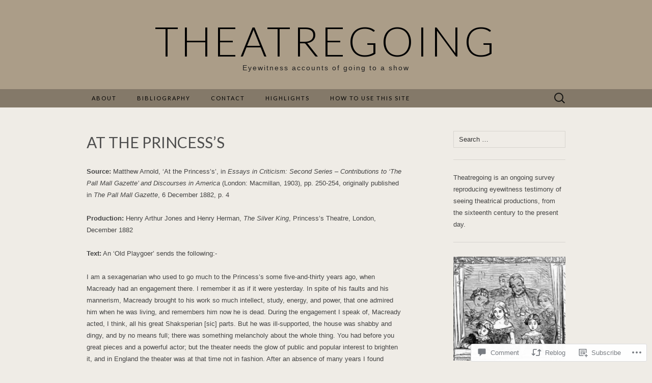

--- FILE ---
content_type: text/html; charset=UTF-8
request_url: https://theatregoing.wordpress.com/2016/10/24/at-the-princesss/
body_size: 42048
content:
<!DOCTYPE html>
<html lang="en">
<head>
	<meta charset="UTF-8">
	<meta name="viewport" content="width=device-width">
	<title>At the Princess&#8217;s | Theatregoing</title>
	<link rel="profile" href="http://gmpg.org/xfn/11">
	<link rel="pingback" href="https://theatregoing.wordpress.com/xmlrpc.php">
	<!--[if lt IE 9]>
		<script src="https://s0.wp.com/wp-content/themes/pub/suits/js/html5.js?m=1389124717i" type="text/javascript"></script>
	<![endif]-->
	<meta name='robots' content='max-image-preview:large' />
<link rel='dns-prefetch' href='//s0.wp.com' />
<link rel='dns-prefetch' href='//widgets.wp.com' />
<link rel='dns-prefetch' href='//fonts-api.wp.com' />
<link rel="alternate" type="application/rss+xml" title="Theatregoing &raquo; Feed" href="https://theatregoing.wordpress.com/feed/" />
<link rel="alternate" type="application/rss+xml" title="Theatregoing &raquo; Comments Feed" href="https://theatregoing.wordpress.com/comments/feed/" />
<link rel="alternate" type="application/rss+xml" title="Theatregoing &raquo; At the Princess&#8217;s Comments Feed" href="https://theatregoing.wordpress.com/2016/10/24/at-the-princesss/feed/" />
	<script type="text/javascript">
		/* <![CDATA[ */
		function addLoadEvent(func) {
			var oldonload = window.onload;
			if (typeof window.onload != 'function') {
				window.onload = func;
			} else {
				window.onload = function () {
					oldonload();
					func();
				}
			}
		}
		/* ]]> */
	</script>
	<link crossorigin='anonymous' rel='stylesheet' id='all-css-0-1' href='/_static/??-eJxtzEkKgDAQRNELGZs4EDfiWUJsxMzYHby+RARB3BQ8KD6cWZgUGSNDKCL7su2RwCJnbdxjCCnVWYtHggO9ZlxFTsQftYaogf+k3x2+4Vv1voRZqrHvpkHJwV5glDTa&cssminify=yes' type='text/css' media='all' />
<style id='wp-emoji-styles-inline-css'>

	img.wp-smiley, img.emoji {
		display: inline !important;
		border: none !important;
		box-shadow: none !important;
		height: 1em !important;
		width: 1em !important;
		margin: 0 0.07em !important;
		vertical-align: -0.1em !important;
		background: none !important;
		padding: 0 !important;
	}
/*# sourceURL=wp-emoji-styles-inline-css */
</style>
<link crossorigin='anonymous' rel='stylesheet' id='all-css-2-1' href='/wp-content/plugins/gutenberg-core/v22.2.0/build/styles/block-library/style.css?m=1764855221i&cssminify=yes' type='text/css' media='all' />
<style id='wp-block-library-inline-css'>
.has-text-align-justify {
	text-align:justify;
}
.has-text-align-justify{text-align:justify;}

/*# sourceURL=wp-block-library-inline-css */
</style><style id='global-styles-inline-css'>
:root{--wp--preset--aspect-ratio--square: 1;--wp--preset--aspect-ratio--4-3: 4/3;--wp--preset--aspect-ratio--3-4: 3/4;--wp--preset--aspect-ratio--3-2: 3/2;--wp--preset--aspect-ratio--2-3: 2/3;--wp--preset--aspect-ratio--16-9: 16/9;--wp--preset--aspect-ratio--9-16: 9/16;--wp--preset--color--black: #000000;--wp--preset--color--cyan-bluish-gray: #abb8c3;--wp--preset--color--white: #ffffff;--wp--preset--color--pale-pink: #f78da7;--wp--preset--color--vivid-red: #cf2e2e;--wp--preset--color--luminous-vivid-orange: #ff6900;--wp--preset--color--luminous-vivid-amber: #fcb900;--wp--preset--color--light-green-cyan: #7bdcb5;--wp--preset--color--vivid-green-cyan: #00d084;--wp--preset--color--pale-cyan-blue: #8ed1fc;--wp--preset--color--vivid-cyan-blue: #0693e3;--wp--preset--color--vivid-purple: #9b51e0;--wp--preset--gradient--vivid-cyan-blue-to-vivid-purple: linear-gradient(135deg,rgb(6,147,227) 0%,rgb(155,81,224) 100%);--wp--preset--gradient--light-green-cyan-to-vivid-green-cyan: linear-gradient(135deg,rgb(122,220,180) 0%,rgb(0,208,130) 100%);--wp--preset--gradient--luminous-vivid-amber-to-luminous-vivid-orange: linear-gradient(135deg,rgb(252,185,0) 0%,rgb(255,105,0) 100%);--wp--preset--gradient--luminous-vivid-orange-to-vivid-red: linear-gradient(135deg,rgb(255,105,0) 0%,rgb(207,46,46) 100%);--wp--preset--gradient--very-light-gray-to-cyan-bluish-gray: linear-gradient(135deg,rgb(238,238,238) 0%,rgb(169,184,195) 100%);--wp--preset--gradient--cool-to-warm-spectrum: linear-gradient(135deg,rgb(74,234,220) 0%,rgb(151,120,209) 20%,rgb(207,42,186) 40%,rgb(238,44,130) 60%,rgb(251,105,98) 80%,rgb(254,248,76) 100%);--wp--preset--gradient--blush-light-purple: linear-gradient(135deg,rgb(255,206,236) 0%,rgb(152,150,240) 100%);--wp--preset--gradient--blush-bordeaux: linear-gradient(135deg,rgb(254,205,165) 0%,rgb(254,45,45) 50%,rgb(107,0,62) 100%);--wp--preset--gradient--luminous-dusk: linear-gradient(135deg,rgb(255,203,112) 0%,rgb(199,81,192) 50%,rgb(65,88,208) 100%);--wp--preset--gradient--pale-ocean: linear-gradient(135deg,rgb(255,245,203) 0%,rgb(182,227,212) 50%,rgb(51,167,181) 100%);--wp--preset--gradient--electric-grass: linear-gradient(135deg,rgb(202,248,128) 0%,rgb(113,206,126) 100%);--wp--preset--gradient--midnight: linear-gradient(135deg,rgb(2,3,129) 0%,rgb(40,116,252) 100%);--wp--preset--font-size--small: 13px;--wp--preset--font-size--medium: 20px;--wp--preset--font-size--large: 36px;--wp--preset--font-size--x-large: 42px;--wp--preset--font-family--albert-sans: 'Albert Sans', sans-serif;--wp--preset--font-family--alegreya: Alegreya, serif;--wp--preset--font-family--arvo: Arvo, serif;--wp--preset--font-family--bodoni-moda: 'Bodoni Moda', serif;--wp--preset--font-family--bricolage-grotesque: 'Bricolage Grotesque', sans-serif;--wp--preset--font-family--cabin: Cabin, sans-serif;--wp--preset--font-family--chivo: Chivo, sans-serif;--wp--preset--font-family--commissioner: Commissioner, sans-serif;--wp--preset--font-family--cormorant: Cormorant, serif;--wp--preset--font-family--courier-prime: 'Courier Prime', monospace;--wp--preset--font-family--crimson-pro: 'Crimson Pro', serif;--wp--preset--font-family--dm-mono: 'DM Mono', monospace;--wp--preset--font-family--dm-sans: 'DM Sans', sans-serif;--wp--preset--font-family--dm-serif-display: 'DM Serif Display', serif;--wp--preset--font-family--domine: Domine, serif;--wp--preset--font-family--eb-garamond: 'EB Garamond', serif;--wp--preset--font-family--epilogue: Epilogue, sans-serif;--wp--preset--font-family--fahkwang: Fahkwang, sans-serif;--wp--preset--font-family--figtree: Figtree, sans-serif;--wp--preset--font-family--fira-sans: 'Fira Sans', sans-serif;--wp--preset--font-family--fjalla-one: 'Fjalla One', sans-serif;--wp--preset--font-family--fraunces: Fraunces, serif;--wp--preset--font-family--gabarito: Gabarito, system-ui;--wp--preset--font-family--ibm-plex-mono: 'IBM Plex Mono', monospace;--wp--preset--font-family--ibm-plex-sans: 'IBM Plex Sans', sans-serif;--wp--preset--font-family--ibarra-real-nova: 'Ibarra Real Nova', serif;--wp--preset--font-family--instrument-serif: 'Instrument Serif', serif;--wp--preset--font-family--inter: Inter, sans-serif;--wp--preset--font-family--josefin-sans: 'Josefin Sans', sans-serif;--wp--preset--font-family--jost: Jost, sans-serif;--wp--preset--font-family--libre-baskerville: 'Libre Baskerville', serif;--wp--preset--font-family--libre-franklin: 'Libre Franklin', sans-serif;--wp--preset--font-family--literata: Literata, serif;--wp--preset--font-family--lora: Lora, serif;--wp--preset--font-family--merriweather: Merriweather, serif;--wp--preset--font-family--montserrat: Montserrat, sans-serif;--wp--preset--font-family--newsreader: Newsreader, serif;--wp--preset--font-family--noto-sans-mono: 'Noto Sans Mono', sans-serif;--wp--preset--font-family--nunito: Nunito, sans-serif;--wp--preset--font-family--open-sans: 'Open Sans', sans-serif;--wp--preset--font-family--overpass: Overpass, sans-serif;--wp--preset--font-family--pt-serif: 'PT Serif', serif;--wp--preset--font-family--petrona: Petrona, serif;--wp--preset--font-family--piazzolla: Piazzolla, serif;--wp--preset--font-family--playfair-display: 'Playfair Display', serif;--wp--preset--font-family--plus-jakarta-sans: 'Plus Jakarta Sans', sans-serif;--wp--preset--font-family--poppins: Poppins, sans-serif;--wp--preset--font-family--raleway: Raleway, sans-serif;--wp--preset--font-family--roboto: Roboto, sans-serif;--wp--preset--font-family--roboto-slab: 'Roboto Slab', serif;--wp--preset--font-family--rubik: Rubik, sans-serif;--wp--preset--font-family--rufina: Rufina, serif;--wp--preset--font-family--sora: Sora, sans-serif;--wp--preset--font-family--source-sans-3: 'Source Sans 3', sans-serif;--wp--preset--font-family--source-serif-4: 'Source Serif 4', serif;--wp--preset--font-family--space-mono: 'Space Mono', monospace;--wp--preset--font-family--syne: Syne, sans-serif;--wp--preset--font-family--texturina: Texturina, serif;--wp--preset--font-family--urbanist: Urbanist, sans-serif;--wp--preset--font-family--work-sans: 'Work Sans', sans-serif;--wp--preset--spacing--20: 0.44rem;--wp--preset--spacing--30: 0.67rem;--wp--preset--spacing--40: 1rem;--wp--preset--spacing--50: 1.5rem;--wp--preset--spacing--60: 2.25rem;--wp--preset--spacing--70: 3.38rem;--wp--preset--spacing--80: 5.06rem;--wp--preset--shadow--natural: 6px 6px 9px rgba(0, 0, 0, 0.2);--wp--preset--shadow--deep: 12px 12px 50px rgba(0, 0, 0, 0.4);--wp--preset--shadow--sharp: 6px 6px 0px rgba(0, 0, 0, 0.2);--wp--preset--shadow--outlined: 6px 6px 0px -3px rgb(255, 255, 255), 6px 6px rgb(0, 0, 0);--wp--preset--shadow--crisp: 6px 6px 0px rgb(0, 0, 0);}:where(.is-layout-flex){gap: 0.5em;}:where(.is-layout-grid){gap: 0.5em;}body .is-layout-flex{display: flex;}.is-layout-flex{flex-wrap: wrap;align-items: center;}.is-layout-flex > :is(*, div){margin: 0;}body .is-layout-grid{display: grid;}.is-layout-grid > :is(*, div){margin: 0;}:where(.wp-block-columns.is-layout-flex){gap: 2em;}:where(.wp-block-columns.is-layout-grid){gap: 2em;}:where(.wp-block-post-template.is-layout-flex){gap: 1.25em;}:where(.wp-block-post-template.is-layout-grid){gap: 1.25em;}.has-black-color{color: var(--wp--preset--color--black) !important;}.has-cyan-bluish-gray-color{color: var(--wp--preset--color--cyan-bluish-gray) !important;}.has-white-color{color: var(--wp--preset--color--white) !important;}.has-pale-pink-color{color: var(--wp--preset--color--pale-pink) !important;}.has-vivid-red-color{color: var(--wp--preset--color--vivid-red) !important;}.has-luminous-vivid-orange-color{color: var(--wp--preset--color--luminous-vivid-orange) !important;}.has-luminous-vivid-amber-color{color: var(--wp--preset--color--luminous-vivid-amber) !important;}.has-light-green-cyan-color{color: var(--wp--preset--color--light-green-cyan) !important;}.has-vivid-green-cyan-color{color: var(--wp--preset--color--vivid-green-cyan) !important;}.has-pale-cyan-blue-color{color: var(--wp--preset--color--pale-cyan-blue) !important;}.has-vivid-cyan-blue-color{color: var(--wp--preset--color--vivid-cyan-blue) !important;}.has-vivid-purple-color{color: var(--wp--preset--color--vivid-purple) !important;}.has-black-background-color{background-color: var(--wp--preset--color--black) !important;}.has-cyan-bluish-gray-background-color{background-color: var(--wp--preset--color--cyan-bluish-gray) !important;}.has-white-background-color{background-color: var(--wp--preset--color--white) !important;}.has-pale-pink-background-color{background-color: var(--wp--preset--color--pale-pink) !important;}.has-vivid-red-background-color{background-color: var(--wp--preset--color--vivid-red) !important;}.has-luminous-vivid-orange-background-color{background-color: var(--wp--preset--color--luminous-vivid-orange) !important;}.has-luminous-vivid-amber-background-color{background-color: var(--wp--preset--color--luminous-vivid-amber) !important;}.has-light-green-cyan-background-color{background-color: var(--wp--preset--color--light-green-cyan) !important;}.has-vivid-green-cyan-background-color{background-color: var(--wp--preset--color--vivid-green-cyan) !important;}.has-pale-cyan-blue-background-color{background-color: var(--wp--preset--color--pale-cyan-blue) !important;}.has-vivid-cyan-blue-background-color{background-color: var(--wp--preset--color--vivid-cyan-blue) !important;}.has-vivid-purple-background-color{background-color: var(--wp--preset--color--vivid-purple) !important;}.has-black-border-color{border-color: var(--wp--preset--color--black) !important;}.has-cyan-bluish-gray-border-color{border-color: var(--wp--preset--color--cyan-bluish-gray) !important;}.has-white-border-color{border-color: var(--wp--preset--color--white) !important;}.has-pale-pink-border-color{border-color: var(--wp--preset--color--pale-pink) !important;}.has-vivid-red-border-color{border-color: var(--wp--preset--color--vivid-red) !important;}.has-luminous-vivid-orange-border-color{border-color: var(--wp--preset--color--luminous-vivid-orange) !important;}.has-luminous-vivid-amber-border-color{border-color: var(--wp--preset--color--luminous-vivid-amber) !important;}.has-light-green-cyan-border-color{border-color: var(--wp--preset--color--light-green-cyan) !important;}.has-vivid-green-cyan-border-color{border-color: var(--wp--preset--color--vivid-green-cyan) !important;}.has-pale-cyan-blue-border-color{border-color: var(--wp--preset--color--pale-cyan-blue) !important;}.has-vivid-cyan-blue-border-color{border-color: var(--wp--preset--color--vivid-cyan-blue) !important;}.has-vivid-purple-border-color{border-color: var(--wp--preset--color--vivid-purple) !important;}.has-vivid-cyan-blue-to-vivid-purple-gradient-background{background: var(--wp--preset--gradient--vivid-cyan-blue-to-vivid-purple) !important;}.has-light-green-cyan-to-vivid-green-cyan-gradient-background{background: var(--wp--preset--gradient--light-green-cyan-to-vivid-green-cyan) !important;}.has-luminous-vivid-amber-to-luminous-vivid-orange-gradient-background{background: var(--wp--preset--gradient--luminous-vivid-amber-to-luminous-vivid-orange) !important;}.has-luminous-vivid-orange-to-vivid-red-gradient-background{background: var(--wp--preset--gradient--luminous-vivid-orange-to-vivid-red) !important;}.has-very-light-gray-to-cyan-bluish-gray-gradient-background{background: var(--wp--preset--gradient--very-light-gray-to-cyan-bluish-gray) !important;}.has-cool-to-warm-spectrum-gradient-background{background: var(--wp--preset--gradient--cool-to-warm-spectrum) !important;}.has-blush-light-purple-gradient-background{background: var(--wp--preset--gradient--blush-light-purple) !important;}.has-blush-bordeaux-gradient-background{background: var(--wp--preset--gradient--blush-bordeaux) !important;}.has-luminous-dusk-gradient-background{background: var(--wp--preset--gradient--luminous-dusk) !important;}.has-pale-ocean-gradient-background{background: var(--wp--preset--gradient--pale-ocean) !important;}.has-electric-grass-gradient-background{background: var(--wp--preset--gradient--electric-grass) !important;}.has-midnight-gradient-background{background: var(--wp--preset--gradient--midnight) !important;}.has-small-font-size{font-size: var(--wp--preset--font-size--small) !important;}.has-medium-font-size{font-size: var(--wp--preset--font-size--medium) !important;}.has-large-font-size{font-size: var(--wp--preset--font-size--large) !important;}.has-x-large-font-size{font-size: var(--wp--preset--font-size--x-large) !important;}.has-albert-sans-font-family{font-family: var(--wp--preset--font-family--albert-sans) !important;}.has-alegreya-font-family{font-family: var(--wp--preset--font-family--alegreya) !important;}.has-arvo-font-family{font-family: var(--wp--preset--font-family--arvo) !important;}.has-bodoni-moda-font-family{font-family: var(--wp--preset--font-family--bodoni-moda) !important;}.has-bricolage-grotesque-font-family{font-family: var(--wp--preset--font-family--bricolage-grotesque) !important;}.has-cabin-font-family{font-family: var(--wp--preset--font-family--cabin) !important;}.has-chivo-font-family{font-family: var(--wp--preset--font-family--chivo) !important;}.has-commissioner-font-family{font-family: var(--wp--preset--font-family--commissioner) !important;}.has-cormorant-font-family{font-family: var(--wp--preset--font-family--cormorant) !important;}.has-courier-prime-font-family{font-family: var(--wp--preset--font-family--courier-prime) !important;}.has-crimson-pro-font-family{font-family: var(--wp--preset--font-family--crimson-pro) !important;}.has-dm-mono-font-family{font-family: var(--wp--preset--font-family--dm-mono) !important;}.has-dm-sans-font-family{font-family: var(--wp--preset--font-family--dm-sans) !important;}.has-dm-serif-display-font-family{font-family: var(--wp--preset--font-family--dm-serif-display) !important;}.has-domine-font-family{font-family: var(--wp--preset--font-family--domine) !important;}.has-eb-garamond-font-family{font-family: var(--wp--preset--font-family--eb-garamond) !important;}.has-epilogue-font-family{font-family: var(--wp--preset--font-family--epilogue) !important;}.has-fahkwang-font-family{font-family: var(--wp--preset--font-family--fahkwang) !important;}.has-figtree-font-family{font-family: var(--wp--preset--font-family--figtree) !important;}.has-fira-sans-font-family{font-family: var(--wp--preset--font-family--fira-sans) !important;}.has-fjalla-one-font-family{font-family: var(--wp--preset--font-family--fjalla-one) !important;}.has-fraunces-font-family{font-family: var(--wp--preset--font-family--fraunces) !important;}.has-gabarito-font-family{font-family: var(--wp--preset--font-family--gabarito) !important;}.has-ibm-plex-mono-font-family{font-family: var(--wp--preset--font-family--ibm-plex-mono) !important;}.has-ibm-plex-sans-font-family{font-family: var(--wp--preset--font-family--ibm-plex-sans) !important;}.has-ibarra-real-nova-font-family{font-family: var(--wp--preset--font-family--ibarra-real-nova) !important;}.has-instrument-serif-font-family{font-family: var(--wp--preset--font-family--instrument-serif) !important;}.has-inter-font-family{font-family: var(--wp--preset--font-family--inter) !important;}.has-josefin-sans-font-family{font-family: var(--wp--preset--font-family--josefin-sans) !important;}.has-jost-font-family{font-family: var(--wp--preset--font-family--jost) !important;}.has-libre-baskerville-font-family{font-family: var(--wp--preset--font-family--libre-baskerville) !important;}.has-libre-franklin-font-family{font-family: var(--wp--preset--font-family--libre-franklin) !important;}.has-literata-font-family{font-family: var(--wp--preset--font-family--literata) !important;}.has-lora-font-family{font-family: var(--wp--preset--font-family--lora) !important;}.has-merriweather-font-family{font-family: var(--wp--preset--font-family--merriweather) !important;}.has-montserrat-font-family{font-family: var(--wp--preset--font-family--montserrat) !important;}.has-newsreader-font-family{font-family: var(--wp--preset--font-family--newsreader) !important;}.has-noto-sans-mono-font-family{font-family: var(--wp--preset--font-family--noto-sans-mono) !important;}.has-nunito-font-family{font-family: var(--wp--preset--font-family--nunito) !important;}.has-open-sans-font-family{font-family: var(--wp--preset--font-family--open-sans) !important;}.has-overpass-font-family{font-family: var(--wp--preset--font-family--overpass) !important;}.has-pt-serif-font-family{font-family: var(--wp--preset--font-family--pt-serif) !important;}.has-petrona-font-family{font-family: var(--wp--preset--font-family--petrona) !important;}.has-piazzolla-font-family{font-family: var(--wp--preset--font-family--piazzolla) !important;}.has-playfair-display-font-family{font-family: var(--wp--preset--font-family--playfair-display) !important;}.has-plus-jakarta-sans-font-family{font-family: var(--wp--preset--font-family--plus-jakarta-sans) !important;}.has-poppins-font-family{font-family: var(--wp--preset--font-family--poppins) !important;}.has-raleway-font-family{font-family: var(--wp--preset--font-family--raleway) !important;}.has-roboto-font-family{font-family: var(--wp--preset--font-family--roboto) !important;}.has-roboto-slab-font-family{font-family: var(--wp--preset--font-family--roboto-slab) !important;}.has-rubik-font-family{font-family: var(--wp--preset--font-family--rubik) !important;}.has-rufina-font-family{font-family: var(--wp--preset--font-family--rufina) !important;}.has-sora-font-family{font-family: var(--wp--preset--font-family--sora) !important;}.has-source-sans-3-font-family{font-family: var(--wp--preset--font-family--source-sans-3) !important;}.has-source-serif-4-font-family{font-family: var(--wp--preset--font-family--source-serif-4) !important;}.has-space-mono-font-family{font-family: var(--wp--preset--font-family--space-mono) !important;}.has-syne-font-family{font-family: var(--wp--preset--font-family--syne) !important;}.has-texturina-font-family{font-family: var(--wp--preset--font-family--texturina) !important;}.has-urbanist-font-family{font-family: var(--wp--preset--font-family--urbanist) !important;}.has-work-sans-font-family{font-family: var(--wp--preset--font-family--work-sans) !important;}
/*# sourceURL=global-styles-inline-css */
</style>

<style id='classic-theme-styles-inline-css'>
/*! This file is auto-generated */
.wp-block-button__link{color:#fff;background-color:#32373c;border-radius:9999px;box-shadow:none;text-decoration:none;padding:calc(.667em + 2px) calc(1.333em + 2px);font-size:1.125em}.wp-block-file__button{background:#32373c;color:#fff;text-decoration:none}
/*# sourceURL=/wp-includes/css/classic-themes.min.css */
</style>
<link crossorigin='anonymous' rel='stylesheet' id='all-css-4-1' href='/_static/??-eJx9j9sOwjAIhl/[base64]&cssminify=yes' type='text/css' media='all' />
<link rel='stylesheet' id='verbum-gutenberg-css-css' href='https://widgets.wp.com/verbum-block-editor/block-editor.css?ver=1738686361' media='all' />
<link rel='stylesheet' id='suits-font-css' href='https://fonts-api.wp.com/css?family=Lato%3A100%2C300%2C400%26subset%3Dlatin%2Clatin-ext' media='all' />
<link crossorigin='anonymous' rel='stylesheet' id='all-css-8-1' href='/_static/??-eJx9i0EKgzAQAD/UdJEEiwfpW0xY05RNNrgbir83venF2wzMwK+awEWxKOgHMwrU5kFaUgHRnfAZRB5wynIzlVpMRWBDTxw7RujVSe+miGyIw6KJy0XMSkva/us7z8PLDeNkrbPfAw6OPHc=&cssminify=yes' type='text/css' media='all' />
<link crossorigin='anonymous' rel='stylesheet' id='print-css-9-1' href='/wp-content/mu-plugins/global-print/global-print.css?m=1465851035i&cssminify=yes' type='text/css' media='print' />
<style id='jetpack-global-styles-frontend-style-inline-css'>
:root { --font-headings: unset; --font-base: unset; --font-headings-default: -apple-system,BlinkMacSystemFont,"Segoe UI",Roboto,Oxygen-Sans,Ubuntu,Cantarell,"Helvetica Neue",sans-serif; --font-base-default: -apple-system,BlinkMacSystemFont,"Segoe UI",Roboto,Oxygen-Sans,Ubuntu,Cantarell,"Helvetica Neue",sans-serif;}
/*# sourceURL=jetpack-global-styles-frontend-style-inline-css */
</style>
<link crossorigin='anonymous' rel='stylesheet' id='all-css-12-1' href='/_static/??-eJyNjcEKwjAQRH/IuFRT6kX8FNkmS5K6yQY3Qfx7bfEiXrwM82B4A49qnJRGpUHupnIPqSgs1Cq624chi6zhO5OCRryTR++fW00l7J3qDv43XVNxoOISsmEJol/wY2uR8vs3WggsM/I6uOTzMI3Hw8lOg11eUT1JKA==&cssminify=yes' type='text/css' media='all' />
<script type="text/javascript" id="jetpack_related-posts-js-extra">
/* <![CDATA[ */
var related_posts_js_options = {"post_heading":"h4"};
//# sourceURL=jetpack_related-posts-js-extra
/* ]]> */
</script>
<script type="text/javascript" id="wpcom-actionbar-placeholder-js-extra">
/* <![CDATA[ */
var actionbardata = {"siteID":"69908925","postID":"1156","siteURL":"https://theatregoing.wordpress.com","xhrURL":"https://theatregoing.wordpress.com/wp-admin/admin-ajax.php","nonce":"2b992cfbfc","isLoggedIn":"","statusMessage":"","subsEmailDefault":"instantly","proxyScriptUrl":"https://s0.wp.com/wp-content/js/wpcom-proxy-request.js?m=1513050504i&amp;ver=20211021","shortlink":"https://wp.me/p4Jkvj-iE","i18n":{"followedText":"New posts from this site will now appear in your \u003Ca href=\"https://wordpress.com/reader\"\u003EReader\u003C/a\u003E","foldBar":"Collapse this bar","unfoldBar":"Expand this bar","shortLinkCopied":"Shortlink copied to clipboard."}};
//# sourceURL=wpcom-actionbar-placeholder-js-extra
/* ]]> */
</script>
<script type="text/javascript" id="jetpack-mu-wpcom-settings-js-before">
/* <![CDATA[ */
var JETPACK_MU_WPCOM_SETTINGS = {"assetsUrl":"https://s0.wp.com/wp-content/mu-plugins/jetpack-mu-wpcom-plugin/moon/jetpack_vendor/automattic/jetpack-mu-wpcom/src/build/"};
//# sourceURL=jetpack-mu-wpcom-settings-js-before
/* ]]> */
</script>
<script crossorigin='anonymous' type='text/javascript'  src='/_static/??-eJx1jcEOwiAQRH/I7dYm6Mn4KabCpgFhQVhS+/digkk9eJpM5uUNrgl0ZCEWDBWSr4vlgo4kzfrRO4YYGW+WNd6r9QYz+VnIQIpFym8bguXBlQPuxK4xXiDl+Nq+W5P5aqh8RveslLcee8FfCIJdcjvt8DVcjmelxvE0Tcq9AV2gTlk='></script>
<script type="text/javascript" id="rlt-proxy-js-after">
/* <![CDATA[ */
	rltInitialize( {"token":null,"iframeOrigins":["https:\/\/widgets.wp.com"]} );
//# sourceURL=rlt-proxy-js-after
/* ]]> */
</script>
<link rel="EditURI" type="application/rsd+xml" title="RSD" href="https://theatregoing.wordpress.com/xmlrpc.php?rsd" />
<meta name="generator" content="WordPress.com" />
<link rel="canonical" href="https://theatregoing.wordpress.com/2016/10/24/at-the-princesss/" />
<link rel='shortlink' href='https://wp.me/p4Jkvj-iE' />
<link rel="alternate" type="application/json+oembed" href="https://public-api.wordpress.com/oembed/?format=json&amp;url=https%3A%2F%2Ftheatregoing.wordpress.com%2F2016%2F10%2F24%2Fat-the-princesss%2F&amp;for=wpcom-auto-discovery" /><link rel="alternate" type="application/xml+oembed" href="https://public-api.wordpress.com/oembed/?format=xml&amp;url=https%3A%2F%2Ftheatregoing.wordpress.com%2F2016%2F10%2F24%2Fat-the-princesss%2F&amp;for=wpcom-auto-discovery" />
<!-- Jetpack Open Graph Tags -->
<meta property="og:type" content="article" />
<meta property="og:title" content="At the Princess&#8217;s" />
<meta property="og:url" content="https://theatregoing.wordpress.com/2016/10/24/at-the-princesss/" />
<meta property="og:description" content="Source: Matthew Arnold, &#8216;At the Princess&#8217;s&#8217;, in Essays in Criticism: Second Series &#8211; Contributions to &#8216;The Pall Mall Gazette&#8217; and Discourses in America (London: …" />
<meta property="article:published_time" content="2016-10-24T20:45:44+00:00" />
<meta property="article:modified_time" content="2017-10-24T20:34:02+00:00" />
<meta property="og:site_name" content="Theatregoing" />
<meta property="og:image" content="https://s0.wp.com/i/blank.jpg?m=1383295312i" />
<meta property="og:image:width" content="200" />
<meta property="og:image:height" content="200" />
<meta property="og:image:alt" content="" />
<meta property="og:locale" content="en_US" />
<meta property="fb:app_id" content="249643311490" />
<meta property="article:publisher" content="https://www.facebook.com/WordPresscom" />
<meta name="twitter:text:title" content="At the Princess&#8217;s" />
<meta name="twitter:card" content="summary" />

<!-- End Jetpack Open Graph Tags -->
<link rel="shortcut icon" type="image/x-icon" href="https://s0.wp.com/i/favicon.ico?m=1713425267i" sizes="16x16 24x24 32x32 48x48" />
<link rel="icon" type="image/x-icon" href="https://s0.wp.com/i/favicon.ico?m=1713425267i" sizes="16x16 24x24 32x32 48x48" />
<link rel="apple-touch-icon" href="https://s0.wp.com/i/webclip.png?m=1713868326i" />
<link rel='openid.server' href='https://theatregoing.wordpress.com/?openidserver=1' />
<link rel='openid.delegate' href='https://theatregoing.wordpress.com/' />
<link rel="search" type="application/opensearchdescription+xml" href="https://theatregoing.wordpress.com/osd.xml" title="Theatregoing" />
<link rel="search" type="application/opensearchdescription+xml" href="https://s1.wp.com/opensearch.xml" title="WordPress.com" />
<meta name="theme-color" content="#efece6" />
<meta name="description" content="Source: Matthew Arnold, &#039;At the Princess&#039;s&#039;, in Essays in Criticism: Second Series - Contributions to &#039;The Pall Mall Gazette&#039; and Discourses in America (London: Macmillan, 1903), pp. 250-254, originally published in The Pall Mall Gazette, 6 December 1882, p. 4 Production: Henry Arthur Jones and Henry Herman, The Silver King, Princess&#039;s Theatre, London, December 1882&hellip;" />
<style type="text/css" id="custom-background-css">
body.custom-background { background-color: #efece6; }
</style>
	<style type="text/css" id="custom-colors-css">.site-header h1.site-title { color: #000000;}
.site-header h2.site-description { color: #212121;}
.site-info { color: #212121;}
.site-info { color: #000000;}
a:hover { color: #333333;}
.entry-content a, .comment-content a, .page-content a { color: #333333;}
.entry-meta a:hover { color: #333333;}
.nav-menu li a { color: #000000;}
.nav-menu li:hover > a, .nav-menu li a:hover { color: #000000;}
.nav-menu .current_page_item > a, .nav-menu .current_page_ancestor > a, .nav-menu .current-menu-item > a, .nav-menu .current-menu-ancestor > a { color: #000000;}
.nav-menu li:hover { background-color: #404040;}
body { background-color: #efece6;}
.site-header { background-color: #ab9d88;}
#navbar { background-color: #847969;}
.site-info-container { background-color: #847969;}
.nav-menu li:hover > a, .nav-menu li a:hover { background-color: #847969;}
.nav-menu li:hover > a, .nav-menu li a:hover { background-color: rgba( 132, 121, 105, 0.8 );}
ul.nav-menu ul a:hover, .nav-menu ul ul a:hover { background-color: #847969;}
.nav-menu .current_page_item > a, .nav-menu .current_page_ancestor > a, .nav-menu .current-menu-item > a, .nav-menu .current-menu-ancestor > a { background-color: #847969;}
.nav-menu .sub-menu, .nav-menu .children { background-color: #655D51;}
a { color: #792D2B;}
.entry-content a, .comment-content a, .page-content a { color: #792D2B;}
.entry-meta a { color: #792D2B;}
body, h1, h2, h3, h4, h5, h6 { color: #444444;}
h1, h2, h3, h4, h5, h6 { color: #4F4F4F;}
.entry-meta { color: #4F4F4F;}
input { color: #4F4F4F;}
textarea { color: #4F4F4F;}
</style>
<link crossorigin='anonymous' rel='stylesheet' id='all-css-0-3' href='/_static/??-eJyNjEEKwkAMAD/kNtSixYP4FLG7oaTuJsEklP7eCl68eZuBYWDVlIUd2aFF0hozscGCro/8/Do0EYY7cYYpqBawmCy/SJ1kj3+sa8RdNjvA/+cmJSoarFRmdAMXTSq2k/lW8bO7tWs/nobLeB764/IGEs9EfQ==&cssminify=yes' type='text/css' media='all' />
</head>

<body class="wp-singular post-template-default single single-post postid-1156 single-format-standard custom-background wp-theme-pubsuits customizer-styles-applied single-author no-footer-sidebar jetpack-reblog-enabled custom-colors">
	<div id="page" class="hfeed site">

		<header id="masthead" class="site-header" role="banner">
			
			<a class="home-link" href="https://theatregoing.wordpress.com/" title="Theatregoing" rel="home">
				<h1 class="site-title">Theatregoing</h1>
				<h2 class="site-description">Eyewitness accounts of going to a show</h2>
			</a><!-- #navbar .header-navigation -->

			<div id="navbar" class="header-navigation">

				<nav id="site-navigation" class="navigation main-navigation" role="navigation">
					<h3 class="menu-toggle">Menu</h3>
					<div class="nav-menu"><ul>
<li class="page_item page-item-15"><a href="https://theatregoing.wordpress.com/about/">About</a></li>
<li class="page_item page-item-18"><a href="https://theatregoing.wordpress.com/bibliography/">Bibliography</a></li>
<li class="page_item page-item-136"><a href="https://theatregoing.wordpress.com/contact/">Contact</a></li>
<li class="page_item page-item-1101"><a href="https://theatregoing.wordpress.com/highlights/">Highlights</a></li>
<li class="page_item page-item-86"><a href="https://theatregoing.wordpress.com/how-to-use-this-site/">How to use this&nbsp;site</a></li>
</ul></div>
					<form role="search" method="get" class="search-form" action="https://theatregoing.wordpress.com/">
				<label>
					<span class="screen-reader-text">Search for:</span>
					<input type="search" class="search-field" placeholder="Search &hellip;" value="" name="s" />
				</label>
				<input type="submit" class="search-submit" value="Search" />
			</form>				</nav><!-- #site-navigation .navigation .main-navigation -->

			</div><!-- #navbar .header-navigation -->

		</header><!-- #masthead .site-header -->

		<div id="main" class="site-main">

	<div id="primary" class="content-area">

		<div id="content" class="site-content" role="main">

			
<article id="post-1156" class="post-1156 post type-post status-publish format-standard hentry category-1880s category-melodrama category-united-kingdom tag-audiences tag-charles-coote tag-galleries tag-henry-arthur-jones tag-henry-herman tag-london tag-matthew-arnold tag-newspapers tag-pit tag-princesss-theatre-london tag-the-silver-king tag-william-macready tag-wilson-barrett">

	
			<header class="entry-header">

				
				<h1 class="entry-title">At the Princess&#8217;s</h1>
			</header><!-- .entry-header -->

											<div class="entry-content">
					<p><strong>Source:</strong> Matthew Arnold, &#8216;At the Princess&#8217;s&#8217;, in <em>Essays in Criticism: Second Series &#8211; Contributions to &#8216;The Pall Mall Gazette&#8217; and Discourses in America</em> (London: Macmillan, 1903), pp. 250-254, originally published in <em>The Pall Mall Gazette</em>, 6 December 1882, p. 4</p>
<p><strong>Production:</strong> Henry Arthur Jones and Henry Herman, <em>The Silver King</em>, Princess&#8217;s Theatre, London, December 1882</p>
<p><strong>Text:</strong> An &#8216;Old Playgoer&#8217; sends the following:-</p>
<p>I am a sexagenarian who used to go much to the Princess&#8217;s some five-and-thirty years ago, when Macready had an engagement there. I remember it as if it were yesterday. In spite of his faults and his mannerism, Macready brought to his work so much intellect, study, energy, and power, that one admired him when he was living, and remembers him now he is dead. During the engagement I speak of, Macready acted, I think, all his great Shaksperian [sic] parts. But he was ill-supported, the house was shabby and dingy, and by no means full; there was something melancholy about the whole thing. You had before you great pieces and a powerful actor; but the theater needs the glow of public and popular interest to brighten it, and in England the theater was at that time not in fashion. After an absence of many years I found myself at the Princess&#8217;s again. The piece was <em>The Silver King</em>. Perhaps I ought to have gone to see <em>The Lights o&#8217; London</em>; but the lyric of Mr. Sims with which the streets were placarded in order to charm us to <em>The Lights o&#8217; London</em>, had to my aged mind, an unpleasant touch of <em>le faux</em> &#8211; that danger, as the critic tells us, of the romantic artist:- &#8216;Comme chaque genre de composition a son écueil particulier, celui du genre romanesque, c&#8217;est le faux.&#8217; At any rate I resisted the charm of Mr. Sims, and stayed away from <em>The Lights o&#8217; London</em>. But <em>The Silver King</em> I have just now been to see, and I should like to record some of my impressions from it while they are fresh.</p>
<p>It was another world from the old Princess&#8217;s of my remembrance. The theater itself was renewed and transformed; instead of shabby and dingy, it had become decorated and brilliant. But the real revival was not in the paint and gilding, it was in the presence of the public. The public was there; not alone the old, peculiar public of the pit and gallery, but with a certain number of the rich and refined in the boxes and stalls, and with whole, solid classes of English society conspicuous by their absence. No, it was a representative public, furnisht [sic] from all classes, and showing that English society at large had now taken to the theater.</p>
<p>Equally new was the high general level of the acting. Instead of the company with a single powerful and intelligent performer, with two or three middling ones, and the rest moping and mowing in what was not to be called English but rather stagese, here was a whole company of actors, able to speak English, playing intelligently, supporting one another effectively. Mr. Wilson Barrett, as Wilfred Denver, is so excellent that his primacy cannot be doubted. Next after him, so far as the piece now acting is concerned, I should be inclined to put Mr. Charles Coote, as Henry Corkett. But it is the great merit of the piece that the whole is so effective, and that one is little disposed to make distinctions between the several actors, all of them do their work so well.</p>
<p>And the piece itself! It is not Shakspeare [sic], it is melodrama. I have seen it praised as tho it were not melodrama, not sensational drama at all, but drama of a new and superior kind, bordering upon poetic drama, and even passing into it. With this praise I cannot quite agree. The essential difference between melodrama and poetic drama is that one relies for its main effect upon an inner drama of thought and passion, the other upon an outer drama of, as the phrase is, sensational incidents. <em>The Silver King</em> relies for its main effect upon an outer drama of sensational incidents, and so far is clearly melodrama, transpontine melodrama. But for this outer drama, no less than for the inner drama which we have opposed to it, there is needed an exposition by means of words and sentiments; and in the exposition of the melodrama of Messrs. Jones and Herman, there is nothing transpontine. The critics are right, therefore, in thinking that in this work they have something new and highly praiseworthy, though it is not exactly what they suppose. They have a sensational drama in which the diction and sentiments do not overstep the modesty of nature. In general, in drama of this kind, the diction and sentiments, like the incidents, are extravagant, impossible, transpontine; here they are not. This is a very great merit, a very great advantage. The imagination can lend itself to almost any incidents, however violent; but good taste will always revolt against transpontine diction and sentiments. Instead of giving to their audience transpontine diction and sentiments, Messrs. Jones and Herman give them literature. Faults there are in <em>The Silver King</em>; Denver&#8217;s drunkenness is made too much of, his dream is superfluous, the peasantry are a little tiresome, Denver&#8217;s triumphant exit from Black Brake Wharf puzzles us.</p>
<p>But in general throughout the piece the diction and sentiments are natural, they have sobriety and propriety, they are literature. It is an excellent and hopeful sign to find playwrights capable of writing in this style, actors capable of rendering it, a public capable of enjoying it.</p>
<p>Another excellent sign should be noticed too. As everybody was said to know how the city of the Ephesians was a worshipper of the great goddess Diana, so may we say that everybody knows that, if not the city of the French, yet their modern drama, like their lighter newspapers, their novels, and their art in general, is a worshipper of the great goddess Lubricity. We imitate and adapt French pieces, and whether the adapter wishes it or not, some traces of the goddess can hardly fail to pass into his work. It is refreshing to find a native piece without the vestige of an appeal to her; and to find this piece, too, admirably given by the actors, passionately enjoyed by the audience. So at least it seems to your obedient servant.</p>
<p>December 6, 1882.</p>
<p><strong>Comments:</strong> <a href="https://en.wikipedia.org/wiki/Matthew_Arnold">Matthew Arnold</a> (1822-1888) was an English poet, critic and essayist. His &#8216;Letters of an Old Playgoer&#8217; is five short essay-reviews written 1882-1884 for <em>The Pall Mall Gazette</em>. <a href="https://en.wikipedia.org/wiki/Henry_Arthur_Jones">Henry Arthur Jones</a> and <a href="https://en.wikipedia.org/wiki/Henry_Herman">Henry Herman</a>&#8216;s <a href="https://en.wikipedia.org/wiki/The_Silver_King_(play)"><em>The Silver King</em></a> was a hugely successful melodrama, which opened at the <a href="https://en.wikipedia.org/wiki/Princess%27s_Theatre,_London">Princess&#8217;s Theatre</a> on 16 November 1882 and ran for a year. Actor-manager <a href="https://en.wikipedia.org/wiki/Wilson_Barrett">Wilson Barrett</a> became particularly associated with melodramas, including <a href="https://en.wikipedia.org/wiki/The_Lights_o%27_London"><em>The Lights o&#8217; London</em></a> and <em>The Silver King</em>.</p>
<p><strong>Links:</strong> <a href="https://archive.org/details/worksofmatthewar04arnouoft">Copy at Internet Archive</a></p>
<div id="jp-post-flair" class="sharedaddy sd-like-enabled sd-sharing-enabled"><div class="sharedaddy sd-sharing-enabled"><div class="robots-nocontent sd-block sd-social sd-social-icon-text sd-sharing"><h3 class="sd-title">Share this:</h3><div class="sd-content"><ul><li class="share-twitter"><a rel="nofollow noopener noreferrer"
				data-shared="sharing-twitter-1156"
				class="share-twitter sd-button share-icon"
				href="https://theatregoing.wordpress.com/2016/10/24/at-the-princesss/?share=twitter"
				target="_blank"
				aria-labelledby="sharing-twitter-1156"
				>
				<span id="sharing-twitter-1156" hidden>Share on X (Opens in new window)</span>
				<span>X</span>
			</a></li><li class="share-facebook"><a rel="nofollow noopener noreferrer"
				data-shared="sharing-facebook-1156"
				class="share-facebook sd-button share-icon"
				href="https://theatregoing.wordpress.com/2016/10/24/at-the-princesss/?share=facebook"
				target="_blank"
				aria-labelledby="sharing-facebook-1156"
				>
				<span id="sharing-facebook-1156" hidden>Share on Facebook (Opens in new window)</span>
				<span>Facebook</span>
			</a></li><li class="share-end"></li></ul></div></div></div><div class='sharedaddy sd-block sd-like jetpack-likes-widget-wrapper jetpack-likes-widget-unloaded' id='like-post-wrapper-69908925-1156-697115ef261ad' data-src='//widgets.wp.com/likes/index.html?ver=20260121#blog_id=69908925&amp;post_id=1156&amp;origin=theatregoing.wordpress.com&amp;obj_id=69908925-1156-697115ef261ad' data-name='like-post-frame-69908925-1156-697115ef261ad' data-title='Like or Reblog'><div class='likes-widget-placeholder post-likes-widget-placeholder' style='height: 55px;'><span class='button'><span>Like</span></span> <span class='loading'>Loading...</span></div><span class='sd-text-color'></span><a class='sd-link-color'></a></div>
<div id='jp-relatedposts' class='jp-relatedposts' >
	<h3 class="jp-relatedposts-headline"><em>Related</em></h3>
</div></div>									</div><!-- .entry-content -->
			
			<footer class="entry-meta">
				Posted in <a href="https://theatregoing.wordpress.com/category/decade/1880s/" rel="category tag">1880s</a>, <a href="https://theatregoing.wordpress.com/category/form/theatre/melodrama/" rel="category tag">Melodrama</a>, <a href="https://theatregoing.wordpress.com/category/country/united-kingdom/" rel="category tag">United Kingdom</a> and tagged <a href="https://theatregoing.wordpress.com/tag/audiences/" rel="tag">Audiences</a>, <a href="https://theatregoing.wordpress.com/tag/charles-coote/" rel="tag">Charles Coote</a>, <a href="https://theatregoing.wordpress.com/tag/galleries/" rel="tag">Galleries</a>, <a href="https://theatregoing.wordpress.com/tag/henry-arthur-jones/" rel="tag">Henry Arthur Jones</a>, <a href="https://theatregoing.wordpress.com/tag/henry-herman/" rel="tag">Henry Herman</a>, <a href="https://theatregoing.wordpress.com/tag/london/" rel="tag">London</a>, <a href="https://theatregoing.wordpress.com/tag/matthew-arnold/" rel="tag">Matthew Arnold</a>, <a href="https://theatregoing.wordpress.com/tag/newspapers/" rel="tag">Newspapers</a>, <a href="https://theatregoing.wordpress.com/tag/pit/" rel="tag">Pit</a>, <a href="https://theatregoing.wordpress.com/tag/princesss-theatre-london/" rel="tag">Princess's Theatre (London)</a>, <a href="https://theatregoing.wordpress.com/tag/the-silver-king/" rel="tag">The Silver King</a>, <a href="https://theatregoing.wordpress.com/tag/william-macready/" rel="tag">William Macready</a>, <a href="https://theatregoing.wordpress.com/tag/wilson-barrett/" rel="tag">Wilson Barrett</a><span class="on-date"> on <a href="https://theatregoing.wordpress.com/2016/10/24/at-the-princesss/" title="8:45 pm" rel="bookmark"><time class="entry-date" datetime="2016-10-24T20:45:44+00:00">October 24, 2016</time></a></span><span class="by-author"> by <span class="author vcard"><a class="url fn n" href="https://theatregoing.wordpress.com/author/urbanora/" title="View all posts by urbanora" rel="author">urbanora</a></span></span>.
									<a href="https://theatregoing.wordpress.com/2016/10/24/at-the-princesss/#respond"><span class="leave-reply">Leave a comment</span></a>				
							</footer><!-- .entry-meta -->


</article><!-- #post-# .#post-class-# -->

	<nav role="navigation" id="nav-below" class="post-navigation">
		<h1 class="screen-reader-text">Post navigation</h1>

	
		<div class="nav-previous"><a href="https://theatregoing.wordpress.com/2016/10/24/pepys-diary-2/" rel="prev"><span class="meta-nav">&larr;</span> Pepys&#8217; Diary</a></div>		<div class="nav-next"><a href="https://theatregoing.wordpress.com/2016/10/25/pepys-diary-3/" rel="next">Pepys&#8217; Diary <span class="meta-nav">&rarr;</span></a></div>
	
	</nav><!-- #nav-below -->

	
<div id="comments" class="comments-area">

	
		<div id="respond" class="comment-respond">
		<h3 id="reply-title" class="comment-reply-title">Leave a comment <small><a rel="nofollow" id="cancel-comment-reply-link" href="/2016/10/24/at-the-princesss/#respond" style="display:none;">Cancel reply</a></small></h3><form action="https://theatregoing.wordpress.com/wp-comments-post.php" method="post" id="commentform" class="comment-form">


<div class="comment-form__verbum transparent"></div><div class="verbum-form-meta"><input type='hidden' name='comment_post_ID' value='1156' id='comment_post_ID' />
<input type='hidden' name='comment_parent' id='comment_parent' value='0' />

			<input type="hidden" name="highlander_comment_nonce" id="highlander_comment_nonce" value="57483e5e01" />
			<input type="hidden" name="verbum_show_subscription_modal" value="" /></div><p style="display: none;"><input type="hidden" id="akismet_comment_nonce" name="akismet_comment_nonce" value="37366d0756" /></p><p style="display: none !important;" class="akismet-fields-container" data-prefix="ak_"><label>&#916;<textarea name="ak_hp_textarea" cols="45" rows="8" maxlength="100"></textarea></label><input type="hidden" id="ak_js_1" name="ak_js" value="96"/><script type="text/javascript">
/* <![CDATA[ */
document.getElementById( "ak_js_1" ).setAttribute( "value", ( new Date() ).getTime() );
/* ]]> */
</script>
</p></form>	</div><!-- #respond -->
	<p class="akismet_comment_form_privacy_notice">This site uses Akismet to reduce spam. <a href="https://akismet.com/privacy/" target="_blank" rel="nofollow noopener">Learn how your comment data is processed.</a></p>
</div><!-- #comments .comments-area -->
		</div><!-- #content .site-content -->

	</div><!-- #primary .content-area -->


	<div id="secondary" class="sidebar-container" role="complementary">
				<div class="widget-area">
			<aside id="search-2" class="widget widget_search"><form role="search" method="get" class="search-form" action="https://theatregoing.wordpress.com/">
				<label>
					<span class="screen-reader-text">Search for:</span>
					<input type="search" class="search-field" placeholder="Search &hellip;" value="" name="s" />
				</label>
				<input type="submit" class="search-submit" value="Search" />
			</form></aside><aside id="text-7" class="widget widget_text">			<div class="textwidget">Theatregoing is an ongoing survey reproducing eyewitness testimony of seeing theatrical productions, from the sixteenth century to the present day.

</div>
		</aside><aside id="media_image-2" class="widget widget_media_image"><style>.widget.widget_media_image { overflow: hidden; }.widget.widget_media_image img { height: auto; max-width: 100%; }</style><a href="https://theatregoing.wordpress.com/2018/10/23/the-pantomime/"><img width="275" height="255" src="https://theatregoing.wordpress.com/wp-content/uploads/2019/05/thepantomime.jpg" class="image wp-image-2151 alignnone attachment-full size-full" alt="" style="max-width: 100%; height: auto;" title="‘The Pantomime – Boxes, Pit and Gallery’, Illustrated Sporting and Theatrical News, 16 January 1869, The British Library" decoding="async" loading="lazy" srcset="https://theatregoing.wordpress.com/wp-content/uploads/2019/05/thepantomime.jpg 275w, https://theatregoing.wordpress.com/wp-content/uploads/2019/05/thepantomime.jpg?w=150&amp;h=139 150w" sizes="(max-width: 275px) 100vw, 275px" data-attachment-id="2151" data-permalink="https://theatregoing.wordpress.com/thepantomime/" data-orig-file="https://theatregoing.wordpress.com/wp-content/uploads/2019/05/thepantomime.jpg" data-orig-size="275,255" data-comments-opened="1" data-image-meta="{&quot;aperture&quot;:&quot;0&quot;,&quot;credit&quot;:&quot;Luke McKernan&quot;,&quot;camera&quot;:&quot;&quot;,&quot;caption&quot;:&quot;&quot;,&quot;created_timestamp&quot;:&quot;1558383421&quot;,&quot;copyright&quot;:&quot;&quot;,&quot;focal_length&quot;:&quot;0&quot;,&quot;iso&quot;:&quot;0&quot;,&quot;shutter_speed&quot;:&quot;0&quot;,&quot;title&quot;:&quot;&quot;,&quot;orientation&quot;:&quot;0&quot;}" data-image-title="thepantomime" data-image-description="" data-image-caption="" data-medium-file="https://theatregoing.wordpress.com/wp-content/uploads/2019/05/thepantomime.jpg?w=275" data-large-file="https://theatregoing.wordpress.com/wp-content/uploads/2019/05/thepantomime.jpg?w=275" /></a></aside><aside id="blog_subscription-2" class="widget widget_blog_subscription jetpack_subscription_widget"><h3 class="widget-title"><label for="subscribe-field">Subscribe</label></h3>

			<div class="wp-block-jetpack-subscriptions__container">
			<form
				action="https://subscribe.wordpress.com"
				method="post"
				accept-charset="utf-8"
				data-blog="69908925"
				data-post_access_level="everybody"
				id="subscribe-blog"
			>
				<p>Enter your email address to follow Theatregoing and receive notifications of new posts by email.</p>
				<p id="subscribe-email">
					<label
						id="subscribe-field-label"
						for="subscribe-field"
						class="screen-reader-text"
					>
						Email Address:					</label>

					<input
							type="email"
							name="email"
							autocomplete="email"
							
							style="width: 95%; padding: 1px 10px"
							placeholder="Email Address"
							value=""
							id="subscribe-field"
							required
						/>				</p>

				<p id="subscribe-submit"
									>
					<input type="hidden" name="action" value="subscribe"/>
					<input type="hidden" name="blog_id" value="69908925"/>
					<input type="hidden" name="source" value="https://theatregoing.wordpress.com/2016/10/24/at-the-princesss/"/>
					<input type="hidden" name="sub-type" value="widget"/>
					<input type="hidden" name="redirect_fragment" value="subscribe-blog"/>
					<input type="hidden" id="_wpnonce" name="_wpnonce" value="a076f35d10" />					<button type="submit"
													class="wp-block-button__link"
																	>
						Follow					</button>
				</p>
			</form>
						</div>
			
</aside><aside id="top-posts-2" class="widget widget_top-posts"><h3 class="widget-title">Top Posts &amp; Pages</h3><ul><li><a href="https://theatregoing.wordpress.com/2017/01/04/sarah-bernhardt-as-hamlet/" class="bump-view" data-bump-view="tp">Sarah Bernhardt as Hamlet</a></li><li><a href="https://theatregoing.wordpress.com/2018/01/01/waiting-for-godot/" class="bump-view" data-bump-view="tp">Waiting for Godot</a></li><li><a href="https://theatregoing.wordpress.com/2019/07/23/the-varietes/" class="bump-view" data-bump-view="tp">The Variétés</a></li><li><a href="https://theatregoing.wordpress.com/2019/08/15/pepys-diary-16/" class="bump-view" data-bump-view="tp">Pepys&#039; Diary</a></li><li><a href="https://theatregoing.wordpress.com/2016/10/17/pepys-diary/" class="bump-view" data-bump-view="tp">Pepys&#039; Diary</a></li></ul></aside><aside id="categories-2" class="widget widget_categories"><h3 class="widget-title">Categories</h3>
			<ul>
					<li class="cat-item cat-item-2124"><a href="https://theatregoing.wordpress.com/category/country/">Country</a> (235)
<ul class='children'>
	<li class="cat-item cat-item-570923"><a href="https://theatregoing.wordpress.com/category/country/austria-hungary/">Austria-Hungary</a> (3)
</li>
	<li class="cat-item cat-item-4516229"><a href="https://theatregoing.wordpress.com/category/country/austrian-empire/">Austrian Empire</a> (2)
</li>
	<li class="cat-item cat-item-13821"><a href="https://theatregoing.wordpress.com/category/country/belgium/">Belgium</a> (1)
</li>
	<li class="cat-item cat-item-14644"><a href="https://theatregoing.wordpress.com/category/country/egypt/">Egypt</a> (1)
</li>
	<li class="cat-item cat-item-199033501"><a href="https://theatregoing.wordpress.com/category/country/electorate-of-hanover/">Electorate of Hanover</a> (1)
</li>
	<li class="cat-item cat-item-4704"><a href="https://theatregoing.wordpress.com/category/country/france/">France</a> (26)
</li>
	<li class="cat-item cat-item-3550"><a href="https://theatregoing.wordpress.com/category/country/germany/">Germany</a> (6)
</li>
	<li class="cat-item cat-item-768"><a href="https://theatregoing.wordpress.com/category/country/ireland/">Ireland</a> (1)
</li>
	<li class="cat-item cat-item-419"><a href="https://theatregoing.wordpress.com/category/country/italy/">Italy</a> (13)
</li>
	<li class="cat-item cat-item-2062"><a href="https://theatregoing.wordpress.com/category/country/japan/">Japan</a> (3)
</li>
	<li class="cat-item cat-item-783"><a href="https://theatregoing.wordpress.com/category/country/mexico/">Mexico</a> (1)
</li>
	<li class="cat-item cat-item-20218025"><a href="https://theatregoing.wordpress.com/category/country/paphlagonia/">Paphlagonia</a> (1)
</li>
	<li class="cat-item cat-item-61320"><a href="https://theatregoing.wordpress.com/category/country/romania/">Romania</a> (1)
</li>
	<li class="cat-item cat-item-10759"><a href="https://theatregoing.wordpress.com/category/country/russia/">Russia</a> (3)
</li>
	<li class="cat-item cat-item-148702"><a href="https://theatregoing.wordpress.com/category/country/senegal/">Senegal</a> (1)
</li>
	<li class="cat-item cat-item-3543"><a href="https://theatregoing.wordpress.com/category/country/spain/">Spain</a> (1)
</li>
	<li class="cat-item cat-item-203027"><a href="https://theatregoing.wordpress.com/category/country/tahiti/">Tahiti</a> (2)
</li>
	<li class="cat-item cat-item-46736"><a href="https://theatregoing.wordpress.com/category/country/united-kingdom/">United Kingdom</a> (154)
</li>
	<li class="cat-item cat-item-699"><a href="https://theatregoing.wordpress.com/category/country/usa/">USA</a> (16)
</li>
</ul>
</li>
	<li class="cat-item cat-item-331240"><a href="https://theatregoing.wordpress.com/category/decade/">Decade</a> (235)
<ul class='children'>
	<li class="cat-item cat-item-676201288"><a href="https://theatregoing.wordpress.com/category/decade/10s-bc-decade/">10s BC</a> (1)
</li>
	<li class="cat-item cat-item-26900360"><a href="https://theatregoing.wordpress.com/category/decade/1580s/">1580s</a> (2)
</li>
	<li class="cat-item cat-item-569202"><a href="https://theatregoing.wordpress.com/category/decade/1590s/">1590s</a> (4)
</li>
	<li class="cat-item cat-item-275516"><a href="https://theatregoing.wordpress.com/category/decade/1600s/">1600s</a> (5)
</li>
	<li class="cat-item cat-item-27647638"><a href="https://theatregoing.wordpress.com/category/decade/1610s/">1610s</a> (7)
</li>
	<li class="cat-item cat-item-45027118"><a href="https://theatregoing.wordpress.com/category/decade/1620s/">1620s</a> (1)
</li>
	<li class="cat-item cat-item-569196"><a href="https://theatregoing.wordpress.com/category/decade/1630s/">1630s</a> (1)
</li>
	<li class="cat-item cat-item-569331"><a href="https://theatregoing.wordpress.com/category/decade/1660s/">1660s</a> (22)
</li>
	<li class="cat-item cat-item-569184"><a href="https://theatregoing.wordpress.com/category/decade/1690s/">1690s</a> (1)
</li>
	<li class="cat-item cat-item-569188"><a href="https://theatregoing.wordpress.com/category/decade/1720s/">1720s</a> (1)
</li>
	<li class="cat-item cat-item-569181"><a href="https://theatregoing.wordpress.com/category/decade/1740s/">1740s</a> (2)
</li>
	<li class="cat-item cat-item-569236"><a href="https://theatregoing.wordpress.com/category/decade/1750s/">1750s</a> (1)
</li>
	<li class="cat-item cat-item-569187"><a href="https://theatregoing.wordpress.com/category/decade/1760s/">1760s</a> (5)
</li>
	<li class="cat-item cat-item-569214"><a href="https://theatregoing.wordpress.com/category/decade/1770s/">1770s</a> (8)
</li>
	<li class="cat-item cat-item-569217"><a href="https://theatregoing.wordpress.com/category/decade/1780s/">1780s</a> (9)
</li>
	<li class="cat-item cat-item-569186"><a href="https://theatregoing.wordpress.com/category/decade/1790s/">1790s</a> (10)
</li>
	<li class="cat-item cat-item-273905"><a href="https://theatregoing.wordpress.com/category/decade/1800s/">1800s</a> (6)
</li>
	<li class="cat-item cat-item-569182"><a href="https://theatregoing.wordpress.com/category/decade/1810s/">1810s</a> (24)
</li>
	<li class="cat-item cat-item-569216"><a href="https://theatregoing.wordpress.com/category/decade/1820s/">1820s</a> (11)
</li>
	<li class="cat-item cat-item-569508"><a href="https://theatregoing.wordpress.com/category/decade/1830s/">1830s</a> (12)
</li>
	<li class="cat-item cat-item-2026334"><a href="https://theatregoing.wordpress.com/category/decade/1840s/">1840s</a> (7)
</li>
	<li class="cat-item cat-item-583853"><a href="https://theatregoing.wordpress.com/category/decade/1850s/">1850s</a> (17)
</li>
	<li class="cat-item cat-item-1468188"><a href="https://theatregoing.wordpress.com/category/decade/1860s/">1860s</a> (7)
</li>
	<li class="cat-item cat-item-154479"><a href="https://theatregoing.wordpress.com/category/decade/1870s/">1870s</a> (4)
</li>
	<li class="cat-item cat-item-899907"><a href="https://theatregoing.wordpress.com/category/decade/1880s/">1880s</a> (5)
</li>
	<li class="cat-item cat-item-924218"><a href="https://theatregoing.wordpress.com/category/decade/1890s/">1890s</a> (15)
</li>
	<li class="cat-item cat-item-273907"><a href="https://theatregoing.wordpress.com/category/decade/1900s/">1900s</a> (11)
</li>
	<li class="cat-item cat-item-24765"><a href="https://theatregoing.wordpress.com/category/decade/1910s/">1910s</a> (18)
</li>
	<li class="cat-item cat-item-24766"><a href="https://theatregoing.wordpress.com/category/decade/1920s/">1920s</a> (12)
</li>
	<li class="cat-item cat-item-24739"><a href="https://theatregoing.wordpress.com/category/decade/1930s/">1930s</a> (3)
</li>
	<li class="cat-item cat-item-24740"><a href="https://theatregoing.wordpress.com/category/decade/1940s/">1940s</a> (2)
</li>
	<li class="cat-item cat-item-24741"><a href="https://theatregoing.wordpress.com/category/decade/1950s/">1950s</a> (2)
</li>
	<li class="cat-item cat-item-24742"><a href="https://theatregoing.wordpress.com/category/decade/1960s/">1960s</a> (1)
</li>
	<li class="cat-item cat-item-24743"><a href="https://theatregoing.wordpress.com/category/decade/1970s/">1970s</a> (1)
</li>
	<li class="cat-item cat-item-11448654"><a href="https://theatregoing.wordpress.com/category/decade/400s-bc/">400s BC</a> (1)
</li>
</ul>
</li>
	<li class="cat-item cat-item-28955"><a href="https://theatregoing.wordpress.com/category/form/">Form</a> (235)
<ul class='children'>
	<li class="cat-item cat-item-490"><a href="https://theatregoing.wordpress.com/category/form/animals/">Animals</a> (5)
	<ul class='children'>
	<li class="cat-item cat-item-1886495"><a href="https://theatregoing.wordpress.com/category/form/animals/bear-baiting/">Bear-baiting</a> (2)
</li>
	<li class="cat-item cat-item-5660297"><a href="https://theatregoing.wordpress.com/category/form/animals/bull-baiting/">Bull-baiting</a> (1)
</li>
	</ul>
</li>
	<li class="cat-item cat-item-561296642"><a href="https://theatregoing.wordpress.com/category/form/circuses-and-fairs/">Circuses and Fairs</a> (1)
	<ul class='children'>
	<li class="cat-item cat-item-635983"><a href="https://theatregoing.wordpress.com/category/form/circuses-and-fairs/circuses/">Circuses</a> (1)
</li>
	</ul>
</li>
	<li class="cat-item cat-item-3990"><a href="https://theatregoing.wordpress.com/category/form/dance/">Dance</a> (15)
	<ul class='children'>
	<li class="cat-item cat-item-62091"><a href="https://theatregoing.wordpress.com/category/form/dance/ballet/">Ballet</a> (8)
</li>
	<li class="cat-item cat-item-23798691"><a href="https://theatregoing.wordpress.com/category/form/dance/war-dances/">War dances</a> (1)
</li>
	</ul>
</li>
	<li class="cat-item cat-item-3267"><a href="https://theatregoing.wordpress.com/category/form/magic/">Magic</a> (1)
</li>
	<li class="cat-item cat-item-18"><a href="https://theatregoing.wordpress.com/category/form/music/">Music</a> (30)
	<ul class='children'>
	<li class="cat-item cat-item-7980961"><a href="https://theatregoing.wordpress.com/category/form/music/comic-opera/">Comic opera</a> (5)
</li>
	<li class="cat-item cat-item-269969"><a href="https://theatregoing.wordpress.com/category/form/music/intermedio/">Intermedio</a> (1)
</li>
	<li class="cat-item cat-item-78419"><a href="https://theatregoing.wordpress.com/category/form/music/musicals/">Musicals</a> (1)
</li>
	<li class="cat-item cat-item-1906"><a href="https://theatregoing.wordpress.com/category/form/music/opera/">Opera</a> (18)
</li>
	<li class="cat-item cat-item-393572"><a href="https://theatregoing.wordpress.com/category/form/music/operetta/">Operetta</a> (2)
</li>
	</ul>
</li>
	<li class="cat-item cat-item-672564"><a href="https://theatregoing.wordpress.com/category/form/punch-and-judy/">Punch and Judy</a> (1)
</li>
	<li class="cat-item cat-item-5386"><a href="https://theatregoing.wordpress.com/category/form/theatre/">Theatre</a> (208)
	<ul class='children'>
	<li class="cat-item cat-item-89839673"><a href="https://theatregoing.wordpress.com/category/form/theatre/afterpieces/">Afterpieces</a> (17)
</li>
	<li class="cat-item cat-item-46763704"><a href="https://theatregoing.wordpress.com/category/form/theatre/burlesques/">Burlesques</a> (2)
</li>
	<li class="cat-item cat-item-270844"><a href="https://theatregoing.wordpress.com/category/form/theatre/comedies/">Comedies</a> (19)
</li>
	<li class="cat-item cat-item-13127824"><a href="https://theatregoing.wordpress.com/category/form/theatre/entractes/">Entr&#039;actes</a> (1)
</li>
	<li class="cat-item cat-item-178280"><a href="https://theatregoing.wordpress.com/category/form/theatre/equestrian/">Equestrian</a> (1)
</li>
	<li class="cat-item cat-item-4016511"><a href="https://theatregoing.wordpress.com/category/form/theatre/farces/">Farces</a> (2)
</li>
	<li class="cat-item cat-item-1812364"><a href="https://theatregoing.wordpress.com/category/form/theatre/harlequinade/">Harlequinade</a> (1)
</li>
	<li class="cat-item cat-item-11773"><a href="https://theatregoing.wordpress.com/category/form/theatre/histories/">Histories</a> (3)
</li>
	<li class="cat-item cat-item-355068"><a href="https://theatregoing.wordpress.com/category/form/theatre/interludes/">Interludes</a> (1)
</li>
	<li class="cat-item cat-item-75486"><a href="https://theatregoing.wordpress.com/category/form/theatre/kabuki/">Kabuki</a> (2)
</li>
	<li class="cat-item cat-item-132834"><a href="https://theatregoing.wordpress.com/category/form/theatre/melodrama/">Melodrama</a> (9)
</li>
	<li class="cat-item cat-item-2381672"><a href="https://theatregoing.wordpress.com/category/form/theatre/minstrel-shows/">Minstrel shows</a> (1)
</li>
	<li class="cat-item cat-item-547997798"><a href="https://theatregoing.wordpress.com/category/form/theatre/music-hall-variety/">Music Hall &amp; Variety</a> (13)
</li>
	<li class="cat-item cat-item-36078"><a href="https://theatregoing.wordpress.com/category/form/theatre/pantomime/">Pantomime</a> (11)
</li>
	<li class="cat-item cat-item-5313680"><a href="https://theatregoing.wordpress.com/category/form/theatre/passion-plays/">Passion plays</a> (1)
</li>
	<li class="cat-item cat-item-12028624"><a href="https://theatregoing.wordpress.com/category/form/theatre/penny-gaffs/">Penny gaffs</a> (2)
</li>
	<li class="cat-item cat-item-13585392"><a href="https://theatregoing.wordpress.com/category/form/theatre/pierrot-shows/">Pierrot shows</a> (1)
</li>
	<li class="cat-item cat-item-3548"><a href="https://theatregoing.wordpress.com/category/form/theatre/puppet/">Puppet</a> (4)
</li>
	<li class="cat-item cat-item-1356919"><a href="https://theatregoing.wordpress.com/category/form/theatre/street-theatre/">Street theatre</a> (1)
</li>
	<li class="cat-item cat-item-161042"><a href="https://theatregoing.wordpress.com/category/form/theatre/tragedies/">Tragedies</a> (47)
</li>
	<li class="cat-item cat-item-1582304"><a href="https://theatregoing.wordpress.com/category/form/theatre/yiddish-theatre/">Yiddish theatre</a> (1)
</li>
	</ul>
</li>
</ul>
</li>
			</ul>

			</aside><aside id="wp_tag_cloud-2" class="widget wp_widget_tag_cloud"><h3 class="widget-title">Main tags</h3><a href="https://theatregoing.wordpress.com/tag/applause/" class="tag-cloud-link tag-link-42454 tag-link-position-1" style="font-size: 15.616pt;" aria-label="Applause (33 items)">Applause</a>
<a href="https://theatregoing.wordpress.com/tag/audiences/" class="tag-cloud-link tag-link-307098 tag-link-position-2" style="font-size: 19.312pt;" aria-label="Audiences (71 items)">Audiences</a>
<a href="https://theatregoing.wordpress.com/tag/boxes/" class="tag-cloud-link tag-link-36681 tag-link-position-3" style="font-size: 16.848pt;" aria-label="Boxes (43 items)">Boxes</a>
<a href="https://theatregoing.wordpress.com/tag/charles-kemble/" class="tag-cloud-link tag-link-97291462 tag-link-position-4" style="font-size: 8pt;" aria-label="Charles Kemble (6 items)">Charles Kemble</a>
<a href="https://theatregoing.wordpress.com/tag/children/" class="tag-cloud-link tag-link-1343 tag-link-position-5" style="font-size: 9.12pt;" aria-label="Children (8 items)">Children</a>
<a href="https://theatregoing.wordpress.com/tag/comedie-francaise-paris/" class="tag-cloud-link tag-link-174911818 tag-link-position-6" style="font-size: 10.576pt;" aria-label="Comédie-Française (Paris) (11 items)">Comédie-Française (Paris)</a>
<a href="https://theatregoing.wordpress.com/tag/costumes/" class="tag-cloud-link tag-link-49773 tag-link-position-7" style="font-size: 13.936pt;" aria-label="Costumes (23 items)">Costumes</a>
<a href="https://theatregoing.wordpress.com/tag/covent-garden-theatre-london/" class="tag-cloud-link tag-link-174906072 tag-link-position-8" style="font-size: 13.04pt;" aria-label="Covent Garden Theatre (London) (19 items)">Covent Garden Theatre (London)</a>
<a href="https://theatregoing.wordpress.com/tag/curtains/" class="tag-cloud-link tag-link-345739 tag-link-position-9" style="font-size: 14.16pt;" aria-label="Curtains (24 items)">Curtains</a>
<a href="https://theatregoing.wordpress.com/tag/dancing/" class="tag-cloud-link tag-link-3522 tag-link-position-10" style="font-size: 10.576pt;" aria-label="Dancing (11 items)">Dancing</a>
<a href="https://theatregoing.wordpress.com/tag/david-garrick/" class="tag-cloud-link tag-link-4759781 tag-link-position-11" style="font-size: 8pt;" aria-label="David Garrick (6 items)">David Garrick</a>
<a href="https://theatregoing.wordpress.com/tag/diaries/" class="tag-cloud-link tag-link-7481 tag-link-position-12" style="font-size: 20.88pt;" aria-label="Diaries (99 items)">Diaries</a>
<a href="https://theatregoing.wordpress.com/tag/drury-lane-theatre-london/" class="tag-cloud-link tag-link-171046940 tag-link-position-13" style="font-size: 14.272pt;" aria-label="Drury Lane Theatre (London) (25 items)">Drury Lane Theatre (London)</a>
<a href="https://theatregoing.wordpress.com/tag/edmund-kean/" class="tag-cloud-link tag-link-1214494 tag-link-position-14" style="font-size: 8pt;" aria-label="Edmund Kean (6 items)">Edmund Kean</a>
<a href="https://theatregoing.wordpress.com/tag/food-and-drink/" class="tag-cloud-link tag-link-5239 tag-link-position-15" style="font-size: 13.712pt;" aria-label="Food and drink (22 items)">Food and drink</a>
<a href="https://theatregoing.wordpress.com/tag/galleries/" class="tag-cloud-link tag-link-8136 tag-link-position-16" style="font-size: 14.496pt;" aria-label="Galleries (26 items)">Galleries</a>
<a href="https://theatregoing.wordpress.com/tag/globe-london/" class="tag-cloud-link tag-link-237188150 tag-link-position-17" style="font-size: 8pt;" aria-label="Globe (London) (6 items)">Globe (London)</a>
<a href="https://theatregoing.wordpress.com/tag/hamlet/" class="tag-cloud-link tag-link-176053 tag-link-position-18" style="font-size: 13.04pt;" aria-label="Hamlet (19 items)">Hamlet</a>
<a href="https://theatregoing.wordpress.com/tag/harry-kessler/" class="tag-cloud-link tag-link-40613036 tag-link-position-19" style="font-size: 8pt;" aria-label="Harry Kessler (6 items)">Harry Kessler</a>
<a href="https://theatregoing.wordpress.com/tag/henry-crabb-robinson/" class="tag-cloud-link tag-link-14271717 tag-link-position-20" style="font-size: 8pt;" aria-label="Henry Crabb Robinson (6 items)">Henry Crabb Robinson</a>
<a href="https://theatregoing.wordpress.com/tag/hissing/" class="tag-cloud-link tag-link-1097154 tag-link-position-21" style="font-size: 9.12pt;" aria-label="Hissing (8 items)">Hissing</a>
<a href="https://theatregoing.wordpress.com/tag/laughter/" class="tag-cloud-link tag-link-15140 tag-link-position-22" style="font-size: 10.576pt;" aria-label="Laughter (11 items)">Laughter</a>
<a href="https://theatregoing.wordpress.com/tag/letters/" class="tag-cloud-link tag-link-8994 tag-link-position-23" style="font-size: 10.576pt;" aria-label="Letters (11 items)">Letters</a>
<a href="https://theatregoing.wordpress.com/tag/lincolns-inn-fields-theatre-london/" class="tag-cloud-link tag-link-483991523 tag-link-position-24" style="font-size: 10.128pt;" aria-label="Lincoln&#039;s Inn Fields Theatre (London) (10 items)">Lincoln&#039;s Inn Fields Theatre (London)</a>
<a href="https://theatregoing.wordpress.com/tag/london/" class="tag-cloud-link tag-link-1618 tag-link-position-25" style="font-size: 22pt;" aria-label="London (124 items)">London</a>
<a href="https://theatregoing.wordpress.com/tag/memoirs/" class="tag-cloud-link tag-link-18517 tag-link-position-26" style="font-size: 10.576pt;" aria-label="Memoirs (11 items)">Memoirs</a>
<a href="https://theatregoing.wordpress.com/tag/music/" class="tag-cloud-link tag-link-18 tag-link-position-27" style="font-size: 12.256pt;" aria-label="Music (16 items)">Music</a>
<a href="https://theatregoing.wordpress.com/tag/musicians/" class="tag-cloud-link tag-link-20129 tag-link-position-28" style="font-size: 11.92pt;" aria-label="Musicians (15 items)">Musicians</a>
<a href="https://theatregoing.wordpress.com/tag/newspapers/" class="tag-cloud-link tag-link-2698 tag-link-position-29" style="font-size: 10.576pt;" aria-label="Newspapers (11 items)">Newspapers</a>
<a href="https://theatregoing.wordpress.com/tag/new-york/" class="tag-cloud-link tag-link-4614 tag-link-position-30" style="font-size: 10.128pt;" aria-label="New York (10 items)">New York</a>
<a href="https://theatregoing.wordpress.com/tag/othello/" class="tag-cloud-link tag-link-238825 tag-link-position-31" style="font-size: 9.12pt;" aria-label="Othello (8 items)">Othello</a>
<a href="https://theatregoing.wordpress.com/tag/paris/" class="tag-cloud-link tag-link-8610 tag-link-position-32" style="font-size: 13.488pt;" aria-label="Paris (21 items)">Paris</a>
<a href="https://theatregoing.wordpress.com/tag/periodicals/" class="tag-cloud-link tag-link-39929 tag-link-position-33" style="font-size: 8.56pt;" aria-label="Periodicals (7 items)">Periodicals</a>
<a href="https://theatregoing.wordpress.com/tag/philip-hone/" class="tag-cloud-link tag-link-91461500 tag-link-position-34" style="font-size: 8pt;" aria-label="Philip Hone (6 items)">Philip Hone</a>
<a href="https://theatregoing.wordpress.com/tag/pit/" class="tag-cloud-link tag-link-538256 tag-link-position-35" style="font-size: 12.816pt;" aria-label="Pit (18 items)">Pit</a>
<a href="https://theatregoing.wordpress.com/tag/premieres/" class="tag-cloud-link tag-link-254848 tag-link-position-36" style="font-size: 8.56pt;" aria-label="Premieres (7 items)">Premieres</a>
<a href="https://theatregoing.wordpress.com/tag/prices/" class="tag-cloud-link tag-link-6943 tag-link-position-37" style="font-size: 13.04pt;" aria-label="Prices (19 items)">Prices</a>
<a href="https://theatregoing.wordpress.com/tag/programmes/" class="tag-cloud-link tag-link-131939 tag-link-position-38" style="font-size: 8.56pt;" aria-label="Programmes (7 items)">Programmes</a>
<a href="https://theatregoing.wordpress.com/tag/samuel-pepys/" class="tag-cloud-link tag-link-1301035 tag-link-position-39" style="font-size: 13.04pt;" aria-label="Samuel Pepys (19 items)">Samuel Pepys</a>
<a href="https://theatregoing.wordpress.com/tag/sarah-siddons/" class="tag-cloud-link tag-link-6027838 tag-link-position-40" style="font-size: 8.56pt;" aria-label="Sarah Siddons (7 items)">Sarah Siddons</a>
<a href="https://theatregoing.wordpress.com/tag/scenery/" class="tag-cloud-link tag-link-28228 tag-link-position-41" style="font-size: 12.256pt;" aria-label="Scenery (16 items)">Scenery</a>
<a href="https://theatregoing.wordpress.com/tag/seating/" class="tag-cloud-link tag-link-147610 tag-link-position-42" style="font-size: 13.712pt;" aria-label="Seating (22 items)">Seating</a>
<a href="https://theatregoing.wordpress.com/tag/singing/" class="tag-cloud-link tag-link-4449 tag-link-position-43" style="font-size: 10.912pt;" aria-label="Singing (12 items)">Singing</a>
<a href="https://theatregoing.wordpress.com/tag/smoking/" class="tag-cloud-link tag-link-52420 tag-link-position-44" style="font-size: 9.12pt;" aria-label="Smoking (8 items)">Smoking</a>
<a href="https://theatregoing.wordpress.com/tag/staff/" class="tag-cloud-link tag-link-12751 tag-link-position-45" style="font-size: 9.12pt;" aria-label="Staff (8 items)">Staff</a>
<a href="https://theatregoing.wordpress.com/tag/stalls/" class="tag-cloud-link tag-link-216044 tag-link-position-46" style="font-size: 9.68pt;" aria-label="Stalls (9 items)">Stalls</a>
<a href="https://theatregoing.wordpress.com/tag/times/" class="tag-cloud-link tag-link-44544 tag-link-position-47" style="font-size: 12.256pt;" aria-label="Times (16 items)">Times</a>
<a href="https://theatregoing.wordpress.com/tag/travel/" class="tag-cloud-link tag-link-200 tag-link-position-48" style="font-size: 11.92pt;" aria-label="Travel (15 items)">Travel</a>
<a href="https://theatregoing.wordpress.com/tag/william-macready/" class="tag-cloud-link tag-link-52393256 tag-link-position-49" style="font-size: 8pt;" aria-label="William Macready (6 items)">William Macready</a>
<a href="https://theatregoing.wordpress.com/tag/william-shakespeare/" class="tag-cloud-link tag-link-79235 tag-link-position-50" style="font-size: 19.2pt;" aria-label="William Shakespeare (70 items)">William Shakespeare</a></aside><aside id="text-13" class="widget widget_text"><h3 class="widget-title">Authors</h3>			<div class="textwidget"><p><a href="https://theatregoing.wordpress.com/tag/charles-hamilton-aide">Charles Hamilton Aide</a> – <a href="https://theatregoing.wordpress.com/tag/george-almar">George Almar</a> – <a href="https://theatregoing.wordpress.com/tag/miles-peter-andrews">Miles Peter Andrews</a> – <a href="//theatregoing.wordpress.com/tag/thomas-arne">Thomas Arne</a> – <a href="https://theatregoing.wordpress.com/tag/samuel-arnold">Samuel Arnold</a> – <a href="https://theatregoing.wordpress.com/tag/daniel-auber">Daniel Auber</a> – <a href="https://theatregoing.wordpress.com/tag/charles-joseph-laeillard-davirigni/">Charles-Joseph Laeillard d&#8217;Avirigni</a> – <a href="https://theatregoing.wordpress.com/tag/francis-beaumont">Francis Beaumont</a> – <a href="https://theatregoing.wordpress.com/tag/samuel-beckett">Samuel Beckett</a> – <a href="https://theatregoing.wordpress.com/tag/ludwig-van-beethoven">Ludwig van Beethoven</a> – <a href="https://theatregoing.wordpress.com/tag/vicenzo-bellini">Vicenzo Bellini</a> – <a href="https://theatregoing.wordpress.com/tag/emile-de-bonnechose">Émile de Bonnechose</a> – <a href="https://theatregoing.wordpress.com/tag/dion-boucicault">Dion Boucicault</a> – <a href="https://theatregoing.wordpress.com/tag/roger-boyle">Roger Boyle</a> – <a href="https://theatregoing.wordpress.com/tag/tom-browne">Tom Browne</a> – <a href="https://theatregoing.wordpress.com/tag/jean-cocteau">Jean Cocteau</a> – <a href="https://theatregoing.wordpress.com/tag/hippolyte-cogniard">Hippolyte Cogniard</a> &#8211; <a href="https://theatregoing.wordpress.com/tag/samuel-taylor-coleridge">Samuel Taylor Coleridge</a> – <a href="https://theatregoing.wordpress.com/tag/george-colman-the-elder">George Colman the Elder</a> – <a href="https://theatregoing.wordpress.com/tag/george-colman-the-younger">George Colman the Younger</a> – <a href="https://theatregoing.wordpress.com/tag/pierre-corneille">Pierre Corneille</a> – <a href="https://theatregoing.wordpress.com/tag/noel-coward">Noël Coward</a> – <a href="https://theatregoing.wordpress.com/tag/hannah-cowley">Hannah Cowley</a> – <a href="https://theatregoing.wordpress.com/tag/fancois-de-curel"> François, Vicomte de Curel</a> – <a href="https://theatregoing.wordpress.com/tag/william-davenant">William Davenant</a> – <a href="https://theatregoing.wordpress.com/tag/thomas-dekker">Thomas Dekker</a> – <a href="https://theatregoing.wordpress.com/tag/arthur-conan-doyle">Arthur Conan Doyle</a> – <a href="https://theatregoing.wordpress.com/tag/john-dryden">John Dryden</a> – <a href="https://theatregoing.wordpress.com/tag/jean-francois-ducis">Jean-François Ducis</a> – <a href="https://theatregoing.wordpress.com/tag/alexandre-dumas-fils">Alexandre Dumas fils</a> – <a href="https://theatregoing.wordpress.com/tag/francois-louis-gand-le-bland-du-roullet">François-Louis Gand Le Bland Du Roullet</a> – <a href="https://theatregoing.wordpress.com/tag/alexandre-duval">Alexandre Duval</a> – <a href="https://theatregoing.wordpress.com/tag/t-s-eliot">T.S. Eliot</a> – <a href="https://theatregoing.wordpress.com/tag/george-etherege">George Etherege</a> – <a href="https://theatregoing.wordpress.com/tag/euripides">Euripides</a> – <a href="https://theatregoing.wordpress.com/tag/edmund-eysler">Edmund Eysler</a> – <a href="https://theatregoing.wordpress.com/tag/charles-farley">Charles Farley</a> – <a href="https://theatregoing.wordpress.com/tag/octave-feuillet">Octave Feuillet</a> – <a href="https://theatregoing.wordpress.com/tag/henry-fielding">Henry Fielding</a> – <a href="https://theatregoing.wordpress.com/tag/edward-fitzball/">Edward Fitzball</a> – <a href="https://theatregoing.wordpress.com/tag/john-fletcher">John Fletcher</a> – <a href="https://theatregoing.wordpress.com/tag/mikhail-fokine">Mikhail Fokine</a> – <a href="https://theatregoing.wordpress.com/tag/antoine-de-la-fosse">Antoine de la Fosse</a> – <a href="https://theatregoing.wordpress.com/tag/david-garrick">David Garrick</a> – <a href="https://theatregoing.wordpress.com/tag/john-gay">John Gay</a> – <a href="https://theatregoing.wordpress.com/tag/william-s-gilbert">William S. Gilbert</a> – <a href="https://theatregoing.wordpress.com/tag/christoph-gluck">Christoph Gluck</a> – <a href="https://theatregoing.wordpress.com/tag/johann-von-goethe">Johann von Goethe</a> – <a href="https://theatregoing.wordpress.com/tag/etienne-gosse">Étienne Gosse</a> – <a href="https://theatregoing.wordpress.com/tag/francois-joseph-gossec">François-Joseph Gossec</a> – <a href="https://theatregoing.wordpress.com/tag/florence-crauford-grove">Florence Crauford Grove</a> – <a href="https://theatregoing.wordpress.com/tag/owen-hall">Owen Hall</a> – <a href="https://theatregoing.wordpress.com/tag/gerhart-hauptmann">Gerhart Hauptmann</a> – <a href="https://theatregoing.wordpress.com/tag/c-h-hazelwood">C.H. Hazelwood</a> – <a href="https://theatregoing.wordpress.com/tag/henry-herman">Henry Herman</a> – <a href="https://theatregoing.wordpress.com/tag/thomas-heywood">Thomas Heywood</a> – <a href="https://theatregoing.wordpress.com/tag/prince-hoare">Prince Hoare</a> – <a href="https://theatregoing.wordpress.com/tag/thomas-holcroft">Thomas Holcroft</a> – <a href="https://theatregoing.wordpress.com/tag/charles-e-horn">Charles E. Horn</a> – <a href="https://theatregoing.wordpress.com/tag/robert-howard">Robert Howard</a> – <a href="https://theatregoing.wordpress.com/tag/victor-hugo">Victor Hugo</a> &#8211; <a href="https://theatregoing.wordpress.com/tag/henrik-ibsen">Henrik Ibsen</a> – <a href="https://theatregoing.wordpress.com/tag/august-wilhelm-iffland">August Wilhelm Iffland</a> – <a href="https://theatregoing.wordpress.com/tag/elizabeth-inchbald">Elizabeth Inchbald</a> – <a href="https://theatregoing.wordpress.com/tag/washington-irving">Washington Irving</a> – <a href="https://theatregoing.wordpress.com/tag/charles-johnson">Charles Johnson</a> – <a href="https://theatregoing.wordpress.com/tag/samuel-johnson">Samuel Johnson</a> – <a href="https://theatregoing.wordpress.com/tag/henry-arthur-jones">Henry Arthur Jones</a> – <a href="https://theatregoing.wordpress.com/tag/ben-jonson">Ben Jonson</a> – <a href="https://theatregoing.wordpress.com/tag/joseph-lateiner">Joseph Lateiner</a> – <a href="https://theatregoing.wordpress.com/tag/marc-antoine-legrand">Marc-Antoine Legrand</a> – <a href="https://theatregoing.wordpress.com/tag/onesime-leroy">Onésime Leroy</a> – <a>Robert Machray</a> – <a href="https://theatregoing.wordpress.com/tag/frederick-marchant">Frederick Marchant</a> – <a href="https://theatregoing.wordpress.com/tag/cchristopher-marlowe">Christopher Marlowe</a> – <a href="https://theatregoing.wordpress.com/tag/john-marston">John Marston</a> – <a href="https://theatregoing.wordpress.com/tag/john-westland-marston">John Westland Marston</a> – <a href="https://theatregoing.wordpress.com/tag/philip-massinger">Philip Massinger</a> – <a href="https://theatregoing.wordpress.com/tag/frederick-melville">Frederick Melville</a> – <a href="https://theatregoing.wordpress.com/tag/herman-charles-merivale">Herman Charles Merivale</a> – <a href="https://theatregoing.wordpress.com/tag/john-g-milligen">John G. Milligen</a> – <a href="https://theatregoing.wordpress.com/tag/moliere">Molière</a> – <a href="https://theatregoing.wordpress.com/tag/john-maddison-morton">John Maddison Morton</a> – <a href="https://theatregoing.wordpress.com/tag/thomas-morton">Thomas Morton</a> – <a href="https://theatregoing.wordpress.com/tag/henri-murger">Henri Murger</a> &#8211; <a href="https://theatregoing.wordpress.com/tag/arthur-murphy/">Arthur Murphy</a> – <a href="https://theatregoing.wordpress.com/tag/emile-de-najac">Émile de Najac</a> –<a href="https://theatregoing.wordpress.com/tag/vladimir-nemirovich-danchenko">Vladimir Nemirovich-Danchenko</a> – <a href="https://theatregoing.wordpress.com/tag/william-obrien">William O&#8217;Brien</a> – <a href="https://theatregoing.wordpress.com/tag/john-okeefe">John O&#8217;Keefe</a> – <a href="https://theatregoing.wordpress.com/tag/gilbert-parker">Gilbert Parker</a> – <a href="https://theatregoing.wordpress.com/tag/richard-brinsley-peake">Richard Brinsley Peake</a> – <a href="https://theatregoing.wordpress.com/tag/ambrose-philips">Ambrose Philips</a> – <a href="https://theatregoing.wordpress.com/tag/jean-racine">Jean Racine</a> – <a href="https://theatregoing.wordpress.com/tag/edward-ravenscroft">Edward Ravenscroft</a> – <a href="https://theatregoing.wordpress.com/tag/charles-reade">Charles Reade</a> – <a href="https://theatregoing.wordpress.com/tag/felice-romani">Felice Romani</a> – <a href="https://theatregoing.wordpress.com/tag/gioachino-rossini">Gioachino Rossini</a> &#8211; <a href="https://theatregoing.wordpress.com/tag/nicholas-rowe">Nicholas Rowe</a> – <a href="https://theatregoing.wordpress.com/tag/andrea-salvadori">Andrea Salvadori</a> – <a href="https://theatregoing.wordpress.com/tag/victorien-sardou">Victorien Sardou</a> –<a href="https://theatregoing.wordpress.com/tag/august-wilhelm-schlegel"> August Wilhelm Schlegel</a> – <a href="https://theatregoing.wordpress.com/tag/mihail-sebastian">Mihail Sebastian</a> – <a href="https://theatregoing.wordpress.com/tag/michel-jean-sedaine">Michel-Jean Sedaine</a> – <a href="https://theatregoing.wordpress.com/tag/william-shakespeare">William Shakespeare</a> – <a href="https://theatregoing.wordpress.com/tag/richard-brinsley-sheridan">Richard Brinsley Sheridan</a> – <a href="https://theatregoing.wordpress.com/tag/james-shirley">James Shirley</a> – <a href="https://theatregoing.wordpress.com/tag/joseph-sonnleithner">Joseph Sonnleithner</a> – <a href="https://theatregoing.wordpress.com/tag/thomas-southerne">Thomas Southerne</a> – <a href="https://theatregoing.wordpress.com/tag/robert-stapylton">Robert Stapylton</a> – <a href="https://theatregoing.wordpress.com/tag/b-c-stephenson">B.C. Stephenson</a> – <a href="https://theatregoing.wordpress.com/tag/leslie-stuart">Leslie Stuart</a> – <a href="https://theatregoing.wordpress.com/tag/hermann-sudermann">Hermann Sudermann</a> – <a href="https://theatregoing.wordpress.com/tag/filippo-taglioni">Filippo Taglioni</a> – <a href="https://theatregoing.wordpress.com/tag/nahum-tate">Nahum Tate</a> – <a href="https://theatregoing.wordpress.com/tag/tom-taylor">Tom Taylor</a> – <a href="https://theatregoing.wordpress.com/tag/alfred-tennyson">Alfred Tennyson</a> – <a href="https://theatregoing.wordpress.com/tag/daniel-terry">Daniel Terry</a> – <a href="https://theatregoing.wordpress.com/tag/henri-thiery">Henri Thiéry</a> &#8211; <a href="https://theatregoing.wordpress.com/tag/Salvatore-vigano">Salvatore Viganò</a> – <a href="https://theatregoing.wordpress.com/tag/oscar-wilde">Oscar Wilde</a> – <a href="https://theatregoing.wordpress.com/tag/george-wilkins">George Wilkins</a> – <a href="https://theatregoing.wordpress.com/tag/arthur-wimperis">Arthur Wimperis</a></p>
</div>
		</aside><aside id="text-12" class="widget widget_text"><h3 class="widget-title">Media</h3>			<div class="textwidget"><p><a href="https://theatregoing.wordpress.com/tag/biographies">Biographies</a> &#8211; <a href="https://theatregoing.wordpress.com/tag/diaries">Diaries</a> &#8211; <a href="https://theatregoing.wordpress.com/tag/essay">Essays</a> &#8211; <a href="https://theatregoing.wordpress.com/tag/histories">Histories</a> &#8211; <a href="https://theatregoing.wordpress.com/tag/letters">Letters</a> &#8211; <a href="https://theatregoing.wordpress.com/tag/memoirs">Memoirs</a> &#8211; <a href="https://theatregoing.wordpress.com/tag/newspapers">Newspapers</a> &#8211; <a href="https://theatregoing.wordpress.com/tag/pamphlets">Pamphlets</a> &#8211; <a href="https://theatregoing.wordpress.com/tag/periodicals">Periodicals</a> &#8211; <a href="https://theatregoing.wordpress.com/tag/poetry">Poetry</a> &#8211; <a href="https://theatregoing.wordpress.com/tag/talks">Talks</a> &#8211; <a href="https://theatregoing.wordpress.com/tag/travel">Travel</a></p>
</div>
		</aside><aside id="text-2" class="widget widget_text"><h3 class="widget-title">Performers</h3>			<div class="textwidget"><p><a href="https://theatregoing.wordpress.com/tag/william-abbot/">William Abbot</a> &#8211; <a href="https://theatregoing.wordpress.com/tag/frances-abington">Frances Abington</a> &#8211; <a href="https://theatregoing.wordpress.com/tag/james-aickin/">James Aickin</a> &#8211; <a href="https://theatregoing.wordpress.com/tag/henry-ainley">Henry Ainley</a> &#8211; <a href="https://theatregoing.wordpress.com/tag/ira-aldridge/">Ira Aldridge</a> &#8211; <a href="https://theatregoing.wordpress.com/tag/george-alexander">George Alexander</a> &#8211; <a href="https://theatregoing.wordpress.com/tag/george-almar">George Almar</a> &#8211; <a href="https://theatregoing.wordpress.com/tag/isaac-a-van-amburgh">Isaac A. Van Amburgh</a> &#8211; <a href="https://theatregoing.wordpress.com/tag/flavio-ando/">Flavio Andò</a> &#8211; <a href="https://theatregoing.wordpress.com/tag/oscar-asche">Oscar Asche</a> &#8211; <a href="https://theatregoing.wordpress.com/tag/peggy-ashcroft">Peggy Ashcroft</a> &#8211; <a href="https://theatregoing.wordpress.com/tag/fred-astaire">Fred Astaire</a> &#8211; <a href="https://theatregoing.wordpress.com/tag/allan-aynesworth">Allan Aynesworth</a> &#8211; <a href="https://theatregoing.wordpress.com/tag/josephine-baker/">Josephine Baker</a> &#8211; <a href="https://theatregoing.wordpress.com/tag/nicolas-anselme-baptiste">Nicolas Anselme Baptiste</a> &#8211; <a href="https://theatregoing.wordpress.com/tag/jean-louis-barrault">Jean-Louis Barrault</a> &#8211; <a href="https://theatregoing.wordpress.com/tag/wilson-barrett">Wilson Barrett</a> &#8211; <a href="https://theatregoing.wordpress.com/tag/albert-bassermann/">Albert Bassermann</a> &#8211; <a href="https://theatregoing.wordpress.com/tag/ludwig-van-beethoven">Ludwig van Beethoven</a> &#8211; <a href="https://theatregoing.wordpress.com/tag/george-bennett">George Bennett</a> &#8211; <a href="https://theatregoing.wordpress.com/tag/elisabeth-bergner/">Elisabeth Bergner</a> &#8211; <a href="https://theatregoing.wordpress.com/tag/sarah-bernhardt">Sarah Bernhardt</a> &#8211; <a href="https://theatregoing.wordpress.com/tag/thomas-betterton/">Thomas Betterton</a> &#8211; <a href="https://theatregoing.wordpress.com/tag/james-bland">James Bland</a> &#8211; <a href="https://theatregoing.wordpress.com/tag/madame-meyer-bourke/">Madame Meyer Bourke</a> &#8211; <a href="https://theatregoing.wordpress.com/tag/lilian-braithwaite">Lilian Braithwaite</a> &#8211; <a href="https://theatregoing.wordpress.com/tag/lily-brayton">Lily Brayton</a> &#8211; <a href="https://theatregoing.wordpress.com/tag/maurice-brown">Maurice Brown</a> &#8211; <a href="https://theatregoing.wordpress.com/tag/lucy-buckstone">Lucy Buckstone</a> &#8211; <a href="https://theatregoing.wordpress.com/tag/richard-burbage">Richard Burbage</a> &#8211; <a href="https://theatregoing.wordpress.com/tag/clara-butt/">Clara Butt</a> &#8211; <a href="https://theatregoing.wordpress.com/tag/leni-caler">Leni Caler</a> &#8211; <a href="https://theatregoing.wordpress.com/tag/anne-cameroy/">Anne Cameroy</a> &#8211; <a href="https://theatregoing.wordpress.com/tag/mrs-george-canninge">Mrs George Canninge</a> &#8211; <a href="https://theatregoing.wordpress.com/tag/ann-cargill">Ann Cargill</a> &#8211; <a href="https://theatregoing.wordpress.com/tag/george-carney/">George Carney</a> &#8211; <a href="https://theatregoing.wordpress.com/tag/william-cartwright/">William Cartwright</a> &#8211; <a href="https://theatregoing.wordpress.com/tag/ann-catley">Ann Catley</a> &#8211; <a href="https://theatregoing.wordpress.com/tag/albert-chevalier/">Albert Chevalier</a> &#8211; <a href="https://theatregoing.wordpress.com/tag/creston-clarke">Creston Clarke</a> &#8211; <a href="https://theatregoing.wordpress.com/tag/kitty-clive">Kitty Clive</a> &#8211; <a href="https://theatregoing.wordpress.com/tag/charles-hayden-coffin">Charles Hayden Coffin</a> &#8211; <a href="https://theatregoing.wordpress.com/tag/thomas-cooke">Thomas Cooke</a> &#8211; <a href="https://theatregoing.wordpress.com/tag/fanny-cooper">Fanny Cooper</a> &#8211; <a href="https://theatregoing.wordpress.com/tag/gladys-cooper">Gladys Cooper</a> &#8211; <a href="https://theatregoing.wordpress.com/tag/noel-coward">Noël Coward</a> &#8211; <a href="https://theatregoing.wordpress.com/tag/charlotte-cushman">Charlotte Cushman</a> – <a href="https://theatregoing.wordpress.com/tag/alexandre-martial-auguste-damas">Alexandre_Martial-Auguste Damas</a> &#8211; <a href="https://theatregoing.wordpress.com/tag/hester-davenport">Hester Davenport</a> &#8211; <a href="https://theatregoing.wordpress.com/tag/george-daventry/">George Daventry</a> &#8211; <a href="https://theatregoing.wordpress.com/tag/ben-davies">Ben Davies</a> &#8211; <a href="https://theatregoing.wordpress.com/tag/thomas-davis/">Thomas Davis</a> &#8211; <a href="https://theatregoing.wordpress.com/tag/emil-devrient">Emil Devrient</a> &#8211; <a href="https://theatregoing.wordpress.com/tag/james-william-dodd">James William Dodd</a> &#8211; <a href="https://theatregoing.wordpress.com/tag/louisa-lane-drew">Louisa Lane Drew</a> &#8211; <a href="https://theatregoing.wordpress.com/tag/https://theatregoing.wordpress.com/tag/josephine-duchesnois/">Joséphine Duchesnois</a> &#8211; <a href="https://theatregoing.wordpress.com/tag/t-e-dunville">T.E. Dunville</a> &#8211; <a href="https://theatregoing.wordpress.com/tag/eleonora-duse">Eleonora Duse</a> &#8211; <a href="https://theatregoing.wordpress.com/tag/mary-eastlake">Mary Eastlake</a> &#8211; <a href="https://theatregoing.wordpress.com/tag/john-edwin/">John Edwin</a> &#8211; <a href="https://theatregoing.wordpress.com/tag/marie-ellerton">Marie Ellerton</a> &#8211; <a href="https://theatregoing.wordpress.com/tag/robert-elliston">Robert Elliston</a> &#8211; <a href="https://theatregoing.wordpress.com/tag/fanny-elssler/">Fanny Elssler</a> &#8211; <a href="https://theatregoing.wordpress.com/tag/edith-evans">Edith Evans</a> &#8211; <a href="https://theatregoing.wordpress.com/tag/elizabeth-farren/">Elizabeth Farren</a> &#8211; <a href="https://theatregoing.wordpress.com/tag/nellie-farren">Nellie Farren</a> &#8211; <a href="https://theatregoing.wordpress.com/tag/william-farren">William Farren</a> &#8211; <a href="https://theatregoing.wordpress.com/tag/helen-faucit">Helen Faucit</a> &#8211; <a href="https://theatregoing.wordpress.com/tag/john-fawcett">John Fawcett</a> &#8211; <a href="https://theatregoing.wordpress.com/tag/lia-felix/">Lia Félix</a> &#8211; <a href="https://theatregoing.wordpress.com/tag/Nathan-field/">Nathan Field</a> &#8211; <a href="https://theatregoing.wordpress.com/tag/samuel-foote/">Samuel Foote</a> &#8211; <a href="https://theatregoing.wordpress.com/tag/johnston-forbes-robertson/">Johnston Forbes-Robertson</a> &#8211; <a href="https://theatregoing.wordpress.com/tag/edwin-forrest/">Edwin Forrest</a> &#8211; <a href="https://theatregoing.wordpress.com/tag/louie-freear">Louie Freear</a> &#8211; <a href="https://theatregoing.wordpress.com/tag/david-garrick">David Garrick</a> &#8211; <a href="https://theatregoing.wordpress.com/tag/claude-garry/">Claude Garry</a> &#8211; <a href="https://theatregoing.wordpress.com/tag/john-gielgud">John Gielgud</a> &#8211; <a href="https://theatregoing.wordpress.com/tag/william-s-gilbert">William S. Gilbert</a> &#8211; <a href="https://theatregoing.wordpress.com/tag/julia-glover/">Julia Glover</a> &#8211; <a href="https://theatregoing.wordpress.com/tag/joseph-grimaldi/">Joseph Grimaldi</a> &#8211; <a href="https://theatregoing.wordpress.com/tag/carlotta-grisi">Carlotta Grisi</a> &#8211; <a href="https://theatregoing.wordpress.com/tag/nell-gwyn/">Nell Gwyn</a> &#8211; <a href="https://theatregoing.wordpress.com/tag/henry-harris/">Henry Harris</a> &#8211; <a href="https://theatregoing.wordpress.com/tag/john-martin-harvey">John Martin Harvey</a> &#8211; <a href="https://theatregoing.wordpress.com/tag/else-heims/">Else Heims</a> &#8211; <a href="https://theatregoing.wordpress.com/tag/john-henderson/">John Henderson</a> &#8211; <a href="https://theatregoing.wordpress.com/tag/edith-heraud">Edith Heraud</a> &#8211; <a href="https://theatregoing.wordpress.com/tag/marcel-herrand">Marcel Herrand</a> &#8211; <a href="https://theatregoing.wordpress.com/tag/john-hignett/">John Hignett</a> &#8211; <a href="https://theatregoing.wordpress.com/tag/clare-howard">Clare Howard</a> &#8211; <a href="https://theatregoing.wordpress.com/tag/sydney-howard">Sydney Howard</a> &#8211; <a href="https://theatregoing.wordpress.com/tag/g-p-huntley">G.P. Huntley</a> &#8211; <a href="https://theatregoing.wordpress.com/tag/ichikawa-danjuro-ix">Ichikawa Danjūrō IX</a> &#8211;<a href="https://theatregoing.wordpress.com/tag/henry-irving">Henry Irving</a> &#8211; <a href="https://theatregoing.wordpress.com/tag/joseph-jefferson">Joseph Jefferson</a> &#8211; <a href="https://theatregoing.wordpress.com/tag/vasili-kachalov/">Vasili Kachalov</a> &#8211; <a href="https://theatregoing.wordpress.com/tag/edmund-kean/">Edmund Kean</a> &#8211; <a href="https://theatregoing.wordpress.com/tag/charles-kemble/">Charles Kemble</a> &#8211; <a href="https://theatregoing.wordpress.com/tag/john-philip-kemble/">John Philip Kemble</a> &#8211; <a href="https://theatregoing.wordpress.com/tag/theresa-kemble/">Theresa Kemble</a> &#8211; <a href="https://theatregoing.wordpress.com/tag/madge-kendal/">Madge Kendal</a> &#8211; <a href="https://theatregoing.wordpress.com/tag/william-hunter-kendal/">William Hunter Kendal</a> &#8211; <a href="https://theatregoing.wordpress.com/tag/margaret-kennedy/">Margaret Kennedy</a> &#8211; <a href="https://theatregoing.wordpress.com/tag/edith-kenward">Edith Kenward</a> &#8211; <a href="https://theatregoing.wordpress.com/tag/joseph-kessler">Joseph Kessler</a> &#8211; <a href="https://theatregoing.wordpress.com/tag/ethel-king">Ethel King</a> &#8211; <a href="https://theatregoing.wordpress.com/tag/elizabeth-knepp">Elizabeth Knepp</a> &#8211; <a href="https://theatregoing.wordpress.com/tag/olga-knipper">Olga Knipper</a> &#8211; <a href="https://theatregoing.wordpress.com/tag/anton-lang/">Anton Lang</a> &#8211; <a href="https://theatregoing.wordpress.com/tag/matheson-lang">Matheson Lang</a> &#8211; <a href="https://theatregoing.wordpress.com/tag/danny-la-rue">Danny La Rue</a> &#8211; <a href="https://theatregoing.wordpress.com/tag/charles-laughton">Charles Laughton</a> &#8211; <a href="https://theatregoing.wordpress.com/tag/gertrude-lawrence">Gertrude Lawrence</a> &#8211; <a href="https://theatregoing.wordpress.com/tag/simone-le-bargy">Simone Le Bargy</a> &#8211; <a href="https://theatregoing.wordpress.com/tag/rose-leclercq">Rose Leclercq</a> &#8211; <a href="https://theatregoing.wordpress.com/tag/franz-lederer/">Franz Lederer</a> &#8211; <a href="https://theatregoing.wordpress.com/tag/else-lehmann">Else Lehmann</a> &#8211; <a href="https://theatregoing.wordpress.com/tag/margaret-leighton/">Margaret Leighton</a> &#8211; <a href="https://theatregoing.wordpress.com/tag/dan-leno">Dan Leno</a> &#8211; <a href="https://theatregoing.wordpress.com/tag/charles-lee-lewes">Charles Lee Lewes</a> &#8211; <a href="https://theatregoing.wordpress.com/tag/william-thomas-lewis">William Thomas Lewis</a> &#8211; <a href="https://theatregoing.wordpress.com/tag/jenny-lind">Jenny Lind</a> &#8211; <a href="https://theatregoing.wordpress.com/tag/letty-lind">Letty Lind</a> &#8211; <a href="https://theatregoing.wordpress.com/tag/frank-lindo">Frank Lindo</a> &#8211; <a href="https://theatregoing.wordpress.com/tag/marie-lloyd">Marie Lloyd</a> &#8211; <a href="https://theatregoing.wordpress.com/tag/ernie-lotings/">Ernie Lotinga</a> &#8211; <a href="https://theatregoing.wordpress.com/tag/a-mcallister">A. &#8216;Mac&#8217; McAllister</a> &#8211; <a href="https://theatregoing.wordpress.com/tag/maria-macarthy">Maria Macarthy</a> &#8211; <a href="https://theatregoing.wordpress.com/tag/maria-macklin">Maria Macklin</a> &#8211; <a href="https://theatregoing.wordpress.com/tag/william-macready/">William Macready</a> &#8211; <a href="https://theatregoing.wordpress.com/tag/mademoiselle-mars">Mademoiselle Mars</a> &#8211; <a href="https://theatregoing.wordpress.com/tag/anne-marshall">Anne Marshall</a> &#8211; <a href="https://theatregoing.wordpress.com/tag/rebecca-marshall">Rebecca Marshall</a> &#8211; <a href="https://theatregoing.wordpress.com/tag/henry-marston/">Henry Marston</a> &#8211; <a href="https://theatregoing.wordpress.com/tag/magill-martyn/">Magill Martyn</a> &#8211; <a href="https://theatregoing.wordpress.com/tag/isabella-mattocks">Isabella Mattocks</a> &#8211; <a href="https://theatregoing.wordpress.com/tag/ernie-mayne">Ernie Mayne</a> &#8211; <a href="https://theatregoing.wordpress.com/tag/sam-mayo/">Sam Mayo</a> &#8211; <a href="https://theatregoing.wordpress.com/tag/marte-mellot/">Marthe Mellot</a> &#8211; <a href="https://theatregoing.wordpress.com/tag/ann-merry/">Ann Merry</a> &#8211; <a href="https://theatregoing.wordpress.com/tag/evelyn-millard">Evelyn Millard</a> &#8211; <a href="https://theatregoing.wordpress.com/tag/horace-mills/">Horace Mills</a> &#8211; <a href="https://theatregoing.wordpress.com/tag/henry-morley/">Henry Morley</a> &#8211; <a href="https://theatregoing.wordpress.com/tag/joseph-munden">Joseph Munden</a> &#8211; <a href="https://theatregoing.wordpress.com/tag/elizabeth-leigh-murray">Elizabeth Leigh Murray</a> &#8211; <a href="https://theatregoing.wordpress.com/tag/james-nokes/">James Nokes</a> &#8211; <a href="https://theatregoing.wordpress.com/tag/eliza-oneill">Eliza O&#8217;Neill</a> &#8211; <a href="https://theatregoing.wordpress.com/tag/leonard-outram">Leonard Outram</a> &#8211; <a href="https://theatregoing.wordpress.com/tag/john-palmer/">John Palmer</a> &#8211; <a href="https://theatregoing.wordpress.com/tag/edmund-payne">Edmund Payne</a> &#8211; <a href="https://theatregoing.wordpress.com/tag/william-henry-payne/">William Henry Payne</a> &#8211; <a href="https://theatregoing.wordpress.com/tag/esme-percy">Esme Percy</a> &#8211; <a href="https://theatregoing.wordpress.com/tag/samuel-phelps/">Samuel Phelps</a> &#8211; <a href="https://theatregoing.wordpress.com/tag/ludmilla-pitoeff">Ludmilla Pitoëff</a> &#8211; <a href="https://theatregoing.wordpress.com/tag/angela-pleasance/">Angela Pleasance</a> &#8211; <a href="https://theatregoing.wordpress.com/tag/harry-plunkett-greene">Harry Plunkett Greene</a> &#8211; <a href="https://theatregoing.wordpress.com/tag/alexander-pope">Alexander Pope</a> &#8211; <a href="https://theatregoing.wordpress.com/tag/courtice-pounds">Courtice Pounds</a> &#8211; <a href="https://theatregoing.wordpress.com/tag/hannah-pritchard/">Hannah Pritchard</a> &#8211; <a href="https://theatregoing.wordpress.com/tag/john-pritchard">John Pritchard</a> &#8211; <a href="https://theatregoing.wordpress.com/tag/john-quick">John Quick</a> &#8211; <a href="https://theatregoing.wordpress.com/tag/rachel">Rachel</a> &#8211; <a href="https://theatregoing.wordpress.com/tag/basil-rathbone">Basil Rathbone</a> &#8211; <a href="https://theatregoing.wordpress.com/tag/ada-reeve/">Ada Reeve</a> &#8211; <a href="https://theatregoing.wordpress.com/tag/arthur-roberts">Arthur Roberts</a> &#8211; <a href="https://theatregoing.wordpress.com/tag/paul-robeson">Paul Robeson</a> &#8211; <a href="https://theatregoing.wordpress.com/tag/george-robey">George Robey</a> &#8211; <a href="https://theatregoing.wordpress.com/tag/kate-rorke">Kate Rorke</a> &#8211; <a href="https://theatregoing.wordpress.com/tag/elizabeth-satchell">Elizabeth Satchell</a> &#8211; <a href="https://theatregoing.wordpress.com/tag/mary-saunderson/">Mary Saunderson</a> &#8211; <a href="https://theatregoing.wordpress.com/tag/athene-seyler">Athene Seyler</a> &#8211; <a href="https://theatregoing.wordpress.com/tag/sarah-siddons/">Sarah Siddons</a> &#8211; <a href="https://theatregoing.wordpress.com/tag/william-smith/">William Smith</a> &#8211; <a href="https://theatregoing.wordpress.com/tag/sam-sothern">Sam Sothern</a> &#8211; <a href="https://theatregoing.wordpress.com/tag/catherine-stephens/">Catherine Stephens</a> &#8211; <a href="https://theatregoing.wordpress.com/tag/fanny-stirling/">Fanny Stirling</a> &#8211; <a href="https://theatregoing.wordpress.com/tag/fred-storey">Fred Storey</a> &#8211; <a href="https://theatregoing.wordpress.com/tag/marie-taglioni">Marie Taglioni</a> – <a href="https://theatregoing.wordpress.com/tag/francois-joseph-talma">François-Joseph Talma</a> &#8211; <a href="https://theatregoing.wordpress.com/tag/marie-tempest">Marie Tempest</a> &#8211; <a href="https://theatregoing.wordpress.com/tag/ellaline-terriss">Ellaline Terriss</a> &#8211; <a href="https://theatregoing.wordpress.com/tag/william-terriss">William Terriss</a> &#8211; <a href="https://theatregoing.wordpress.com/tag/ellen-terry">Ellen Terry</a> &#8211; <a href="https://theatregoing.wordpress.com/tag/sybil-thorndike">Sybil Thorndike</a> &#8211; <a href="https://theatregoing.wordpress.com/tag/little-tich">Little Tich</a> &#8211; <a href="https://theatregoing.wordpress.com/tag/anna-maria-tree">Anna Maria Tree</a> &#8211; <a href="https://theatregoing.wordpress.com/tag/ellen-tree">Ellen Tree</a> &#8211; <a href="https://theatregoing.wordpress.com/tag/herbert-beerbohm-tree">Herbert Beerbohm Tree</a> &#8211; <a href="https://theatregoing.wordpress.com/tag/viola-tree/">Viola Tree</a> &#8211; <a href="https://theatregoing.wordpress.com/tag/irene-vanburgh">Irene Vanburgh</a> &#8211; <a href="https://theatregoing.wordpress.com/tag/kate-vaughan">Kate Vaughan</a> &#8211; <a href="https://theatregoing.wordpress.com/tag/W.H. Vernon">W.H. Vernon</a> &#8211; <a href="https://theatregoing.wordpress.com/tag/h-h-vincent">H.H. Vincent</a> &#8211; <a href="https://theatregoing.wordpress.com/tag/fanny-vining/">Fanny Vining</a> &#8211; <a href="https://theatregoing.wordpress.com/tag/rudolph-walker/">Rudolph Walker</a> &#8211; <a href="https://theatregoing.wordpress.com/tag/nellie-wallace">Nellie Wallace</a> &#8211; <a href="https://theatregoing.wordpress.com/tag/lewis-waller/">Lewis Waller</a> &#8211; <a href="https://theatregoing.wordpress.com/tag/genevieve-ward">Geneviève Ward</a> &#8211; <a href="https://theatregoing.wordpress.com/tag/william-warren/">William Warren</a> &#8211; <a href="https://theatregoing.wordpress.com/tag/benjamin-nottingham-webster">Benjamin Nottingham Webster</a> &#8211; <a href="https://theatregoing.wordpress.com/tag/elizabeth-whitlock">Elizabeth Whitlock</a> &#8211; <a href="https://theatregoing.wordpress.com/tag/thomas-wignell/">Thomas Wignell</a> &#8211; <a href="https://theatregoing.wordpress.com/tag/bransby-williams/">Bransby Williams</a> &#8211; <a href="https://theatregoing.wordpress.com/tag/sarah-wilson">Sarah Wilson</a> &#8211; <a href="https://theatregoing.wordpress.com/tag/william-abbot/peg-woffington">Peg Woffingtont</a> &#8211; <a href="https://theatregoing.wordpress.com/tag/mrs-theodore-wright">Mrs Theodore Wright</a> &#8211; <a href="https://theatregoing.wordpress.com/tag/richard-wroughton">Richard Wroughton</a> &#8211; <a href="https://theatregoing.wordpress.com/tag/charles-wyndham">Charles Wyndham</a> &#8211; <a href="https://theatregoing.wordpress.com/tag/mary-ann-yates">Mary Ann Yates</a> &#8211; <a href="https://theatregoing.wordpress.com/tag/elizabeth-younge/">Elizabeth Younge</a></p>
</div>
		</aside><aside id="text-3" class="widget widget_text"><h3 class="widget-title">Places</h3>			<div class="textwidget"><p><a href="https://theatregoing.wordpress.com/tag/a-coruna/">A Coruña</a> &#8211; <a href="https://theatregoing.wordpress.com/tag/baltimore/">Baltimore</a> &#8211; <a href="https://theatregoing.wordpress.com/tag/berlin/">Berlin</a> &#8211; <a href="https://theatregoing.wordpress.com/tag/biggleswade">Biggleswade</a> &#8211; <a href="https://theatregoing.wordpress.com/tag/bologna/">Bologna</a> &#8211; <a href="https://theatregoing.wordpress.com/tag/boston-massachusetts/">Boston (Massachusetts)</a> &#8211; <a href="https://theatregoing.wordpress.com/tag/bucharest">Bucharest</a> &#8211; <a href="https://theatregoing.wordpress.com/tag/cairo">Cairo</a> &#8211; <a href="https://theatregoing.wordpress.com/tag/calais">Calais</a> &#8211; <a href="https://theatregoing.wordpress.com/tag/colchester/">Colchester</a> &#8211; <a href="https://theatregoing.wordpress.com/tag/dresden">Dresden</a> &#8211; <a href="https://theatregoing.wordpress.com/tag/edinburgh/">Edinburgh</a> &#8211; <a href="https://theatregoing.wordpress.com/tag/florence">Florence</a> &#8211; <a href="https://theatregoing.wordpress.com/tag/genoa">Genoa</a> &#8211; <a href="https://theatregoing.wordpress.com/tag/hanover/">Hanover</a> &#8211; <a href="https://theatregoing.wordpress.com/tag/keswick/">Keswick</a> &#8211; <a href="https://theatregoing.wordpress.com/tag/london/">London</a> &#8211; <a href="https://theatregoing.wordpress.com/tag/los-angeles">Los Angeles</a> &#8211; <a href="https://theatregoing.wordpress.com/tag/manchester/">Manchester</a> &#8211; <a href="https://theatregoing.wordpress.com/tag/mexico-city">Mexico City</a> &#8211; <a href="https://theatregoing.wordpress.com/tag/milan">Milan</a> &#8211; <a href="https://theatregoing.wordpress.com/tag/moscow/">Moscow</a> &#8211; <a href="https://theatregoing.wordpress.com/tag/naples">Naples</a> &#8211; <a href="https://theatregoing.wordpress.com/tag/new-york/">New York</a> &#8211; <a href="https://theatregoing.wordpress.com/tag/nottingham/">Nottingham</a> &#8211; <a href="https://theatregoing.wordpress.com/tag/oberammergau">Oberammergau</a> &#8211; <a href="https://theatregoing.wordpress.com/tag/ordu/">Ordu</a> &#8211; <a href="https://theatregoing.wordpress.com/tag/paris/">Paris</a> &#8211; <a href="https://theatregoing.wordpress.com/tag/philadelphia">Philadelphia</a> &#8211; <a href="https://theatregoing.wordpress.com/tag/pompeii">Pompeii</a> &#8211; <a href="https://theatregoing.wordpress.com/tag/prague">Prague</a> &#8211; <a href="https://theatregoing.wordpress.com/tag/st-petersburg/">St Petersburg</a> &#8211; <a href="https://theatregoing.wordpress.com/tag/salford">Salford</a> &#8211; <a href="https://theatregoing.wordpress.com/tag/spa">Spa</a> &#8211; <a href="https://theatregoing.wordpress.com/tag/stratford-upon-avon">Stratford-upon-Avon</a> &#8211; <a href="https://theatregoing.wordpress.com/tag/tokyo">Tokyo</a> &#8211; <a href="https://theatregoing.wordpress.com/tag/vienna/">Vienna</a> &#8211; <a href="https://theatregoing.wordpress.com/tag/washington">Washington</a> &#8211; <a href="https://theatregoing.wordpress.com/tag/windsor">Windsor</a></p>
</div>
		</aside><aside id="text-4" class="widget widget_text"><h3 class="widget-title">Subjects</h3>			<div class="textwidget"><p><a href="https://theatregoing.wordpress.com/tag/acoustics/">Acoustics</a> &#8211; <a href="https://theatregoing.wordpress.com/tag/adaptations/">Adaptations</a> &#8211; <a href="https://theatregoing.wordpress.com/tag/animals/">Animals</a> &#8211; <a href="https://theatregoing.wordpress.com/tag/applause/">Applause</a> &#8211; <a href="https://theatregoing.wordpress.com/tag/architecture">Architecture</a> &#8211; <a href="https://theatregoing.wordpress.com/tag/auctions/">Auctions</a> &#8211; <a href="https://theatregoing.wordpress.com/tag/audiences/">Audiences</a> &#8211; <a href="https://theatregoing.wordpress.com/tag/balconies">Balconies</a> &#8211; <a href="https://theatregoing.wordpress.com/tag/bells/">Bells</a> &#8211; <a href="https://theatregoing.wordpress.com/tag/benefits">Benefits</a> &#8211; <a href="https://theatregoing.wordpress.com/tag/boxes/">Boxes</a> &#8211; <a href="https://theatregoing.wordpress.com/tag/box-offices">Box offices</a> &#8211; <a href="https://theatregoing.wordpress.com/tag/castles">Castles</a> &#8211; <a href="https://theatregoing.wordpress.com/tag/cat-calling/">Cat-calling</a> &#8211; <a href="https://theatregoing.wordpress.com/tag/censorship">Censorship</a> &#8211; <a href="https://theatregoing.wordpress.com/tag/cheering">Cheering</a> &#8211; <a href="https://theatregoing.wordpress.com/tag/children">Children</a> &#8211; <a href="https://theatregoing.wordpress.com/tag/claques/">Claques</a> &#8211; <a href="https://theatregoing.wordpress.com/tag/class/">Class</a> &#8211; <a href="https://theatregoing.wordpress.com/tag/clothes">Clothes</a> &#8211; <a href="https://theatregoing.wordpress.com/tag/comfort">Comfort</a> &#8211; <a href="https://theatregoing.wordpress.com/tag/conductors">Conductors</a> &#8211;<a href="https://theatregoing.wordpress.com/tag/costumes/">Costumes</a> &#8211; <a href="https://theatregoing.wordpress.com/tag/critics/">Critics</a> &#8211; <a href="https://theatregoing.wordpress.com/tag/crying">Crying</a> &#8211; <a href="https://theatregoing.wordpress.com/tag/curtains/">Curtains</a> &#8211; <a href="https://theatregoing.wordpress.com/tag/dancing/">Dancing</a> &#8211; <a href="https://theatregoing.wordpress.com/tag/debuts/">Debuts</a> &#8211; <a href="https://theatregoing.wordpress.com/tag/decor/">Decor</a> &#8211; <a href="https://theatregoing.wordpress.com/tag/deus-ex-machina">Deus ex machina</a> &#8211; <a href="https://theatregoing.wordpress.com/tag/diction">Diction</a> &#8211; <a href="https://theatregoing.wordpress.com/tag/dirt/">Dirt</a> &#8211; <a href="https://theatregoing.wordpress.com/tag/disorder">Disorder</a> &#8211; <a href="https://theatregoing.wordpress.com/tag/dress">Dress</a> &#8211; <a href="https://theatregoing.wordpress.com/tag/dress-circle">Dress circle</a> &#8211; <a href="https://theatregoing.wordpress.com/tag/duration">Duration</a> &#8211; <a href="https://theatregoing.wordpress.com/tag/empty-seats">Empty seats</a> &#8211;<a href="https://theatregoing.wordpress.com/tag/encores">Encores</a> &#8211; <a href="https://theatregoing.wordpress.com/tag/epilogues/">Epilogues</a> &#8211; <a href="https://theatregoing.wordpress.com/tag/escapology/">Escapology</a> &#8211; <a href="https://theatregoing.wordpress.com/tag/fairs">Fairs</a> &#8211; <a href="https://theatregoing.wordpress.com/tag/farewell-performances">Farewell performances</a> &#8211; <a href="https://theatregoing.wordpress.com/tag/festivals">Festivals</a> – <a href="https://theatregoing.wordpress.com/tag/fire/">Fire</a> &#8211; <a href="https://theatregoing.wordpress.com/tag/first-impressions/">First impressions</a> &#8211; <a href="https://theatregoing.wordpress.com/tag/flowers">Flowers</a> &#8211; <a href="https://theatregoing.wordpress.com/tag/food-and-drink/">Food and drink</a> &#8211; <a href="https://theatregoing.wordpress.com/tag/foyers/">Foyers</a> &#8211; <a href="https://theatregoing.wordpress.com/tag/galleries">Galleries</a> &#8211; <a href="https://theatregoing.wordpress.com/tag/gestures/">Gestures</a> &#8211; <a href="https://theatregoing.wordpress.com/tag/the-gods/">The Gods</a> &#8211; <a href="https://theatregoing.wordpress.com/tag/headgear">Headgear</a> &#8211; <a href="https://theatregoing.wordpress.com/tag/heat/">Heat</a> &#8211; <a href="https://theatregoing.wordpress.com/tag/hissing">Hissing</a> &#8211; <a href="https://theatregoing.wordpress.com/tag/horses/">Horses</a> &#8211; <a href="https://theatregoing.wordpress.com/tag/impersonations/">Impersonations</a> &#8211; <a href="https://theatregoing.wordpress.com/tag/intermission/">Intermission</a> &#8211; <a href="https://theatregoing.wordpress.com/tag/lightning-artists">Lightning artists</a> &#8211;<a href="https://theatregoing.wordpress.com/tag/magicians">Magicians</a> &#8211; <a href="https://theatregoing.wordpress.com/tag/masks">Masks</a> – <a href="https://theatregoing.wordpress.com/tag/matinees/">Matinees</a> &#8211; <a href="https://theatregoing.wordpress.com/tag/men-playing-women">Men playing women</a> &#8211; <a href="https://theatregoing.wordpress.com/tag/music">Music</a> &#8211; <a href="https://theatregoing.wordpress.com/tag/musicians">Musicians</a> &#8211; <a href="https://theatregoing.wordpress.com/tag/noise/">Noise</a> &#8211; <a href="https://theatregoing.wordpress.com/tag/nudity/">Nudity</a> &#8211; <a href="https://theatregoing.wordpress.com/tag/opera-glasses/">Opera glasses</a> &#8211; <a href="https://theatregoing.wordpress.com/tag/optical-illusions">Optical illusions</a> &#8211; <a href="https://theatregoing.wordpress.com/tag/overtures/">Overtures</a> &#8211; <a href="https://theatregoing.wordpress.com/tag/parades/">Parades</a> &#8211; <a href="https://theatregoing.wordpress.com/tag/payment">Payment</a> &#8211; <a href="https://theatregoing.wordpress.com/tag/peppers-ghost">Pepper&#8217;s Ghost</a> &#8211; <a href="https://theatregoing.wordpress.com/tag/pit">Pit</a> &#8211; <a href="https://theatregoing.wordpress.com/tag/preaching">Preaching</a> &#8211; <a href="https://theatregoing.wordpress.com/tag/premieres/">Premieres</a> &#8211; <a href="https://theatregoing.wordpress.com/tag/prices/">Prices</a> &#8211; <a href="https://theatregoing.wordpress.com/tag/private-performances">Private performances</a> &#8211; <a href="https://theatregoing.wordpress.com/tag/programmes">Programmes</a> &#8211; <a href="https://theatregoing.wordpress.com/tag/prompters">Prompters</a> &#8211; <a href="https://theatregoing.wordpress.com/tag/props">Props</a> &#8211; <a href="https://theatregoing.wordpress.com/tag/prostitutes/">Prostitutes</a> &#8211; <a href="https://theatregoing.wordpress.com/tag/quacks/">Quacks</a> &#8211; <a href="https://theatregoing.wordpress.com/tag/queues">Queues</a> &#8211; <a href="https://theatregoing.wordpress.com/tag/recitation">Recitation</a> &#8211; <a href="https://theatregoing.wordpress.com/tag/religion">Religion</a> &#8211; <a href="https://theatregoing.wordpress.com/tag/revolving-stages">Revolving stages</a> &#8211; <a href="https://theatregoing.wordpress.com/tag/scenery/">Scenery</a> &#8211; <a href="https://theatregoing.wordpress.com/tag/singing/">Singing</a> &#8211; <a href="https://theatregoing.wordpress.com/tag/smoking">Smoking</a> &#8211; <a href="https://theatregoing.wordpress.com/tag/seating/">Seating</a> &#8211; <a href="https://theatregoing.wordpress.com/tag/sleeping">Sleeping</a> &#8211; <a href="https://theatregoing.wordpress.com/tag/smells">Smells</a> &#8211; <a href="https://theatregoing.wordpress.com/tag/speeches">Speeches</a> &#8211; <a href="https://theatregoing.wordpress.com/tag/staff">Staff</a> &#8211; <a href="https://theatregoing.wordpress.com/tag/stage-machinery">Stage machinery</a> &#8211; <a href="https://theatregoing.wordpress.com/tag/stalls">Stalls</a> &#8211; <a href="https://theatregoing.wordpress.com/tag/street/">Street</a> &#8211; <a href="https://theatregoing.wordpress.com/tag/striptease/">Striptease</a> &#8211; <a href="https://theatregoing.wordpress.com/tag/swooning">Swooning</a> &#8211; <a href="https://theatregoing.wordpress.com/tag/talking">Talking</a> &#8211; <a href="https://theatregoing.wordpress.com/tag/temperature">Temperature</a> &#8211; <a href="https://theatregoing.wordpress.com/tag/tickets/">Tickets</a> &#8211; <a href="https://theatregoing.wordpress.com/tag/times/">Times</a> &#8211; <a href="https://theatregoing.wordpress.com/tag/violence">Violence</a> &#8211; <a href="https://theatregoing.wordpress.com/tag/walking-out">Walking out</a> &#8211; <a href="https://theatregoing.wordpress.com/tag/weather/">Weather</a> &#8211; <a href="https://theatregoing.wordpress.com/tag/wigs">Wigs</a> &#8211; <a href="https://theatregoing.wordpress.com/tag/women-playing-men/">Women playing men</a> &#8211; <a href="https://theatregoing.wordpress.com/tag/yiddish-theatre">Yiddish theatre</a></p>
</div>
		</aside><aside id="text-11" class="widget widget_text"><h3 class="widget-title">Titles</h3>			<div class="textwidget"><p><a href="https://theatregoing.wordpress.com/tag/the-agreeable-surprise">The Agreeable Surprise</a> (<em>Arnold / O&#8217;Keefe</em>)<br />
<a href="https://theatregoing.wordpress.com/tag/aladdin">Aladdin</a><br />
<a href="https://theatregoing.wordpress.com/tag/the-alchemist">The Alchemist</a> (<em>Jonson</em>)<br />
<a href="https://theatregoing.wordpress.com/tag/Andromaque">Andromaque</a> (<em>Racine</em>)<br />
<a href="https://theatregoing.wordpress.com/tag/artaxerxes">Artaxerxes</a> (<em>Arne</em>)<br />
<a href="https://theatregoing.wordpress.com/tag/as-you-like-it">As You Like It</a> (<em>Shakespeare</em>)<br />
<a href="https://theatregoing.wordpress.com/tag/athalie">Athalie</a> (<em>Racine</em>)<br />
<a href="https://theatregoing.wordpress.com/tag/way-with-melancholy">Away with Melancholy</a> (<em>Morton</em>)<br />
<a href="https://theatregoing.wordpress.com/tag/the-bad-girl-of-the-family">The Bad Girl of the Family</a> (<em>Melville</em>)<br />
<a href="https://theatregoing.wordpress.com/tag/bartholomew-fair">Bartholomew Fair</a> (<em>Jonson</em>)<br />
<a href="https://theatregoing.wordpress.com/tag/becket">Becket</a> (<em>Tennyson</em>)<br />
<a href="https://theatregoing.wordpress.com/tag/the-beehive">The Bee-hive</a> (<em>Milligen</em>)<br />
<a href="https://theatregoing.wordpress.com/tag/the-beggars-opera">The Beggar&#8217;s Opera</a> (<em>Gay</em>)<br />
<a href="https://theatregoing.wordpress.com/tag/der-biberpelz">Der Biberpelz</a> (<em>Hauptmann</em>)</p>
<p><a href="https://theatregoing.wordpress.com/tag/bon-ton">Bon Ton</a> (<em>Garrick</em>)<br />
<a href="https://theatregoing.wordpress.com/tag/britannicus">Britannicus</a> (<em>Racine</em>)<br />
<a href="https://theatregoing.wordpress.com/tag/the-cedar-chest">The Cedar Chest; or, The Mayor&#8217;s Daughter</a> (<em>Almar</em>)<br />
<a href="https://theatregoing.wordpress.com/tag/cleopatre">Cléopâtre</a> (<em>Fokine</em>)<br />
<a href="https://theatregoing.wordpress.com/tag/the-comedy-of-errors">The Comedy of Errors</a> (<em>Shakespeare</em>)<br />
<a href="https://theatregoing.wordpress.com/tag/les-contributins-indirectes">Les contributions indirectes</a> (<em>Thiéry / Cogniard</em>)<br />
<a href="https://theatregoing.wordpress.com/tag/the-comical-revenge-or-love-in-a-tub">The Comical Revenge; or, Love in a Tub</a> (<em>Etherege</em><br />
<a href="https://theatregoing.wordpress.com/tag/the-court-secret">The Court Secret</a> (<em>Shirley</em>)<br />
<a href="https://theatregoing.wordpress.com/tag/cross-purposes">Cross-Purposes</a> (<em>O&#8217;Brien</em>)<br />
<a href="https://theatregoing.wordpress.com/tag/the-cure-for-the-heartache">The Cure for the Herart-ache</a> (<em>Morton</em>)<br />
<a href="https://theatregoing.wordpress.com/tag/cymbeline">Cymbeline</a> (<em>Shakespeare</em>)<br />
<a href="https://theatregoing.wordpress.com/tag/la-danse-devant-le-miroir">La danse devant le miroir </a> (<em>Curel</em><br />
<a href="https://theatregoing.wordpress.com/tag/la-dame-aux-camelias">La Dame aux Camélias</a> (<em>Dumas fils</em>)<br />
<a href="https://theatregoing.wordpress.com/tag/didone">Didone</a> (<em>Viganò and Viganò</em>)<br />
<a href="https://theatregoing.wordpress.com/tag/the-distrest-mother">The Distrest Mother</a> (<em>Philips</em>)<br />
<a href="https://theatregoing.wordpress.com/tag/divorcons">Divorçons</a> (<em>Sardou/De Najac</em>)<br />
<a href="https://theatregoing.wordpress.com/tag/don-juan">Don Juan</a> (<em>Unknown</em>)<br />
<a href="https://theatregoing.wordpress.com/tag/et-dukkehjem">Et Dukkehjem</a> (<em>Ibsen</em>)<br />
<a href="https://theatregoing.wordpress.com/tag/edouard-en-ecosse">Édouard en Écosse</a> (<em>Duval</em>)<br />
<a href="https://theatregoing.wordpress.com/tag/en-attendant-godot">En attendant Godot</a> (<em>Beckett</em>)<br />
<a href="https://theatregoing.wordpress.com/tag/the-english-merchant">The English Merchant</a> (<em>Colman</em>)<br />
<a href="https://theatregoing.wordpress.com/tag/epicoene_or_the-silent-woman">Epicœne, or The Silent Woman</a> (<em>Jonson</em>)<br />
<a href="https://theatregoing.wordpress.com/tag/every-one-has-his-fault">Every One Has His Fault</a> (Inchbald)<br />
<a href="https://theatregoing.wordpress.com/tag/the-family-reunion">The Family Reunion</a> (<em>Eliot</em>)<br />
<a href="https://theatregoing.wordpress.com/tag/faust">Faust</a> (part one) (<em>Goethe</em>)<br />
<a href="https://theatregoing.wordpress.com/tag/la-femme-de-claude">La Femme de Claude</a> (<em>Dumas fils</em>)<br />
<a href="https://theatregoing.wordpress.com/tag/femme-juge-et-partie">Femme Juge et Partie</a> (<em>Leroy</em>)<br />
<a href="https://theatregoing.wordpress.com/tag/les-femmes-politiques">Les Femmes politiques</a> (<em>Gosse</em>)<br />
<a href="https://theatregoing.wordpress.com/tag/fidelio">Fidelio</a> (<em>Beethoven/Sonnleithner</em>)<br />
<a href="https://theatregoing.wordpress.com/tag/aflorodora">Florodora</a> (<em>Hall</em>/<em>Stuart</em>)<br />
<a href="https://theatregoing.wordpress.com/tag/forget-me-not">Forget-Me-Not</a> (<em>Merivale/Grove</em>)<br />
<a href="https://theatregoing.wordpress.com/tag/gengangere-ghosts">Gengangere [Ghosts]</a> (<em>Ibsen</em>)<br />
<a href="https://theatregoing.wordpress.com/tag/the-grand-dramatic-romance-bluebeard-or-female-curiosity">The Grand Dramatic Romance Bluebeard, or Female Curiosity</a> (<em>Colman the Younger</em>)<br />
<a href="https://theatregoing.wordpress.com/tag/a-great-catch">A Great Catch</a> (<em>Aide</em>)<br />
<a href="https://theatregoing.wordpress.com/tag/the-grecian-daughter">The Grecian Daughter</a> (<em>Murphy</em>)<br />
<a href="https://theatregoing.wordpress.com/tag/guy-mannering">Guy Mannering</a> (<em>Terry</em>)<br />
<a href="https://theatregoing.wordpress.com/tag/the-agreeable-surprise">The Agreeable Surprise</a> (<em>Arnold / O&#8217;Keefe</em>)<br />
<a href="https://theatregoing.wordpress.com/tag/harlequin-horner">Harlequin Horner</a><br />
<a href="https://theatregoing.wordpress.com/tag/harlequin-pedlar-or-the-haunted-well">Harlequin Pedlar; or, The Haunted Well</a> (<em>Unknown</em>)<br />
<a href="https://theatregoing.wordpress.com/tag/heimat">Heimat</a> (<em>Sudermann</em>)<br />
<a href="https://theatregoing.wordpress.com/tag/henry-iv-i">Henry IV (i)</a> (<em>Shakespeare</em>)<br />
<a href="https://theatregoing.wordpress.com/tag/henry-v">Henry V</a> (<em>Shakespeare</em>)<br />
<a href="https://theatregoing.wordpress.com/tag/henry-the-fifth">Henry the Fifth</a> (<em>Boyle</em>)<br />
<a href="https://theatregoing.wordpress.com/tag/henry-viii">Henry VIII</a> (<em>Fletcher/Shakespeare</em>)<br />
<a href="https://theatregoing.wordpress.com/tag/hernani">Hernani</a> (<em>Hugo</em>)<br />
<a href="https://theatregoing.wordpress.com/tag/heraclius">Héraclius</a> (<em>Corneille</em>)<br />
<a href="https://theatregoing.wordpress.com/tag/if-you-know-not-me-you-know-nobody">If You Know Not Me, You Know Nobody</a> (<em>Heywood</em>)<br />
<a href="https://theatregoing.wordpress.com/tag/the-importance-of-being-earnest">The Importance of Being Earnest</a> (<em>Wilde</em>)<br />
<a href="https://theatregoing.wordpress.com/tag/impulse">Impulse</a> (<em>Stephenson</em>)<br />
<a href="https://theatregoing.wordpress.com/tag/inkle-and-yarico">Inkle and Yarico</a> (<em>Arnold/Colman</em>)<br />
<a href="https://theatregoing.wordpress.com/tag/iphigenie-en-aulide">Iphigénie en Aulide</a> (<em>Du Rollet</em>)<br />
<a href="https://theatregoing.wordpress.com/tag/irene">Irene</a> (<em>Johnson</em>)<br />
<a href="https://theatregoing.wordpress.com/tag/isabella-or-the-fatal-marriage">Isabella; or, The Fatal Marriage</a> (<em>Garrick/Southerne</em>)<br />
<a href="https://theatregoing.wordpress.com/tag/jack-drums-entertainment">Jack Drum&#8217;s Entertainment</a> (<em>Marston</em>)<br />
<a href="https://theatregoing.wordpress.com/tag/jeanne-darc-a-rouen/">Jeanne d&#8217;Arc à Rouen</a> (<em>d&#8217;Avirigni</em>)<br />
<a href="https://theatregoing.wordpress.com/tag/the-jew-of-malta">The Jew of Malta</a> (<em>Marlowe</em>)<br />
<a href="https://theatregoing.wordpress.com/tag/jocul-de-a-vacanta">Jocul de-a vacanţa</a> (<em>Sebastian</em>)<br />
<a href="https://theatregoing.wordpress.com/tag/julius-caesar">Julius Caesar</a> (<em>Shakespeare</em>)<br />
<a href="https://theatregoing.wordpress.com/tag/king-john">King John</a> (<em>Shakespeare</em>)<br />
<a href="https://theatregoing.wordpress.com/tag/king-lear">King Lear</a> (<em>Shakespeare</em>)<br />
<a href="https://theatregoing.wordpress.com/tag/the-laughing-husband">The Laughing Husband</a> (<em>Wimperis / Eysler</em>)<br />
<a href="https://theatregoing.wordpress.com/tag/the-law-against-the-lover">The Law Against the Lover</a> (<em>Davenant</em>)<br />
<a href="https://theatregoing.wordpress.com/tag/la-liberazione-di-tirreno-e-darnea/">La liberazione di Tirreno e d’Arnea</a> (<em>Salvadori</em>)<br />
<a href="https://theatregoing.wordpress.com/tag/the-london-cuckolds">The London Cuckolds</a> (<em>Ravenscroft</em>)<br />
<a href="https://theatregoing.wordpress.com/tag/loves-labours-lost">Love&#8217;s Labour&#8217;s Lost</a> (<em>Shakespeare</em>)<br />
<a href="https://theatregoing.wordpress.com/tag/lured-from-home">Lured from Home</a> (<em>Unknown</em>)<br />
<a href="https://theatregoing.wordpress.com/tag/macbeth">Macbeth</a> (<em>Shakespeare</em>)<br />
<a href="https://theatregoing.wordpress.com/tag/the-maids-tragedy">The Maid&#8217;s Tragedy</a> (<em>Beaumont / Fletcher</em>)<br />
<a href="https://theatregoing.wordpress.com/tag/manlius-capitolinus">Manlius Capitolinus</a> (<em>de la Fosse</em>)<br />
<a href="https://theatregoing.wordpress.com/tag/the-man-of-business">The Man of Business</a> (<em>Colman the elder</em>)<br />
<a href="https://theatregoing.wordpress.com/tag/maometto-ii">Maometto II</a> (<em>Rossini</em>)<br />
<a href="https://theatregoing.wordpress.com/tag/maria-marten">Maria Marten</a> (<em>Anon</em>)<br />
<a href="https://theatregoing.wordpress.com/tag/masks-and-faces">Masks and Faces</a> (<em>Reade/Taylor</em>)<br />
<a href="https://theatregoing.wordpress.com/tag/measure-for-measure">Measure for Measure</a> (<em>Shakespeare</em>)<br />
<a href="https://theatregoing.wordpress.com/tag/the-merchant-of-venice">The Merchant of Venice</a> (<em>Shakespeare</em>)<br />
<a href="https://theatregoing.wordpress.com/tag/the-merry-devil-of-edmonton">The Merry Devil of Edmonton</a><br />
<a href="https://theatregoing.wordpress.com/tag/der-meshumed">Der Meshumed</a> (<em>Lateiner</em>)<br />
<a href="https://theatregoing.wordpress.com/tag/a-midsummer-nights-dream">A Midsummer Night&#8217;s Dream</a> (<em>Shakespeare</em>)<br />
<a href="https://theatregoing.wordpress.com/tag/le-misanthrope">Le Misanthrope</a> (<em>Molière</em>)<br />
<a href="https://theatregoing.wordpress.com/tag/the-miser">The Miser</a> (<em>Fielding</em>)<br />
<a href="https://theatregoing.wordpress.com/tag/the-mock-doctor">The Mock Doctor</a> (<em>Fielding</em>)<br />
<a href="https://theatregoing.wordpress.com/tag/mother-goose">Mother Goose</a><br />
<a href="https://theatregoing.wordpress.com/tag/much-ado-about-nothing">Much Ado About Nothing</a> (<em>Shakespeare</em>)<br />
<a href="https://theatregoing.wordpress.com/tag/the-nabob">The Nabob</a> (<em>Foote</em>)<br />
<a href="https://theatregoing.wordpress.com/tag/nikolai-stavrogin">Nikolai Stavrogin</a> (<em>Nemirovich-Danchenko</em>)<br />
<a href="https://theatregoing.wordpress.com/tag/no-song-no-supper">No Song No Supper</a> (Hoare)<br />
<a href="https://theatregoing.wordpress.com/tag/oberammergau-passion-play">Oberammergau Passion Play</a><br />
<a href="https://theatregoing.wordpress.com/tag/old-mother-hubbard-and-her-dog">Old Mother Hubbard and her Dog; or Harlequin and Tales of the Nursery</a> (<em>Farley</em>)<br />
<a href="https://theatregoing.wordpress.com/tag/loffrande-a-la-liberte">L’Offrande à la Liberté</a> (<em>Gossec</em>)<br />
<a href="https://theatregoing.wordpress.com/tag/orphee">Orphée</a> (<em>Cocteau</em>)<br />
<a href="https://theatregoing.wordpress.com/tag/othello">Othello</a> (<em>Shakespeare</em>)<br />
<a href="https://theatregoing.wordpress.com/tag/our-american-cousin">Our American Cousin</a> (<em>Taylor</em>)<br />
<a href="https://theatregoing.wordpress.com/tag/pericles">Pericles</a> (<em>Shakespeare/Wilkins</em>)<br />
<a href="https://theatregoing.wordpress.com/tag/phedre">Phèdre</a> (<em>Racine</em>)<br />
<a href="https://theatregoing.wordpress.com/tag/the-pilot/">The Pilot</a> (<em>Fitzball</em>)<br />
<a href="https://theatregoing.wordpress.com/tag/pizarro">Pizarro</a> (<em>Sheridan</em>)<br />
<a href="https://theatregoing.wordpress.com/tag/polly-honeycombe">Polly Honeycombe</a> (<em>Colman</em>)<br />
<a href="https://theatregoing.wordpress.com/tag/the-quadrupeds-of-quedlinburgh">The Quadrupeds of Quedlinburgh</a> (<em>Colman</em>)<br />
<a href="https://theatregoing.wordpress.com/tag/the-quaker">The Quaker</a> (<em>Anon.</em>)<br />
<a href="https://theatregoing.wordpress.com/tag/remorse">Remorse</a> [orig. Osorio] (<em>Coleridge</em>)<br />
<a href="https://theatregoing.wordpress.com/tag/richard-ii">Richard II</a> (<em>Unknown</em>)<br />
<a href="https://theatregoing.wordpress.com/tag/richard-iii">Richard III</a> (<em>Shakespeare</em>)<br />
<a href="https://theatregoing.wordpress.com/tag/richard-coeur-de-lion">Richard Coeur-de-lion</a> (<em>Grétry/Sedaine</em>)<br />
<a href="https://theatregoing.wordpress.com/tag/rip-van-winkle">Rip Van Winkle</a> (<em>Boucicault et al</em>)<br />
<a href="https://theatregoing.wordpress.com/tag/the-rivals">The Rivals</a> (<em>Sheridan</em>)<br />
<a href="https://theatregoing.wordpress.com/tag/robinson-crusoe">Robinson Crusoe</a><br />
<a href="https://theatregoing.wordpress.com/tag/romeo-and-juliet">Romeo and Juliet</a> (<em>Shakespeare</em>)<br />
<a href="https://theatregoing.wordpress.com/tag/rosemunde">Rosemunde</a> (<em>de Bonnechose</em>)<br />
<a href="https://theatregoing.wordpress.com/tag/st-helena-or-the-death-of-napoleon">St. Helena, or the Death of Napoleon</a> (<em>Anon</em>)<br />
<a href="https://theatregoing.wordpress.com/tag/scheherazade">Schéhérazade</a> (<em>Fokine / Rimsky-Korsakov</em>)<br />
<a href="https://theatregoing.wordpress.com/tag/the-seats-of-the-might">The Seats of the Mighty</a> (<em>Parker</em>)<br />
<a href="https://theatregoing.wordpress.com/tag/secret-love-or-the-maiden-queen/">Secret Love; or, The Maiden Queen</a> (<em>Dryden</em>) &#8211; <a href="https://theatregoing.wordpress.com/tag/seduction">Seduction</a> (<em>Holcroft</em>)<br />
<a href="https://theatregoing.wordpress.com/tag/sejanus-his-fall">Sejanus His Fall</a> (<em>Jonson</em>)<br />
<a href="https://theatregoing.wordpress.com/tag/le-serment-dhorace">Le Serment d&#8217;Horace</a> (<em>Murger</em>)<br />
<a href="https://theatregoing.wordpress.com/tag/she-would-if-she-could">She Would if She Could</a> (<em>Etherege</em>)<br />
<a href="https://theatregoing.wordpress.com/tag/the-shipwreck">The Shipwreck</a><br />
<a href="https://theatregoing.wordpress.com/tag/le-siege-de-corinthe">Le siège de Corinthe</a> (<em>Rossini</em>)<br />
<a href="https://theatregoing.wordpress.com/tag/the-siege-of-rhodes">The Siege of Rhodes</a> (<em>Davenant</em>)<br />
<a href="https://theatregoing.wordpress.com/tag/the-silver-king">The Silver King</a> (<em>Jones/Herman</em>)<br />
<a href="https://theatregoing.wordpress.com/tag/sir-martin-mar-all-or-the-feignd-innocence/">Sir Martin Mar-a;;, or the Feign&#8217;d Innocence</a> (<em>Dryden</em>)<br />
<a href="https://theatregoing.wordpress.com/tag/athe-slighted-maid">The Slighted Maid</a> (<em>Stapylton</em>)<br />
<a href="https://theatregoing.wordpress.com/tag/the-speckled-band">The Speckled Band</a> (<em>Doyle</em>)<br />
<a href="https://theatregoing.wordpress.com/tag/such-things-are">Such Things Are</a> (<em>Inchbald</em>)<br />
<a href="https://theatregoing.wordpress.com/tag/la-sylphide">La Sylphide</a> (<em>Taglioni</em>)<br />
<a href="https://theatregoing.wordpress.com/tag/tamburlaine-the-great">Tamburlaine the Great</a> (<em>Marlowe</em>)<br />
<a href="https://theatregoing.wordpress.com/tag/tamerlane">Tamerlane</a> (<em>Rowe</em>)<br />
<a href="https://theatregoing.wordpress.com/tag/the-taylors">The Taylors, a Tragedy for Warm Weather</a> (<em>Anon.</em>)<br />
<a href="https://theatregoing.wordpress.com/tag/the-tempest">The Tempest</a> (<em>Shakespeare</em>)<br />
<a href="https://theatregoing.wordpress.com/tag/timon-of-athens">Timon of Athens</a> (<em>Shakespeare</em>)<br />
<a href="https://theatregoing.wordpress.com/tag/titus-andronicus">Titus Andronicus</a> (<em>Shakespeare</em>)<br />
<a href="https://theatregoing.wordpress.com/tag/turlututu">Turlututu</a> (Marchant)<br />
<a href="https://theatregoing.wordpress.com/tag/twelfth-night">Twelfth Night</a> (<em>Shakespeare</em>)<br />
<a href="https://theatregoing.wordpress.com/tag/trial-by-jury">Trial by Jury</a> (<em>Gilbert/Sullivan</em>)<br />
<a href="https://theatregoing.wordpress.com/tag/le-village">Le Village</a> (<em>Feuillet</em>)<br />
<a href="https://theatregoing.wordpress.com/tag/the-virgin-martyr">The Virgin-Martyr</a> (<em>Dekker</em>/<em>Massinger</em>)<br />
<a href="https://theatregoing.wordpress.com/tag/volpone">Volpone</a> (<em>Jonson</em>)<br />
<a href="https://theatregoing.wordpress.com/tag/the-vortex">The Vortex</a> (<em>Coward</em>)<br />
<a href="https://theatregoing.wordpress.com/tag/was-ihr-wollt">Was Ihr wollt</a> (<em>Schlegel</em>)<br />
<a href="https://theatregoing.wordpress.com/tag/the-widow-and-the-orphans">the Widow and the Orphans</a> (<em>Hazelwood</em>)<br />
<a href="https://theatregoing.wordpress.com/tag/the-wifes-relief">The Wife&#8217;s Relief</a> (<em>Johnson</em>)<br />
<a href="https://theatregoing.wordpress.com/tag/the-wild-gallant">The Wild Gallant</a> (<em>Dryden</em>)<br />
<a href="https://theatregoing.wordpress.com/tag/the-winters-tale">The Winter&#8217;s Tale</a> (<em>Shakespeare</em>)<br />
<a href="https://theatregoing.wordpress.com/tag/the-world-as-it-goes">The World As It Goes</a> (<em>Cowley</em>)<br />
<a href="https://theatregoing.wordpress.com/tag/zittaw-or-the-woodsmans-daughter">Zittaw; or, The Woodsman&#8217;s Daughter</a></p>
</div>
		</aside><aside id="text-5" class="widget widget_text"><h3 class="widget-title">Venues</h3>			<div class="textwidget"><p><a href="https://theatregoing.wordpress.com/tag/adelphi-theatre-london">Adelphi Theatre (London)</a> &#8211; <a href="https://theatregoing.wordpress.com/tag/astleys-amphitheatre-london">Astley&#8217;s Amphitheatre (London)</a> &#8211; <a href="https://theatregoing.wordpress.com/tag/astor-place-opera-house-new-york">Astor Place Opera House (New York)</a> &#8211; <a href="https://theatregoing.wordpress.com/tag/beargarden-london">Beargarden (London)</a> &#8211; <a href="https://theatregoing.wordpress.com/tag/berliner-theatre-berlin">Berliner Theatre (Berlin)</a> &#8211; <a href="https://theatregoing.wordpress.com/tag/blackfriars-theatre-london">Blackfriars Theatre (London)</a> &#8211; <a href="https://theatregoing.wordpress.com/tag/britannia-theatre-london">Britannia Theatre (London)</a> &#8211; <a href="https://theatregoing.wordpress.com/tag/brixton-theatre-london">Brixton Theatre (London)</a> &#8211; <a href="https://theatregoing.wordpress.com/tag/cafe-savoy-prague">Café Savoy (Prague)</a> &#8211; <a href="https://theatregoing.wordpress.com/tag/chestnut-street-theatre-philadelphia">Chestnut Street Theatre (Philadelphia)</a> &#8211; <a href="https://theatregoing.wordpress.com/tag/cockpit-london">Cockpit (London)</a> &#8211; <a href="https://theatregoing.wordpress.com/tag/collins-music-hall-london">Collins&#8217; Music Hall (London)</a> &#8211; <a href="https://theatregoing.wordpress.com/tag/comedie-francaise-paris">Comédie-Française (Paris)</a> &#8211; <a href="https://theatregoing.wordpress.com/tag/comedy-theatre-london">Comedy Theatre (London)</a> &#8211; <a href="https://theatregoing.wordpress.com/tag/comoedia-theatre-bucharest">Comoedia Theatre (Bucharest)</a> &#8211; <a href="https://theatregoing.wordpress.com/tag/covent-garden-london">Covent Garden (London)</a> &#8211; <a href="https://theatregoing.wordpress.com/tag/criterion-theatre-london">Criterion Theatre (London)</a> &#8211; <a href="https://theatregoing.wordpress.com/tag/the-curtain-london">The Curtain (London)</a> &#8211;<a href="https://theatregoing.wordpress.com/tag/deutsches-theater-berlin">Deutsches Theater (Berlin)</a> &#8211;<a href="https://theatregoing.wordpress.com/tag/drury-lane-theatre-london">Drury Lane Theatre (London)</a> &#8211; <a href="https://theatregoing.wordpress.com/tag/effingham-saloon-london">Effingham Saloon (London)</a> &#8211; <a href="https://theatregoing.wordpress.com/tag/federal-street-theatre-boston">Federal Street Theatre (Boston)</a> &#8211; <a href="https://theatregoing.wordpress.com/tag/fords-theatre-washington">Ford&#8217;s Theatre (Washington)</a> &#8211; <a href="https://theatregoing.wordpress.com/tag/giarard-avenue-theatre-philadelphia">Girard Avenue Theatre (Philadelphia)</a> &#8211; <a href="https://theatregoing.wordpress.com/tag/globe-london">Globe (London)</a> &#8211; <a href="https://theatregoing.wordpress.com/tag/grand-theatre-nottingham/">Grand Theatre (Nottingham)</a> &#8211; <a href="https://theatregoing.wordpress.com/tag/granville-theatre-of-varieties-london/">Granville Theatre of Varieties (London)</a> &#8211; <a href="https://theatregoing.wordpress.com/tag/greenwich-theatre-london">Greenwich Theatre (London)</a> &#8211;<a href="https://theatregoing.wordpress.com/tag/hammersmith-theatre-of-varieties-london/">Hammersmith Theatre of Varieties (London)</a> &#8211; <a href="https://theatregoing.wordpress.com/tag/haymarket-theatre-london">Haymarket Theatre (London)</a> &#8211; <a href="https://theatregoing.wordpress.com/tag/her-majestys-theatre-london">Her Majesty&#8217;s Theatre (London) </a> &#8211; <a href="https://theatregoing.wordpress.com/tag/holliday-street-theater-baltimore">Holliday Street Theater (Baltimore)</a> &#8211; <a href="https://theatregoing.wordpress.com/tag/-chimura-za-tokyo">Ichimura-za (Tokyo)</a><a href="https://theatregoing.wordpress.com/tag/kabuki-za-tokyo">Kabuki-za (Tokyo)</a> &#8211; <a href="https://theatregoing.wordpress.com/tag/lincoln-inn-fields-theatre-london/">Lincoln&#8217;s Inn Fields Theatre (London)</a> &#8211; <a href="https://theatregoing.wordpress.com/tag/alyric-theatre-hammersmith">Lyric Theatre (Hammersmith)</a> &#8211;<a href="https://theatregoing.wordpress.com/tag/mercury-theatre-london">Mercury Theatre (London)</a> &#8211; <a href="https://theatregoing.wordpress.com/tag/mermaid-theatre-london">Mermaid Theatre (London)</a> &#8211;<a href="https://theatregoing.wordpress.com/tagmiddle-temple-hall-london">Middle Temple Hall (London)</a> &#8211; <a href="https://theatregoing.wordpress.com/tag/moscow-art-theatre-moscow">Moscow Art Theatre (Moscow)</a> &#8211; <a href="https://theatregoing.wordpress.com/tag/national-theatre-new-york">National Theatre (New York)</a> &#8211; <a href="https://theatregoing.wordpress.com/tag/noel-coward-theatre">Noël Coward Theatre (London)</a> &#8211;<a href="https://theatregoing.wordpress.com/tag/odeon-pompeii">Odeon (Pompeii)</a> &#8211; <a href="https://theatregoing.wordpress.com/tag/old-vic-london">Old Vic (London)</a> &#8211; <a href="https://theatregoing.wordpress.com/tag/olympic-theatre-london">Olympic Theatre (London)</a> &#8211; <a href="https://theatregoing.wordpress.com/tag/oxford-music-hall-london">Oxford Music Hall (London)</a> &#8211; <a href="https://theatregoing.wordpress.com/tag/palais-garnier-paris">Palais Garnier (Paris)</a><a href="https://theatregoing.wordpress.com/tag/park-theatre-new-york">Park Theatre (New York)</a> &#8211; <a href="https://theatregoing.wordpress.com/tag/apassion-play-theatre-oberammergau">Passion Play Theatre (Oberammergau)</a> &#8211;<a href="https://theatregoing.wordpress.com/tag/pavilion-theatre-london">Pavilion Theatre (London)</a> &#8211; <a href="https://theatregoing.wordpress.com/tag/princesss-theatre-london">Princess&#8217;s Theatre (London)</a> &#8211; <a href="https://theatregoing.wordpress.com/tag/princes-theatre-manchester">Prince&#8217;s Theatre (Manchester)</a> &#8211;<a href="https://theatregoing.wordpress.com/tag/putney-hippodrome-london/">Putney Hippodrome (London)</a> &#8211; <a href="https://theatregoing.wordpress.com/tag/red-bull-london">Red Bull (London)</a> &#8211; <a href="https://theatregoing.wordpress.com/tag/royal-court-theatre-dresden">Royal Court Theatre (Dresden)</a> &#8211; <a href="https://theatregoing.wordpress.com/tag/royalty-theatre-london">Royalty Theatre (London)</a> &#8211; <a href="https://theatregoing.wordpress.com/tag/sadlers-wells">Sadler&#8217;s Wells (London)</a> &#8211; <a href="https://theatregoing.wordpress.com/tag/st-jamess-theatre-london">St. James&#8217;s Theatre (London)</a> &#8211; <a href="https://theatregoing.wordpress.com/tag/salle-le-peletier-paris">Salle Le Peletier (Paris)</a> &#8211; <a href="https://theatregoing.wordpress.com/tag/savoy-theatre-london">Savoy Theatre (London)</a> &#8211; <a href="https://theatregoing.wordpress.com/tag/shepherds-bush-empire-london/">Shepherd&#8217;s Bush Empire (London)</a> &#8211; <a href="https://theatregoing.wordpress.com/tag/shintomi-za-theatre-tokyo">Shintomi-za Theatre (Tokyo)</a> &#8211; <a href="https://theatregoing.wordpress.com/tag/surrey-theatre-london">Surrey Theatre (London)</a> &#8211; <a href="https://theatregoing.wordpress.com/tag/teatro-carignano-torino">Teatro Carignano (Torino)</a> &#8211; <a href="https://theatregoing.wordpress.com/tag/teatro-del-fondo-naples">Teatro del Fondo (Naples)</a> <a href="https://theatregoing.wordpress.com/tag/thalia-theatre-new-york">Thalia Theatre (New York)</a> &#8211; <a href="https://theatregoing.wordpress.com/tag/theater-an-der-wien-vienna">Theater an der Wien (Vienna)</a> &#8211; <a href="https://theatregoing.wordpress.com/tag/the-theatre-london">The Theatre (London)</a> &#8211;<a href="https://theatregoing.wordpress.com/tag/theatre-au-palais-hanover">Theatre au Palais (Hanover)</a> &#8211; <a href="https://theatregoing.wordpress.com/tag/theatre-de-lambigu-comique-paris">Théâtre de l’Ambigu-Comique (Paris)</a> &#8211;<a href="https://theatregoing.wordpress.com/tag/theatre-des-arts-paris">Théâtre des Arts (Paris)</a> &#8211; <a href="https://theatregoing.wordpress.com/tag/theatre-des-varieties-paris">Théâtre des Variété (Paris)</a> &#8211;<a href="https://theatregoing.wordpress.com/tag/theatre-feydeau-paris">Théâtre Feydeau (Paris)</a> &#8211; <a href="https://theatregoing.wordpress.com/tag/theatre-marigny-paris">Théâtre Marigny (Paris)</a> &#8211; <a href="https://theatregoing.wordpress.com/tag/theatre-royal-dublin">Theatre Royal (Dublin)</a> &#8211; <a href="https://theatregoing.wordpress.com/tag/theatre-royal-edinburgh">Theatre Royal (Edinburgh)</a> &#8211; <a href="https://theatregoing.wordpress.com/tag/theatre-royal-manchester">Theatre Royal (Manchester)</a> &#8211;<a href="https://theatregoing.wordpress.com/tag/theatre-sarah-bernhardt">Théâtre Sarah-Bernhardt (Paris)</a> &#8211; <a href="https://theatregoing.wordpress.com/tag/uffizi-florence">Uffizi (Florence)</a> &#8211; <a href="https://theatregoing.wordpress.com/tag/vere-street-theatre-london">Vere Street Theatre (London)</a> &#8211; <a href="https://theatregoing.wordpress.com/tag/walnut-street-theatre-philadelphia">Walnut Street Theatre (Philadelphia)</a> &#8211; <a href="https://theatregoing.wordpress.com/tag/whitehall-palace-london">Whitehall Palace (London)</a> &#8211; <a href="https://theatregoing.wordpress.com/tag/windsor-castle">Windsor Castle (Windsor)</a></p>
</div>
		</aside><aside id="text-6" class="widget widget_text"><h3 class="widget-title">Witnesses</h3>			<div class="textwidget"><p><a href="https://theatregoing.wordpress.com/tag/john-quincy-adams">John Quincy Adams</a> &#8211; <a href="https://theatregoing.wordpress.com/tag/maurice-b-adams">Maurice B. Adams</a> &#8211; <a href="https://theatregoing.wordpress.com/tag/james-agate/">James Agate</a> &#8211; <a href="https://theatregoing.wordpress.com/tag/archibald-alison">Archibald Alison</a> &#8211; <a href="https://theatregoing.wordpress.com/tag/william-allingham">William Allingham</a> &#8211; <a href="https://theatregoing.wordpress.com/tag/hans-christian-andersen">Hans Christian Andersen</a> &#8211; <a href="https://theatregoing.wordpress.com/tag/matthew-arnold">Matthew Arnold</a> &#8211; <a href="https://theatregoing.wordpress.com/tag/walter-benjamin">Walter Benjamin</a> &#8211; <a href="https://theatregoing.wordpress.com/tag/arnold-bennett">Arnold Bennett</a> &#8211; <a href="https://theatregoing.wordpress.com/tag/mary-berry">Mary Berry</a> &#8211; <a href="https://theatregoing.wordpress.com/tag/laurence-binyon">Laurence Binyon</a> &#8211; <a href="https://theatregoing.wordpress.com/tag/harry-blacker/">Harry Blacker</a> &#8211; <a href="https://theatregoing.wordpress.com/tag/james-boswell/">James Boswell</a> &#8211; <a href="https://theatregoing.wordpress.com/tag/reginald-brett">Reginald Brett</a> &#8211; <a href="https://theatregoing.wordpress.com/tag/william-wells-brown">William Wells Brown</a> &#8211; <a href="https://theatregoing.wordpress.com/tag/hablort-knight-browne">Hablot Knight Browne</a> &#8211; <a href="https://theatregoing.wordpress.com/tag/orville-hickman-browning">Orville Hickman Browning</a> &#8211; <a href="https://theatregoing.wordpress.com/tag/frances-burney/">Frances Burney</a> &#8211; <a href="https://theatregoing.wordpress.com/tag/aaron-burr">Aaron Burr</a> &#8211; <a href="https://theatregoing.wordpress.com/tag/john-byng/">John Byng</a> &#8211; <a href="https://theatregoing.wordpress.com/tag/neville-cardus">Neville Cardus</a> &#8211; <a href="https://theatregoing.wordpress.com/tag/percival-frederick-chambers">Percival Frederick Chambers</a> &#8211; <a href="https://theatregoing.wordpress.com/tag/william-rufus-chetwood">William Rufus Chetwood</a> &#8211; <a>Colley Cibber</a> &#8211; <a href="https://theatregoing.wordpress.com/tag/thomas-coryat">Thomas Coryat</a> &#8211; <a href="https://theatregoing.wordpress.com/tag/samuel-curwen">Samuel Curwen</a> &#8211; <a href="https://theatregoing.wordpress.com/tag/richard-harding-davis">Richard Harding Davis</a> &#8211; <a href="https://theatregoing.wordpress.com/tag/charles-dickens">Charles Dickens</a> &#8211; <a href="https://theatregoing.wordpress.com/tag/leonard-digges">Leonard Digges</a> &#8211; <a href="https://theatregoing.wordpress.com/tag/william-dodd">William Dodd</a> &#8211; <a href="https://theatregoing.wordpress.com/tag/robert-dodge">Robert Dodge</a> &#8211; <a href="https://theatregoing.wordpress.com/tag/john-downes">John Downes</a> &#8211; <a>William Seymour Edwards</a> &#8211; <a href="https://theatregoing.wordpress.com/tag/t-s-eliot">T.S. Eliot</a> &#8211; <a href="https://theatregoing.wordpress.com/tag/john-evelyn">John Evelyn</a> &#8211; <a href="https://theatregoing.wordpress.com/tag/henry-t-finck/">Henry T. Finck</a> &#8211; <a href="https://theatregoing.wordpress.com/tag/Richard-flecknoe">Richard Flecknoe</a> &#8211; <a href="https://theatregoing.wordpress.com/tag/violet-may-flynn">Violet May Flynn</a> &#8211; <a href="https://theatregoing.wordpress.com/tag/simon-forman/">Simon Forman</a> &#8211; <a href="https://theatregoing.wordpress.com/tag/margaret-fuller">Margaret Fuller</a> &#8211; <a href="https://theatregoing.wordpress.com/tag/marguerite-gardiner">Marguerite Gardiner</a> &#8211; <a href="https://theatregoing.wordpress.com/tag/edmund-gayton">Edmund Gayton</a> – <a href="https://theatregoing.wordpress.com/tag/francis-gentleman">Francis Gentleman</a> &#8211; <a href="https://theatregoing.wordpress.com/tag/kate-terry-gielgud">Kate Terry Gielgud</a> &#8211; <a href="https://theatregoing.wordpress.com/tag/mary-gladstone">Mary Gladstone</a> &#8211; <a href="https://theatregoing.wordpress.com/tag/oliver-goldsmith">Oliver Goldsmith</a> &#8211; <a href="https://theatregoing.wordpress.com/tag/james-greenwood">James Greenwood</a> &#8211; <a href="https://theatregoing.wordpress.com/tag/catherine-elizabeth-havens">Catherine Elizabeth Havens</a> &#8211; <a href="https://theatregoing.wordpress.com/tag/william-hazlitt/">William Hazlitt</a> &#8211; <a href="https://theatregoing.wordpress.com/tag/paul-hentzner">Paul Hentzner</a> &#8211; <a href="https://theatregoing.wordpress.com/tag/c-w-heriot">C.W. Heriot</a> &#8211; <a href="https://theatregoing.wordpress.com/tag/harold-hobson">Harold Hobson</a> &#8211; <a href="https://theatregoing.wordpress.com/tag/thomas-jefferson-hogg">Thomas Jefferson Hogg</a> &#8211; <a href="https://theatregoing.wordpress.com/tag/philip-hone">Philip Hone</a> &#8211; <a href="https://theatregoing.wordpress.com/tag/horace">Horace</a> &#8211; <a href="https://theatregoing.wordpress.com/tag/jack-howison">Jack Howison</a> &#8211; <a href="https://theatregoing.wordpress.com/tag/anna-brownell-jameson">Anna Brownell Jameson</a> &#8211; <a href="https://theatregoing.wordpress.com/tag/franz-kafka">Franz Kafka</a> &#8211; <a href="https://theatregoing.wordpress.com/tag/ryszard-kapuscinski">Ryszard Kapuściński</a> &#8211; <a href="https://theatregoing.wordpress.com/tag/fanny-kemble">Fanny Kemble</a> &#8211; <a href="https://theatregoing.wordpress.com/tag/harry-kessler/">Harry Kessler</a> &#8211; <a href="https://theatregoing.wordpress.com/tag/mirza-abul-hassan-khan">Mirza Abul Hassan Khan</a> &#8211; <a href="https://theatregoing.wordpress.com/tag/karl-kingsley-kitchen">Karl Kingsley Kitchen</a> &#8211; <a href="https://theatregoing.wordpress.com/tag/herbert-kubly">Herbert Kubly</a> &#8211; <a href="https://theatregoing.wordpress.com/tag/charles-a-leale">Charles A. Leale</a> &#8211; <a href="https://theatregoing.wordpress.com/tag/henry-leigh">Henry Leigh</a> &#8211; <a href="https://theatregoing.wordpress.com/tag/george-henry-lewes">George Henry Lewes</a> &#8211; <a href="https://theatregoing.wordpress.com/tag/georg-christoph-lichtenberg">Georg Christoph Lichtenberg</a> &#8211; <a href="https://theatregoing.wordpress.com/tag/e-v-lucas">E.V. Lucas</a> &#8211; <a href="https://theatregoing.wordpress.com/tag/eric-lugg">Eric Lugg</a> &#8211; <a href="https://theatregoing.wordpress.com/tag/micheal-mac-liammoir">Micheál Mac Liammóir</a> &#8211; <a href="https://theatregoing.wordpress.com/tag/john-manningham">John Manningham</a> &#8211; <a href="https://theatregoing.wordpress.com/tag/john-marston">John Marston</a> – <a href="https://theatregoing.wordpress.com/tag/westland-marston">Westland Marston</a> &#8211; <a href="https://theatregoing.wordpress.com/tag/henry-matthews">Henry Matthews</a> &#8211; <a href="https://theatregoing.wordpress.com/tag/alice-meynell">Alice Meynell</a> &#8211; <a href="https://theatregoing.wordpress.com/tag/paul-morand">Paul Morand</a> &#8211; <a href="https://theatregoing.wordpress.com/tag/Hannah-more">Hannah More</a> &#8211; <a href="https://theatregoing.wordpress.com/tag/karl-philipp-moritz">Karl Philipp Moritz</a> &#8211; <a href="https://theatregoing.wordpress.com/tag/henry-morley">Henry Morley</a> &#8211; <a href="https://theatregoing.wordpress.com/tag/gouverneur-marris">Gouverneur Morris</a> &#8211; <a href="https://theatregoing.wordpress.com/tag/naser-al-din-shah-qajar/">Naser al-Din Shah Qajar</a> &#8211; <a href="https://theatregoing.wordpress.com/tag/paul-nash">Paul Nash</a> &#8211; <a href="https://theatregoing.wordpress.com/tag/philipp-von-neumann">Philipp von Neumann</a> &#8211; <a href="https://theatregoing.wordpress.com/tag/sylas-neville">Sylas Neville</a> &#8211; <a href="https://theatregoing.wordpress.com/tag/harriette-story-paige">Harriette Story Paige</a> &#8211; <a href="https://theatregoing.wordpress.com/tag/william-osborn-payne">William Osborn Payne</a> &#8211; <a href="https://theatregoing.wordpress.com/tag/henry-peacham">Henry Peacham</a> &#8211; <a href="https://theatregoing.wordpress.com/tag/elisabeth-pepys/">Elisabeth Pepys</a> &#8211; <a href="https://theatregoing.wordpress.com/tag/samuel-pepys/">Samuel Pepys</a> &#8211; <a href="https://theatregoing.wordpress.com/tag/thomas-platter">Thomas Platter</a> &#8211; <a href="https://theatregoing.wordpress.com/tag/channing-pollock">Channing Pollock</a> &#8211; <a href="https://theatregoing.wordpress.com/tag/guy-price">Guy Price</a> &#8211; <a href="https://theatregoing.wordpress.com/tag/sydeny-race">Sydney Race</a> &#8211; <a href="https://theatregoing.wordpress.com/tag/henry-reeve">Henry Reeve</a> &#8211; <a href="https://theatregoing.wordpress.com/tag/john-rickman">John Rickman</a> &#8211; <a href="https://theatregoing.wordpress.com/tag/robert-roberts/">Robert Roberts</a> &#8211; <a href="https://theatregoing.wordpress.com/tag/henry-crabb-robinson">Henry Crabb Robinson</a> &#8211; <a href="https://theatregoing.wordpress.com/tag/c-h-rolph">C.H. Rolph</a> &#8211; <a href="https://theatregoing.wordpress.com/tag/jwilliam-howard-russell">William Howard Russell</a> &#8211; <a href="https://theatregoing.wordpress.com/tag/george-augustus-sala">George Augustus Sala</a> &#8211; <a href="https://theatregoing.wordpress.com/tag/ignatius-sancho/">Ignatius Sancho</a> &#8211; <a href="https://theatregoing.wordpress.com/tag/walter-scott/">Walter Scott</a> &#8211; <a href="https://theatregoing.wordpress.com/tag/mihail-sebastian">Mihail Sebastian</a> &#8211; <a href="https://theatregoing.wordpress.com/tag/frances-lady-shelley">Frances Lady Shelley</a> &#8211; <a href="https://theatregoing.wordpress.com/tag/mary-shelley">Mary Shelley</a> &#8211; <a href="https://theatregoing.wordpress.com/tag/benjamin-silliman">Benjamin Silliman</a> &#8211; <a href="https://theatregoing.wordpress.com/tag/louis-simond">Louis Simond</a> &#8211; <a href="https://theatregoing.wordpress.com/tag/robert-southey/">Robert Southey</a> &#8211; <a href="https://theatregoing.wordpress.com/tag/reginald-spurgeon">Reginald Spurgeon</a> &#8211; <a href="https://theatregoing.wordpress.com/tag/sidney-h-stewart">Sidney H. Stewart</a> &#8211; <a href="https://theatregoing.wordpress.com/tag/philip-stubbes">Philip Stubbes</a> &#8211; <a href="https://theatregoing.wordpress.com/tag/junichiro-tanizaki">Jun’ichirō Tanizaki</a> &#8211; <a href="https://theatregoing.wordpress.com/tag/thomas-tegg">Thomas Tegg</a> &#8211; <a href="https://theatregoing.wordpress.com/tag/robert-tofte">Robert Tofte</a> &#8211; <a href="https://theatregoing.wordpress.com/tag/wolfe-tone">Wolfe Tone</a> &#8211; <a href="https://theatregoing.wordpress.com/tag/boris-uxkull">Boris Uxkull</a> &#8211; <a href="https://theatregoing.wordpress.com/tag/victoria">Queen Victoria</a> &#8211; <a href="https://theatregoing.wordpress.com/tag/baron-waldstein">Baron Waldstein</a> &#8211; <a href="https://theatregoing.wordpress.com/tag/henry-wansey">Henry Wansey</a> &#8211; <a href="https://theatregoing.wordpress.com/tag/evelyn-waugh">Evelyn Waugh</a> &#8211; <a href="https://theatregoing.wordpress.com/tag/lupold-von-wedel">Lupold von Wedel</a> &#8211; <a href="https://theatregoing.wordpress.com/tag/edward-william-wifen">Edward William Wifen</a> &#8211; <a href="https://theatregoing.wordpress.com/tag/orrin-sage-wightman">Orrin Sage Wightman</a> &#8211; <a href="https://theatregoing.wordpress.com/tag/ashton-rollins-willard">Ashton Rollins Willard</a> &#8211; <a href="https://theatregoing.wordpress.com/tag/henry-wotton">Henry Wotton</a> &#8211; <a href="https://theatregoing.wordpress.com/tag/xenophon">Xenophon</a> &#8211; <a href="https://theatregoing.wordpress.com/tag/edmund-yates">Edmund Yates</a> &#8211;</p>
</div>
		</aside><aside id="archives-2" class="widget widget_archive"><h3 class="widget-title">Archives</h3>
			<ul>
					<li><a href='https://theatregoing.wordpress.com/2020/08/'>August 2020</a></li>
	<li><a href='https://theatregoing.wordpress.com/2020/07/'>July 2020</a></li>
	<li><a href='https://theatregoing.wordpress.com/2020/06/'>June 2020</a></li>
	<li><a href='https://theatregoing.wordpress.com/2020/05/'>May 2020</a></li>
	<li><a href='https://theatregoing.wordpress.com/2020/04/'>April 2020</a></li>
	<li><a href='https://theatregoing.wordpress.com/2020/03/'>March 2020</a></li>
	<li><a href='https://theatregoing.wordpress.com/2020/02/'>February 2020</a></li>
	<li><a href='https://theatregoing.wordpress.com/2020/01/'>January 2020</a></li>
	<li><a href='https://theatregoing.wordpress.com/2019/12/'>December 2019</a></li>
	<li><a href='https://theatregoing.wordpress.com/2019/11/'>November 2019</a></li>
	<li><a href='https://theatregoing.wordpress.com/2019/10/'>October 2019</a></li>
	<li><a href='https://theatregoing.wordpress.com/2019/09/'>September 2019</a></li>
	<li><a href='https://theatregoing.wordpress.com/2019/08/'>August 2019</a></li>
	<li><a href='https://theatregoing.wordpress.com/2019/07/'>July 2019</a></li>
	<li><a href='https://theatregoing.wordpress.com/2019/06/'>June 2019</a></li>
	<li><a href='https://theatregoing.wordpress.com/2019/05/'>May 2019</a></li>
	<li><a href='https://theatregoing.wordpress.com/2019/04/'>April 2019</a></li>
	<li><a href='https://theatregoing.wordpress.com/2019/03/'>March 2019</a></li>
	<li><a href='https://theatregoing.wordpress.com/2019/02/'>February 2019</a></li>
	<li><a href='https://theatregoing.wordpress.com/2019/01/'>January 2019</a></li>
	<li><a href='https://theatregoing.wordpress.com/2018/12/'>December 2018</a></li>
	<li><a href='https://theatregoing.wordpress.com/2018/11/'>November 2018</a></li>
	<li><a href='https://theatregoing.wordpress.com/2018/10/'>October 2018</a></li>
	<li><a href='https://theatregoing.wordpress.com/2018/09/'>September 2018</a></li>
	<li><a href='https://theatregoing.wordpress.com/2018/08/'>August 2018</a></li>
	<li><a href='https://theatregoing.wordpress.com/2018/07/'>July 2018</a></li>
	<li><a href='https://theatregoing.wordpress.com/2018/06/'>June 2018</a></li>
	<li><a href='https://theatregoing.wordpress.com/2018/05/'>May 2018</a></li>
	<li><a href='https://theatregoing.wordpress.com/2018/04/'>April 2018</a></li>
	<li><a href='https://theatregoing.wordpress.com/2018/03/'>March 2018</a></li>
	<li><a href='https://theatregoing.wordpress.com/2018/02/'>February 2018</a></li>
	<li><a href='https://theatregoing.wordpress.com/2018/01/'>January 2018</a></li>
	<li><a href='https://theatregoing.wordpress.com/2017/12/'>December 2017</a></li>
	<li><a href='https://theatregoing.wordpress.com/2017/11/'>November 2017</a></li>
	<li><a href='https://theatregoing.wordpress.com/2017/10/'>October 2017</a></li>
	<li><a href='https://theatregoing.wordpress.com/2017/09/'>September 2017</a></li>
	<li><a href='https://theatregoing.wordpress.com/2017/08/'>August 2017</a></li>
	<li><a href='https://theatregoing.wordpress.com/2017/07/'>July 2017</a></li>
	<li><a href='https://theatregoing.wordpress.com/2017/06/'>June 2017</a></li>
	<li><a href='https://theatregoing.wordpress.com/2017/05/'>May 2017</a></li>
	<li><a href='https://theatregoing.wordpress.com/2017/04/'>April 2017</a></li>
	<li><a href='https://theatregoing.wordpress.com/2017/03/'>March 2017</a></li>
	<li><a href='https://theatregoing.wordpress.com/2017/02/'>February 2017</a></li>
	<li><a href='https://theatregoing.wordpress.com/2017/01/'>January 2017</a></li>
	<li><a href='https://theatregoing.wordpress.com/2016/12/'>December 2016</a></li>
	<li><a href='https://theatregoing.wordpress.com/2016/11/'>November 2016</a></li>
	<li><a href='https://theatregoing.wordpress.com/2016/10/'>October 2016</a></li>
	<li><a href='https://theatregoing.wordpress.com/2016/09/'>September 2016</a></li>
			</ul>

			</aside><aside id="calendar-2" class="widget widget_calendar"><div id="calendar_wrap" class="calendar_wrap"><table id="wp-calendar" class="wp-calendar-table">
	<caption>October 2016</caption>
	<thead>
	<tr>
		<th scope="col" aria-label="Monday">M</th>
		<th scope="col" aria-label="Tuesday">T</th>
		<th scope="col" aria-label="Wednesday">W</th>
		<th scope="col" aria-label="Thursday">T</th>
		<th scope="col" aria-label="Friday">F</th>
		<th scope="col" aria-label="Saturday">S</th>
		<th scope="col" aria-label="Sunday">S</th>
	</tr>
	</thead>
	<tbody>
	<tr>
		<td colspan="5" class="pad">&nbsp;</td><td><a href="https://theatregoing.wordpress.com/2016/10/01/" aria-label="Posts published on October 1, 2016">1</a></td><td><a href="https://theatregoing.wordpress.com/2016/10/02/" aria-label="Posts published on October 2, 2016">2</a></td>
	</tr>
	<tr>
		<td><a href="https://theatregoing.wordpress.com/2016/10/03/" aria-label="Posts published on October 3, 2016">3</a></td><td>4</td><td>5</td><td>6</td><td>7</td><td><a href="https://theatregoing.wordpress.com/2016/10/08/" aria-label="Posts published on October 8, 2016">8</a></td><td><a href="https://theatregoing.wordpress.com/2016/10/09/" aria-label="Posts published on October 9, 2016">9</a></td>
	</tr>
	<tr>
		<td>10</td><td><a href="https://theatregoing.wordpress.com/2016/10/11/" aria-label="Posts published on October 11, 2016">11</a></td><td>12</td><td>13</td><td>14</td><td><a href="https://theatregoing.wordpress.com/2016/10/15/" aria-label="Posts published on October 15, 2016">15</a></td><td><a href="https://theatregoing.wordpress.com/2016/10/16/" aria-label="Posts published on October 16, 2016">16</a></td>
	</tr>
	<tr>
		<td><a href="https://theatregoing.wordpress.com/2016/10/17/" aria-label="Posts published on October 17, 2016">17</a></td><td><a href="https://theatregoing.wordpress.com/2016/10/18/" aria-label="Posts published on October 18, 2016">18</a></td><td>19</td><td>20</td><td><a href="https://theatregoing.wordpress.com/2016/10/21/" aria-label="Posts published on October 21, 2016">21</a></td><td>22</td><td><a href="https://theatregoing.wordpress.com/2016/10/23/" aria-label="Posts published on October 23, 2016">23</a></td>
	</tr>
	<tr>
		<td><a href="https://theatregoing.wordpress.com/2016/10/24/" aria-label="Posts published on October 24, 2016">24</a></td><td><a href="https://theatregoing.wordpress.com/2016/10/25/" aria-label="Posts published on October 25, 2016">25</a></td><td><a href="https://theatregoing.wordpress.com/2016/10/26/" aria-label="Posts published on October 26, 2016">26</a></td><td>27</td><td><a href="https://theatregoing.wordpress.com/2016/10/28/" aria-label="Posts published on October 28, 2016">28</a></td><td>29</td><td>30</td>
	</tr>
	<tr>
		<td>31</td>
		<td class="pad" colspan="6">&nbsp;</td>
	</tr>
	</tbody>
	</table><nav aria-label="Previous and next months" class="wp-calendar-nav">
		<span class="wp-calendar-nav-prev"><a href="https://theatregoing.wordpress.com/2016/09/">&laquo; Sep</a></span>
		<span class="pad">&nbsp;</span>
		<span class="wp-calendar-nav-next"><a href="https://theatregoing.wordpress.com/2016/11/">Nov &raquo;</a></span>
	</nav></div></aside>		</div><!-- .widget-area -->
	</div><!-- #secondary .sidebar-container -->


		</div><!-- #main .site-main -->

		<footer id="colophon" class="site-footer" role="contentinfo">
			
			<div class="site-info-container">

				<div class="site-info">
										<a href="https://wordpress.com/?ref=footer_blog" rel="nofollow">Blog at WordPress.com.</a>
									</div><!-- .site-info -->

			</div><!-- .site-info-container -->

		</footer><!-- #colophon .site-footer -->

	</div><!-- #page -->

<!--  -->
<script type="speculationrules">
{"prefetch":[{"source":"document","where":{"and":[{"href_matches":"/*"},{"not":{"href_matches":["/wp-*.php","/wp-admin/*","/files/*","/wp-content/*","/wp-content/plugins/*","/wp-content/themes/pub/suits/*","/*\\?(.+)"]}},{"not":{"selector_matches":"a[rel~=\"nofollow\"]"}},{"not":{"selector_matches":".no-prefetch, .no-prefetch a"}}]},"eagerness":"conservative"}]}
</script>
<script type="text/javascript" src="//0.gravatar.com/js/hovercards/hovercards.min.js?ver=202604924dcd77a86c6f1d3698ec27fc5da92b28585ddad3ee636c0397cf312193b2a1" id="grofiles-cards-js"></script>
<script type="text/javascript" id="wpgroho-js-extra">
/* <![CDATA[ */
var WPGroHo = {"my_hash":""};
//# sourceURL=wpgroho-js-extra
/* ]]> */
</script>
<script crossorigin='anonymous' type='text/javascript'  src='/wp-content/mu-plugins/gravatar-hovercards/wpgroho.js?m=1610363240i'></script>

	<script>
		// Initialize and attach hovercards to all gravatars
		( function() {
			function init() {
				if ( typeof Gravatar === 'undefined' ) {
					return;
				}

				if ( typeof Gravatar.init !== 'function' ) {
					return;
				}

				Gravatar.profile_cb = function ( hash, id ) {
					WPGroHo.syncProfileData( hash, id );
				};

				Gravatar.my_hash = WPGroHo.my_hash;
				Gravatar.init(
					'body',
					'#wp-admin-bar-my-account',
					{
						i18n: {
							'Edit your profile →': 'Edit your profile →',
							'View profile →': 'View profile →',
							'Contact': 'Contact',
							'Send money': 'Send money',
							'Sorry, we are unable to load this Gravatar profile.': 'Sorry, we are unable to load this Gravatar profile.',
							'Gravatar not found.': 'Gravatar not found.',
							'Too Many Requests.': 'Too Many Requests.',
							'Internal Server Error.': 'Internal Server Error.',
							'Is this you?': 'Is this you?',
							'Claim your free profile.': 'Claim your free profile.',
							'Email': 'Email',
							'Home Phone': 'Home Phone',
							'Work Phone': 'Work Phone',
							'Cell Phone': 'Cell Phone',
							'Contact Form': 'Contact Form',
							'Calendar': 'Calendar',
						},
					}
				);
			}

			if ( document.readyState !== 'loading' ) {
				init();
			} else {
				document.addEventListener( 'DOMContentLoaded', init );
			}
		} )();
	</script>

		<div style="display:none">
	</div>
		<div id="actionbar" dir="ltr" style="display: none;"
			class="actnbr-pub-suits actnbr-has-follow actnbr-has-actions">
		<ul>
								<li class="actnbr-btn actnbr-hidden">
						<a class="actnbr-action actnbr-actn-comment" href="https://theatregoing.wordpress.com/2016/10/24/at-the-princesss/#respond">
							<svg class="gridicon gridicons-comment" height="20" width="20" xmlns="http://www.w3.org/2000/svg" viewBox="0 0 24 24"><g><path d="M12 16l-5 5v-5H5c-1.1 0-2-.9-2-2V5c0-1.1.9-2 2-2h14c1.1 0 2 .9 2 2v9c0 1.1-.9 2-2 2h-7z"/></g></svg>							<span>Comment						</span>
						</a>
					</li>
									<li class="actnbr-btn actnbr-hidden">
						<a class="actnbr-action actnbr-actn-reblog" href="">
							<svg class="gridicon gridicons-reblog" height="20" width="20" xmlns="http://www.w3.org/2000/svg" viewBox="0 0 24 24"><g><path d="M22.086 9.914L20 7.828V18c0 1.105-.895 2-2 2h-7v-2h7V7.828l-2.086 2.086L14.5 8.5 19 4l4.5 4.5-1.414 1.414zM6 16.172V6h7V4H6c-1.105 0-2 .895-2 2v10.172l-2.086-2.086L.5 15.5 5 20l4.5-4.5-1.414-1.414L6 16.172z"/></g></svg><span>Reblog</span>
						</a>
					</li>
									<li class="actnbr-btn actnbr-hidden">
								<a class="actnbr-action actnbr-actn-follow " href="">
			<svg class="gridicon" height="20" width="20" xmlns="http://www.w3.org/2000/svg" viewBox="0 0 20 20"><path clip-rule="evenodd" d="m4 4.5h12v6.5h1.5v-6.5-1.5h-1.5-12-1.5v1.5 10.5c0 1.1046.89543 2 2 2h7v-1.5h-7c-.27614 0-.5-.2239-.5-.5zm10.5 2h-9v1.5h9zm-5 3h-4v1.5h4zm3.5 1.5h-1v1h1zm-1-1.5h-1.5v1.5 1 1.5h1.5 1 1.5v-1.5-1-1.5h-1.5zm-2.5 2.5h-4v1.5h4zm6.5 1.25h1.5v2.25h2.25v1.5h-2.25v2.25h-1.5v-2.25h-2.25v-1.5h2.25z"  fill-rule="evenodd"></path></svg>
			<span>Subscribe</span>
		</a>
		<a class="actnbr-action actnbr-actn-following  no-display" href="">
			<svg class="gridicon" height="20" width="20" xmlns="http://www.w3.org/2000/svg" viewBox="0 0 20 20"><path fill-rule="evenodd" clip-rule="evenodd" d="M16 4.5H4V15C4 15.2761 4.22386 15.5 4.5 15.5H11.5V17H4.5C3.39543 17 2.5 16.1046 2.5 15V4.5V3H4H16H17.5V4.5V12.5H16V4.5ZM5.5 6.5H14.5V8H5.5V6.5ZM5.5 9.5H9.5V11H5.5V9.5ZM12 11H13V12H12V11ZM10.5 9.5H12H13H14.5V11V12V13.5H13H12H10.5V12V11V9.5ZM5.5 12H9.5V13.5H5.5V12Z" fill="#008A20"></path><path class="following-icon-tick" d="M13.5 16L15.5 18L19 14.5" stroke="#008A20" stroke-width="1.5"></path></svg>
			<span>Subscribed</span>
		</a>
							<div class="actnbr-popover tip tip-top-left actnbr-notice" id="follow-bubble">
							<div class="tip-arrow"></div>
							<div class="tip-inner actnbr-follow-bubble">
															<ul>
											<li class="actnbr-sitename">
			<a href="https://theatregoing.wordpress.com">
				<img loading='lazy' alt='' src='https://s0.wp.com/i/logo/wpcom-gray-white.png?m=1479929237i' srcset='https://s0.wp.com/i/logo/wpcom-gray-white.png 1x' class='avatar avatar-50' height='50' width='50' />				Theatregoing			</a>
		</li>
										<div class="actnbr-message no-display"></div>
									<form method="post" action="https://subscribe.wordpress.com" accept-charset="utf-8" style="display: none;">
																						<div class="actnbr-follow-count">Join 68 other subscribers</div>
																					<div>
										<input type="email" name="email" placeholder="Enter your email address" class="actnbr-email-field" aria-label="Enter your email address" />
										</div>
										<input type="hidden" name="action" value="subscribe" />
										<input type="hidden" name="blog_id" value="69908925" />
										<input type="hidden" name="source" value="https://theatregoing.wordpress.com/2016/10/24/at-the-princesss/" />
										<input type="hidden" name="sub-type" value="actionbar-follow" />
										<input type="hidden" id="_wpnonce" name="_wpnonce" value="a076f35d10" />										<div class="actnbr-button-wrap">
											<button type="submit" value="Sign me up">
												Sign me up											</button>
										</div>
									</form>
									<li class="actnbr-login-nudge">
										<div>
											Already have a WordPress.com account? <a href="https://wordpress.com/log-in?redirect_to=https%3A%2F%2Ftheatregoing.wordpress.com%2F2016%2F10%2F24%2Fat-the-princesss%2F&#038;signup_flow=account">Log in now.</a>										</div>
									</li>
								</ul>
															</div>
						</div>
					</li>
							<li class="actnbr-ellipsis actnbr-hidden">
				<svg class="gridicon gridicons-ellipsis" height="24" width="24" xmlns="http://www.w3.org/2000/svg" viewBox="0 0 24 24"><g><path d="M7 12c0 1.104-.896 2-2 2s-2-.896-2-2 .896-2 2-2 2 .896 2 2zm12-2c-1.104 0-2 .896-2 2s.896 2 2 2 2-.896 2-2-.896-2-2-2zm-7 0c-1.104 0-2 .896-2 2s.896 2 2 2 2-.896 2-2-.896-2-2-2z"/></g></svg>				<div class="actnbr-popover tip tip-top-left actnbr-more">
					<div class="tip-arrow"></div>
					<div class="tip-inner">
						<ul>
								<li class="actnbr-sitename">
			<a href="https://theatregoing.wordpress.com">
				<img loading='lazy' alt='' src='https://s0.wp.com/i/logo/wpcom-gray-white.png?m=1479929237i' srcset='https://s0.wp.com/i/logo/wpcom-gray-white.png 1x' class='avatar avatar-50' height='50' width='50' />				Theatregoing			</a>
		</li>
								<li class="actnbr-folded-follow">
										<a class="actnbr-action actnbr-actn-follow " href="">
			<svg class="gridicon" height="20" width="20" xmlns="http://www.w3.org/2000/svg" viewBox="0 0 20 20"><path clip-rule="evenodd" d="m4 4.5h12v6.5h1.5v-6.5-1.5h-1.5-12-1.5v1.5 10.5c0 1.1046.89543 2 2 2h7v-1.5h-7c-.27614 0-.5-.2239-.5-.5zm10.5 2h-9v1.5h9zm-5 3h-4v1.5h4zm3.5 1.5h-1v1h1zm-1-1.5h-1.5v1.5 1 1.5h1.5 1 1.5v-1.5-1-1.5h-1.5zm-2.5 2.5h-4v1.5h4zm6.5 1.25h1.5v2.25h2.25v1.5h-2.25v2.25h-1.5v-2.25h-2.25v-1.5h2.25z"  fill-rule="evenodd"></path></svg>
			<span>Subscribe</span>
		</a>
		<a class="actnbr-action actnbr-actn-following  no-display" href="">
			<svg class="gridicon" height="20" width="20" xmlns="http://www.w3.org/2000/svg" viewBox="0 0 20 20"><path fill-rule="evenodd" clip-rule="evenodd" d="M16 4.5H4V15C4 15.2761 4.22386 15.5 4.5 15.5H11.5V17H4.5C3.39543 17 2.5 16.1046 2.5 15V4.5V3H4H16H17.5V4.5V12.5H16V4.5ZM5.5 6.5H14.5V8H5.5V6.5ZM5.5 9.5H9.5V11H5.5V9.5ZM12 11H13V12H12V11ZM10.5 9.5H12H13H14.5V11V12V13.5H13H12H10.5V12V11V9.5ZM5.5 12H9.5V13.5H5.5V12Z" fill="#008A20"></path><path class="following-icon-tick" d="M13.5 16L15.5 18L19 14.5" stroke="#008A20" stroke-width="1.5"></path></svg>
			<span>Subscribed</span>
		</a>
								</li>
														<li class="actnbr-signup"><a href="https://wordpress.com/start/">Sign up</a></li>
							<li class="actnbr-login"><a href="https://wordpress.com/log-in?redirect_to=https%3A%2F%2Ftheatregoing.wordpress.com%2F2016%2F10%2F24%2Fat-the-princesss%2F&#038;signup_flow=account">Log in</a></li>
																<li class="actnbr-shortlink">
										<a href="https://wp.me/p4Jkvj-iE">
											<span class="actnbr-shortlink__text">Copy shortlink</span>
											<span class="actnbr-shortlink__icon"><svg class="gridicon gridicons-checkmark" height="16" width="16" xmlns="http://www.w3.org/2000/svg" viewBox="0 0 24 24"><g><path d="M9 19.414l-6.707-6.707 1.414-1.414L9 16.586 20.293 5.293l1.414 1.414"/></g></svg></span>
										</a>
									</li>
																<li class="flb-report">
									<a href="https://wordpress.com/abuse/?report_url=https://theatregoing.wordpress.com/2016/10/24/at-the-princesss/" target="_blank" rel="noopener noreferrer">
										Report this content									</a>
								</li>
															<li class="actnbr-reader">
									<a href="https://wordpress.com/reader/blogs/69908925/posts/1156">
										View post in Reader									</a>
								</li>
															<li class="actnbr-subs">
									<a href="https://subscribe.wordpress.com/">Manage subscriptions</a>
								</li>
																<li class="actnbr-fold"><a href="">Collapse this bar</a></li>
														</ul>
					</div>
				</div>
			</li>
		</ul>
	</div>
	
<script>
window.addEventListener( "DOMContentLoaded", function( event ) {
	var link = document.createElement( "link" );
	link.href = "/wp-content/mu-plugins/actionbar/actionbar.css?v=20250116";
	link.type = "text/css";
	link.rel = "stylesheet";
	document.head.appendChild( link );

	var script = document.createElement( "script" );
	script.src = "/wp-content/mu-plugins/actionbar/actionbar.js?v=20250204";
	document.body.appendChild( script );
} );
</script>

	
	<script type="text/javascript">
		window.WPCOM_sharing_counts = {"https://theatregoing.wordpress.com/2016/10/24/at-the-princesss/":1156};
	</script>
				
	<script type="text/javascript">
		(function () {
			var wpcom_reblog = {
				source: 'toolbar',

				toggle_reblog_box_flair: function (obj_id, post_id) {

					// Go to site selector. This will redirect to their blog if they only have one.
					const postEndpoint = `https://wordpress.com/post`;

					// Ideally we would use the permalink here, but fortunately this will be replaced with the 
					// post permalink in the editor.
					const originalURL = `${ document.location.href }?page_id=${ post_id }`; 
					
					const url =
						postEndpoint +
						'?url=' +
						encodeURIComponent( originalURL ) +
						'&is_post_share=true' +
						'&v=5';

					const redirect = function () {
						if (
							! window.open( url, '_blank' )
						) {
							location.href = url;
						}
					};

					if ( /Firefox/.test( navigator.userAgent ) ) {
						setTimeout( redirect, 0 );
					} else {
						redirect();
					}
				},
			};

			window.wpcom_reblog = wpcom_reblog;
		})();
	</script>
<script crossorigin='anonymous' type='text/javascript'  src='/wp-content/mu-plugins/likes/queuehandler.js?m=1741961244i'></script>
<script type="text/javascript" src="/wp-content/plugins/gutenberg-core/v22.2.0/build/scripts/hooks/index.min.js?m=1764855221i&amp;ver=1764773745495" id="wp-hooks-js"></script>
<script type="text/javascript" src="/wp-content/plugins/gutenberg-core/v22.2.0/build/scripts/i18n/index.min.js?m=1764855221i&amp;ver=1764773747362" id="wp-i18n-js"></script>
<script type="text/javascript" id="wp-i18n-js-after">
/* <![CDATA[ */
wp.i18n.setLocaleData( { 'text direction\u0004ltr': [ 'ltr' ] } );
//# sourceURL=wp-i18n-js-after
/* ]]> */
</script>
<script type="text/javascript" id="verbum-settings-js-before">
/* <![CDATA[ */
window.VerbumComments = {"Log in or provide your name and email to leave a reply.":"Log in or provide your name and email to leave a reply.","Log in or provide your name and email to leave a comment.":"Log in or provide your name and email to leave a comment.","Receive web and mobile notifications for posts on this site.":"Receive web and mobile notifications for posts on this site.","Name":"Name","Email (address never made public)":"Email (address never made public)","Website (optional)":"Website (optional)","Leave a reply. (log in optional)":"Leave a reply. (log in optional)","Leave a comment. (log in optional)":"Leave a comment. (log in optional)","Log in to leave a reply.":"Log in to leave a reply.","Log in to leave a comment.":"Log in to leave a comment.","Logged in via %s":"Logged in via %s","Log out":"Log out","Email":"Email","(Address never made public)":"(Address never made public)","Instantly":"Instantly","Daily":"Daily","Reply":"Reply","Comment":"Comment","WordPress":"WordPress","Weekly":"Weekly","Notify me of new posts":"Notify me of new posts","Email me new posts":"Email me new posts","Email me new comments":"Email me new comments","Cancel":"Cancel","Write a comment...":"Write a comment...","Write a reply...":"Write a reply...","Website":"Website","Optional":"Optional","We'll keep you in the loop!":"We'll keep you in the loop!","Loading your comment...":"Loading your comment...","Discover more from":"Discover more from Theatregoing","Subscribe now to keep reading and get access to the full archive.":"Subscribe now to keep reading and get access to the full archive.","Continue reading":"Continue reading","Never miss a beat!":"Never miss a beat!","Interested in getting blog post updates? Simply click the button below to stay in the loop!":"Interested in getting blog post updates? Simply click the button below to stay in the loop!","Enter your email address":"Enter your email address","Subscribe":"Subscribe","Comment sent successfully":"Comment sent successfully","Save my name, email, and website in this browser for the next time I comment.":"Save my name, email, and website in this browser for the next time I comment.","hovercardi18n":{"Edit your profile \u2192":"Edit your profile \u2192","View profile \u2192":"View profile \u2192","Contact":"Contact","Send money":"Send money","Profile not found.":"Profile not found.","Too Many Requests.":"Too Many Requests.","Internal Server Error.":"Internal Server Error.","Sorry, we are unable to load this Gravatar profile.":"Sorry, we are unable to load this Gravatar profile."},"siteId":69908925,"postId":1156,"mustLogIn":false,"requireNameEmail":true,"commentRegistration":false,"connectURL":"https://theatregoing.wordpress.com/public.api/connect/?action=request\u0026from_comments=yes","logoutURL":"https://theatregoing.wordpress.com/wp-login.php?action=logout\u0026_wpnonce=afe16f8ec9","homeURL":"https://theatregoing.wordpress.com/","subscribeToBlog":true,"subscribeToComment":true,"isJetpackCommentsLoggedIn":false,"jetpackUsername":"","jetpackUserId":0,"jetpackSignature":"","jetpackAvatar":"https://0.gravatar.com/avatar/?s=96\u0026amp;d=identicon\u0026amp;r=G","enableBlocks":true,"enableSubscriptionModal":true,"currentLocale":"en","isJetpackComments":false,"allowedBlocks":["core/paragraph","core/list","core/code","core/list-item","core/quote","core/image","core/embed","core/quote","core/code"],"embedNonce":"abfb43b18c","verbumBundleUrl":"/wp-content/mu-plugins/jetpack-mu-wpcom-plugin/moon/jetpack_vendor/automattic/jetpack-mu-wpcom/src/features/verbum-comments/dist/index.js","isRTL":false,"vbeCacheBuster":1738686361,"iframeUniqueId":0,"colorScheme":false}
//# sourceURL=verbum-settings-js-before
/* ]]> */
</script>
<script type="text/javascript" src="/wp-content/mu-plugins/jetpack-mu-wpcom-plugin/moon/jetpack_vendor/automattic/jetpack-mu-wpcom/src/build/verbum-comments/assets/dynamic-loader.js?m=1755005491i&amp;minify=false&amp;ver=adc3e7b923a66edb437b" id="verbum-dynamic-loader-js" defer="defer" data-wp-strategy="defer"></script>
<script type="text/javascript" id="sharing-js-js-extra">
/* <![CDATA[ */
var sharing_js_options = {"lang":"en","counts":"1","is_stats_active":"1"};
//# sourceURL=sharing-js-js-extra
/* ]]> */
</script>
<script type="text/javascript" id="jetpack-script-data-js-before">
/* <![CDATA[ */
window.JetpackScriptData = {"site":{"host":"wpcom","is_wpcom_platform":true}};
//# sourceURL=jetpack-script-data-js-before
/* ]]> */
</script>
<script crossorigin='anonymous' type='text/javascript'  src='/_static/??-eJyNkMFuAjEMRH+oWYNWVcsB9VOQSQx4WTtR7BTx9422dFX1UHGzZp49k8CtBNY4t0QGk0HMIqQeKpX5PgjrMNkLdChm9W6AX0g6WtoRrLEvS6em0Tmr/YWlhTK3M2vHyAvGa+jSrfSUhwGSs/6Yh0/SlCtg8yzoznFdQzPqYcfGc1pFi5WLh4SO/yTjlU3Iwzhs4NDfugqnusDpida/yy43vovYBSslTOm+jKznx5d9yH779vq+3W124zh9AZZChUE='></script>
<script type="text/javascript" id="sharing-js-js-after">
/* <![CDATA[ */
var windowOpen;
			( function () {
				function matches( el, sel ) {
					return !! (
						el.matches && el.matches( sel ) ||
						el.msMatchesSelector && el.msMatchesSelector( sel )
					);
				}

				document.body.addEventListener( 'click', function ( event ) {
					if ( ! event.target ) {
						return;
					}

					var el;
					if ( matches( event.target, 'a.share-twitter' ) ) {
						el = event.target;
					} else if ( event.target.parentNode && matches( event.target.parentNode, 'a.share-twitter' ) ) {
						el = event.target.parentNode;
					}

					if ( el ) {
						event.preventDefault();

						// If there's another sharing window open, close it.
						if ( typeof windowOpen !== 'undefined' ) {
							windowOpen.close();
						}
						windowOpen = window.open( el.getAttribute( 'href' ), 'wpcomtwitter', 'menubar=1,resizable=1,width=600,height=350' );
						return false;
					}
				} );
			} )();
var windowOpen;
			( function () {
				function matches( el, sel ) {
					return !! (
						el.matches && el.matches( sel ) ||
						el.msMatchesSelector && el.msMatchesSelector( sel )
					);
				}

				document.body.addEventListener( 'click', function ( event ) {
					if ( ! event.target ) {
						return;
					}

					var el;
					if ( matches( event.target, 'a.share-facebook' ) ) {
						el = event.target;
					} else if ( event.target.parentNode && matches( event.target.parentNode, 'a.share-facebook' ) ) {
						el = event.target.parentNode;
					}

					if ( el ) {
						event.preventDefault();

						// If there's another sharing window open, close it.
						if ( typeof windowOpen !== 'undefined' ) {
							windowOpen.close();
						}
						windowOpen = window.open( el.getAttribute( 'href' ), 'wpcomfacebook', 'menubar=1,resizable=1,width=600,height=400' );
						return false;
					}
				} );
			} )();
//# sourceURL=sharing-js-js-after
/* ]]> */
</script>
<script id="wp-emoji-settings" type="application/json">
{"baseUrl":"https://s0.wp.com/wp-content/mu-plugins/wpcom-smileys/twemoji/2/72x72/","ext":".png","svgUrl":"https://s0.wp.com/wp-content/mu-plugins/wpcom-smileys/twemoji/2/svg/","svgExt":".svg","source":{"concatemoji":"/wp-includes/js/wp-emoji-release.min.js?m=1764078722i&ver=6.9-RC2-61304"}}
</script>
<script type="module">
/* <![CDATA[ */
/*! This file is auto-generated */
const a=JSON.parse(document.getElementById("wp-emoji-settings").textContent),o=(window._wpemojiSettings=a,"wpEmojiSettingsSupports"),s=["flag","emoji"];function i(e){try{var t={supportTests:e,timestamp:(new Date).valueOf()};sessionStorage.setItem(o,JSON.stringify(t))}catch(e){}}function c(e,t,n){e.clearRect(0,0,e.canvas.width,e.canvas.height),e.fillText(t,0,0);t=new Uint32Array(e.getImageData(0,0,e.canvas.width,e.canvas.height).data);e.clearRect(0,0,e.canvas.width,e.canvas.height),e.fillText(n,0,0);const a=new Uint32Array(e.getImageData(0,0,e.canvas.width,e.canvas.height).data);return t.every((e,t)=>e===a[t])}function p(e,t){e.clearRect(0,0,e.canvas.width,e.canvas.height),e.fillText(t,0,0);var n=e.getImageData(16,16,1,1);for(let e=0;e<n.data.length;e++)if(0!==n.data[e])return!1;return!0}function u(e,t,n,a){switch(t){case"flag":return n(e,"\ud83c\udff3\ufe0f\u200d\u26a7\ufe0f","\ud83c\udff3\ufe0f\u200b\u26a7\ufe0f")?!1:!n(e,"\ud83c\udde8\ud83c\uddf6","\ud83c\udde8\u200b\ud83c\uddf6")&&!n(e,"\ud83c\udff4\udb40\udc67\udb40\udc62\udb40\udc65\udb40\udc6e\udb40\udc67\udb40\udc7f","\ud83c\udff4\u200b\udb40\udc67\u200b\udb40\udc62\u200b\udb40\udc65\u200b\udb40\udc6e\u200b\udb40\udc67\u200b\udb40\udc7f");case"emoji":return!a(e,"\ud83e\u1fac8")}return!1}function f(e,t,n,a){let r;const o=(r="undefined"!=typeof WorkerGlobalScope&&self instanceof WorkerGlobalScope?new OffscreenCanvas(300,150):document.createElement("canvas")).getContext("2d",{willReadFrequently:!0}),s=(o.textBaseline="top",o.font="600 32px Arial",{});return e.forEach(e=>{s[e]=t(o,e,n,a)}),s}function r(e){var t=document.createElement("script");t.src=e,t.defer=!0,document.head.appendChild(t)}a.supports={everything:!0,everythingExceptFlag:!0},new Promise(t=>{let n=function(){try{var e=JSON.parse(sessionStorage.getItem(o));if("object"==typeof e&&"number"==typeof e.timestamp&&(new Date).valueOf()<e.timestamp+604800&&"object"==typeof e.supportTests)return e.supportTests}catch(e){}return null}();if(!n){if("undefined"!=typeof Worker&&"undefined"!=typeof OffscreenCanvas&&"undefined"!=typeof URL&&URL.createObjectURL&&"undefined"!=typeof Blob)try{var e="postMessage("+f.toString()+"("+[JSON.stringify(s),u.toString(),c.toString(),p.toString()].join(",")+"));",a=new Blob([e],{type:"text/javascript"});const r=new Worker(URL.createObjectURL(a),{name:"wpTestEmojiSupports"});return void(r.onmessage=e=>{i(n=e.data),r.terminate(),t(n)})}catch(e){}i(n=f(s,u,c,p))}t(n)}).then(e=>{for(const n in e)a.supports[n]=e[n],a.supports.everything=a.supports.everything&&a.supports[n],"flag"!==n&&(a.supports.everythingExceptFlag=a.supports.everythingExceptFlag&&a.supports[n]);var t;a.supports.everythingExceptFlag=a.supports.everythingExceptFlag&&!a.supports.flag,a.supports.everything||((t=a.source||{}).concatemoji?r(t.concatemoji):t.wpemoji&&t.twemoji&&(r(t.twemoji),r(t.wpemoji)))});
//# sourceURL=/wp-includes/js/wp-emoji-loader.min.js
/* ]]> */
</script>
	<iframe src='https://widgets.wp.com/likes/master.html?ver=20260121#ver=20260121' scrolling='no' id='likes-master' name='likes-master' style='display:none;'></iframe>
	<div id='likes-other-gravatars' role="dialog" aria-hidden="true" tabindex="-1"><div class="likes-text"><span>%d</span></div><ul class="wpl-avatars sd-like-gravatars"></ul></div>
	<script src="//stats.wp.com/w.js?68" defer></script> <script type="text/javascript">
_tkq = window._tkq || [];
_stq = window._stq || [];
_tkq.push(['storeContext', {'blog_id':'69908925','blog_tz':'0','user_lang':'en','blog_lang':'en','user_id':'0'}]);
		// Prevent sending pageview tracking from WP-Admin pages.
		_stq.push(['view', {'blog':'69908925','v':'wpcom','tz':'0','user_id':'0','post':'1156','subd':'theatregoing'}]);
		_stq.push(['extra', {'crypt':'[base64]'}]);
_stq.push([ 'clickTrackerInit', '69908925', '1156' ]);
</script>
<noscript><img src="https://pixel.wp.com/b.gif?v=noscript" style="height:1px;width:1px;overflow:hidden;position:absolute;bottom:1px;" alt="" /></noscript>
<meta id="bilmur" property="bilmur:data" content="" data-provider="wordpress.com" data-service="simple" data-site-tz="Etc/GMT-0" data-custom-props="{&quot;enq_jquery&quot;:&quot;1&quot;,&quot;logged_in&quot;:&quot;0&quot;,&quot;wptheme&quot;:&quot;pub\/suits&quot;,&quot;wptheme_is_block&quot;:&quot;0&quot;}"  >
		<script defer src="/wp-content/js/bilmur.min.js?i=17&amp;m=202604"></script> 	
<script>
(function() {
	'use strict';

	const fetches = {};
	const promises = {};
	const urls = {
		'wp-polyfill': '/wp-includes/js/dist/vendor/wp-polyfill.min.js?m=1764669441i&ver=3.15.0',
		'verbum': '/wp-content/mu-plugins/jetpack-mu-wpcom-plugin/moon/jetpack_vendor/automattic/jetpack-mu-wpcom/src/build/verbum-comments/verbum-comments.js?m=1767822741i&minify=false&ver=f277b2cf343fcc8861c2'
	};
	const loaders = {
		'verbum': () => {
			fetchExternalScript('wp-polyfill');
			fetchExternalScript('verbum');
			promises['wp-polyfill'] = promises['wp-polyfill'] || loadWPScript('wp-polyfill');
			promises['verbum'] = promises['verbum'] || promises['wp-polyfill'].then( () => loadWPScript('verbum') );
			return promises['verbum'];
		},
		
	};
	const scriptExtras = {
		
	};

	window.WP_Enqueue_Dynamic_Script = {
		loadScript: (handle) => {
			if (!loaders[handle]) {
				console.error('WP_Enqueue_Dynamic_Script: unregistered script `' + handle + '`.');
			}
			return loaders[handle]();
		}
	};

	function fetchExternalScript(handle) {
		if (!urls[handle]) {
			return Promise.resolve();
		}

		fetches[handle] = fetches[handle] || fetch(urls[handle], { mode: 'no-cors' });
		return fetches[handle];
	}

	function runExtraScript(handle, type, index) {
		const id = 'wp-enqueue-dynamic-script:' + handle + ':' + type + ':' + (index + 1);
		const template = document.getElementById(id);
		if (!template) {
			return Promise.reject();
		}

		const script = document.createElement( 'script' );
		script.innerHTML = template.innerHTML;
		document.body.appendChild( script );
		return Promise.resolve();
	}

	function loadExternalScript(handle) {
		if (!urls[handle]) {
			return Promise.resolve();
		}

		return fetches[handle].then(() => {
			return new Promise((resolve, reject) => {
				const script = document.createElement('script');
				script.onload = () => resolve();
				script.onerror = (e) => reject(e);
				script.src = urls[handle];
				document.body.appendChild(script);
			});
		});
	}

	function loadExtra(handle, pos) {
		const count = (scriptExtras[handle] && scriptExtras[handle][pos]) || 0;
		let promise = Promise.resolve();

		for (let i = 0; i < count; i++) {
			promise = promise.then(() => runExtraScript(handle, pos, i));
		}

		return promise;
	}

	function loadWPScript(handle) {
		// Core loads scripts in this order. See: https://github.com/WordPress/WordPress/blob/a59eb9d39c4fcba834b70c9e8dfd64feeec10ba6/wp-includes/class-wp-scripts.php#L428.
		return loadExtra(handle, 'translations')
			.then(() => loadExtra(handle, 'before'))
			.then(() => loadExternalScript(handle))
			.then(() => loadExtra(handle, 'after'));
	}
} )();
</script>

</body>
</html>